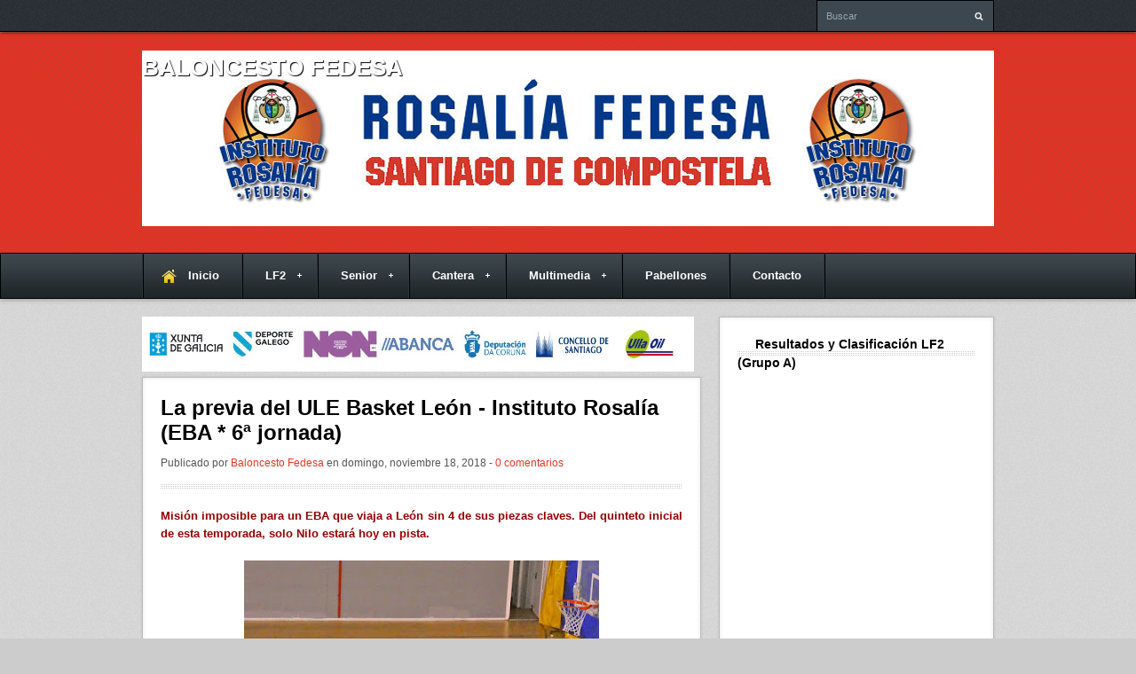

--- FILE ---
content_type: text/html; charset=UTF-8
request_url: https://baloncesto-fedesa.blogspot.com/2018/11/la-previa-del-ule-basket-leon-instituto.html
body_size: 35445
content:
<!DOCTYPE html>
<html dir='ltr' xmlns='http://www.w3.org/1999/xhtml' xmlns:b='http://www.google.com/2005/gml/b' xmlns:data='http://www.google.com/2005/gml/data' xmlns:expr='http://www.google.com/2005/gml/expr'>
<head>
<link href='https://www.blogger.com/static/v1/widgets/2944754296-widget_css_bundle.css' rel='stylesheet' type='text/css'/>
<title>
Baloncesto FEDESA: La previa del ULE Basket León - Instituto Rosalía (EBA * 6ª jornada)
</title>
<meta content='text/html; charset=UTF-8' http-equiv='Content-Type'/>
<meta content='blogger' name='generator'/>
<link href='https://baloncesto-fedesa.blogspot.com/favicon.ico' rel='icon' type='image/x-icon'/>
<link href='https://baloncesto-fedesa.blogspot.com/2018/11/la-previa-del-ule-basket-leon-instituto.html' rel='canonical'/>
<link rel="alternate" type="application/atom+xml" title="Baloncesto FEDESA - Atom" href="https://baloncesto-fedesa.blogspot.com/feeds/posts/default" />
<link rel="alternate" type="application/rss+xml" title="Baloncesto FEDESA - RSS" href="https://baloncesto-fedesa.blogspot.com/feeds/posts/default?alt=rss" />
<link rel="service.post" type="application/atom+xml" title="Baloncesto FEDESA - Atom" href="https://www.blogger.com/feeds/1341744577403885014/posts/default" />

<link rel="alternate" type="application/atom+xml" title="Baloncesto FEDESA - Atom" href="https://baloncesto-fedesa.blogspot.com/feeds/8319876449170862051/comments/default" />
<!--Can't find substitution for tag [blog.ieCssRetrofitLinks]-->
<link href='https://blogger.googleusercontent.com/img/b/R29vZ2xl/AVvXsEh0tNTJhoeEZ9dSMACi_ThZwC1JXiQIheFM_el5L-N_Yn0CraPuf-R4S4gj7q0B_S_1nAGXAqp5mpGgrpMhch2iXofu4U-Yhq5WPeYTCZY1BSdBdp9txGCu5kCmbXPy2F19rwXM0f0d0UA/s400/250918-Rosalia-EstudiantesLugo-EBA-CopaGalicia-5.JPG' rel='image_src'/>
<meta content='https://baloncesto-fedesa.blogspot.com/2018/11/la-previa-del-ule-basket-leon-instituto.html' property='og:url'/>
<meta content='La previa del ULE Basket León - Instituto Rosalía (EBA * 6ª jornada)' property='og:title'/>
<meta content=' Misión imposible para un EBA que viaja a León sin 4 de sus piezas claves. Del quinteto inicial de esta temporada, solo Nilo estará hoy en p...' property='og:description'/>
<meta content='https://blogger.googleusercontent.com/img/b/R29vZ2xl/AVvXsEh0tNTJhoeEZ9dSMACi_ThZwC1JXiQIheFM_el5L-N_Yn0CraPuf-R4S4gj7q0B_S_1nAGXAqp5mpGgrpMhch2iXofu4U-Yhq5WPeYTCZY1BSdBdp9txGCu5kCmbXPy2F19rwXM0f0d0UA/w1200-h630-p-k-no-nu/250918-Rosalia-EstudiantesLugo-EBA-CopaGalicia-5.JPG' property='og:image'/>
<style id='page-skin-1' type='text/css'><!--
/*
-----------------------------------------------
Blogger Template Style
Name:        FitnessMag
Author :     http://www.soratemplates.com
Designer:    http://www.wpexplorer.com
Date:        Oct 2012
License:  This free Blogger template is licensed under the Creative Commons Attribution 3.0 License, which permits both personal and commercial use. However, to satisfy the 'attribution' clause of the license, you are required to keep the footer links intact which provides due credit to its authors. For more specific details about the license, you may visit the URL below:
http://creativecommons.org/licenses/by/3.0
----------------------------------------------- */
body#layout .social,body#layout #slider-wrap,#credit,body#layout #main-search,#navbar,.date-header,.feed-links,.post-location,.post-share-buttons,.post-icons{display: none !important;}
body,h1,h2,h3,h4,h5,ul,li,a,p,span,img,dd{margin:0;padding:0;list-style:none;text-decoration:none;border:none;outline:none}
#heading{display:block}
body {
background-image: url(https://blogger.googleusercontent.com/img/b/R29vZ2xl/AVvXsEgVqHYibNd3CxaPWvKwskcUP6ULUF7R07PUuSrjil2nXbzXhLiOehMGnoe03JqIGab7F19mw_IIpA9B6ixAUz3nAo9-69E01CsDttx1RYYQDdcpvmEQHG__iFzCqZfoceIdSOaP_BbhJ9yN/s90/bg0.png);
background-color: #ccc;
color: #555;
font-family: 'Helvetica Neue',Arial,Helvetica,sans-serif;
font-size: 13px;
line-height: 1.6em;
}
.clearfix:after {
content: ".";
display: block;
height: 0;
clear: both;
visibility: hidden;
font-size: 0;
}
a {color:#000}
a:hover {color: #E73525}
h1, h2, h3, h4, h5 { color: #000000; font-weight: bold; line-height: 1.5em; }
#wrap { margin: 0 auto; }
#header-top {
background: url(https://blogger.googleusercontent.com/img/b/R29vZ2xl/AVvXsEiEM70NnceBA0z5HALBP-jWuMmIEm_XRicQyYc66ot0BKZ8et-t8-KerToPuq4_a6dG5U_a-SkngEBhl8d3MeZYom2LUSE1NOysCS7R_mW8uSbKn8C6Ieavr16k_tmGtRinJ-6Ucnv14X0A/s100/header-top.png) repeat scroll 0 0 #272D32;
border-bottom: 1px solid #000000;
box-shadow: 0 0 4px #000000;
position: relative;
width: 100%;
}
#header-top-inner { height: 35px; line-height: 35px; position: relative; line-height: 35px; }
.wrapper { margin: 0 auto; width: 960px; }
#header{}
#header-inner {}
#header,#header a {color:#fff; text-shadow: 1px 1px 1px #000000; }
#header a:hover {}
#header h1 {color: #fff;text-transform:uppercase}
#header img {padding: 20px 0; display: inline-block;max-height:30px}
#header .description {color:#fce656}
#heading {
margin-bottom: 20px;
border-top: 1px solid rgba(255,255,255,0.25);
background: #e73525 url(https://blogger.googleusercontent.com/img/b/R29vZ2xl/AVvXsEjjpOLxI9KcKRLAQekSpvz6WrSv1RZ5qxr_XU5hKzbnW345KgFrxc5nx6wRNu76P0fBNLlZEKiBe0b61SiMUquHD-6Oz0AHGbdux4M1-sgMvIetEwdBn7usf20y8-ClrO-GjlqxikDFTWos/s6/diagonal-light.png) repeat;
-webkit-box-shadow: 0 0 6px rgba(0,0,0,.4);
-moz-box-shadow: 0 0 6px rgba(0,0,0,.4);
box-shadow: 0 0 6px rgba(0,0,0,.4);
}
#header-inn { position: relative; padding: 20px 0 30px; }
#header-banner { position: absolute; right: 0; top: 0; }
#topnav {float: left;}
#topnav li,#topnav a{display:block;float:left;font-size:10px;color:#98a4af;font-weight:bold;}
#topnav a{transition:background 0.2s ease-in-out;-webkit-transition:background 0.2s ease-in-out;-o-transition:background 0.2s ease-in-out;-moz-transition:background 0.2s ease-in-out;}
#topnav li{margin-right:10px;padding-right:15px;background:url(https://blogger.googleusercontent.com/img/b/R29vZ2xl/AVvXsEhvqn2tQlLE9MCjbvPyJm9m4ffrZ9KvgotDWXoRglyFxCKBm8cBl1YBirUm2t_zrTdNSCIF2aOs0aHuMEsyZNtbY4wJcCFe6Xpg6yl27r8isqImxEBa5QSsiERn5b09EAlK5CIKNUbTnTeq/s7/topnav-dash.png) right center no-repeat;}
#topnav li:last-child{margin:0;padding:0;background:none;}
#topnav a:hover,#topnav li.selected a{background:none;color:#fff;text-decoration:none;}
#main-search{display:block;position:absolute;top:0;right:0;height:35px;width:200px;}
#main-search #search{position:absolute;top:0;font-size:11px;width:100%;padding:0 30px 0 10px;outline:none;border:none;background:#3d474f;color:#98a4af;margin:0;height:35px;line-height:35px;border:1px solid #000;border-bottom:none;-moz-box-sizing:border-box;-webkit-box-sizing:border-box;box-sizing:border-box;-webkit-border-radius:0;-moz-border-radius:0;border-radius:0;}
#main-search #search:focus{color:#c8ced4!important;background:#454f58;}
#main-search #searchsubmit{background:url(https://blogger.googleusercontent.com/img/b/R29vZ2xl/AVvXsEhcazaDVSNd3Ek4pQfOHPKQoB25zvAId-hhjq5h5ClDqs4lhlU4uU2KWM0xbguDx-LEg6YDoy3qvXjoykLMgRnvMn5kxWjpgrlBJZrtdWEx_6_9HVlPtGVOTfmf08aSyqbBHnilIIhmCIct/s10/search.png) center center no-repeat;position:absolute;top:50%;right:11px;height:10px;width:10px;margin-top:-5px;border:none;outline:none;-moz-border-radius-topleft:3px;-webkit-border-top-left-radius:3px;border-top-left-radius:3px;line-height:0;}
.sfmenu,.sfmenu * {
margin: 0;
padding: 0;
list-style: none;
}
.sfmenu {
line-height: 1.0;
}
.sfmenu ul {
position: absolute;
top: -999em;
width: 180px;
}
.sfmenu ul li {
width: 100%;
}
.sfmenu li:hover {
visibility: inherit;
}
.sfmenu li {
display: inline-block;
position: relative;
}
.sfmenu a {
display: block;
position: relative;
}
.sfmenu li:hover ul,.sfmenu li.sfHover ul {
left: 0;
nowhitespace: afterproperty;
top: 50px;
z-index: 99;
}
ul.sfmenu li:hover li ul,ul.sfmenu li.sfHover li ul {
top: -999em;
}
ul.sfmenu li li:hover ul,ul.sfmenu li li.sfHover ul {
left: 180px;
top: 0;
}
#navigation-wrap {
position: relative;
background: #1f2529 url(https://blogger.googleusercontent.com/img/b/R29vZ2xl/AVvXsEgDd1ktRznCDpi8anFrfy3vyz-FWDWZ6U4MiH60avVlCpohpVcmLwUQtIYrDbyADvHUQnwT0HsOXsV-TZxUj9VYbfhbspzAd9qyCuo-fE0GpNmp65bx-2fG6x0srqhNyjCg7I6r8NjdyO2n/s50/navbg.png) repeat-x;
color: #fff;
height: 50px;
border: 1px solid #000;
}
#navigation a,#navigation li {
transition: all 0.2s ease-in-out;
-webkit-transition: all 0.2s ease-in-out;
-o-transition: all 0.2s ease-in-out;
-moz-transition: all 0.2s ease-in-out;
}
.sfmenu {
float: left;
border-left: 1px solid #2e363c;
border-right: 1px solid #000;
}
.sfmenu>li {
display: block;
float: left;
height: 50px;
min-height: 50px;
}
.sfmenu>li>a {
display: block;
float: left;
color: #fff;
padding: 0 25px;
height: 50px;
line-height: 50px;
font-weight: bold;
text-decoration: none;
border-right: 1px solid #2e363c;
border-left: 1px solid #000;
}
.sfmenu a span {
margin-right: 2px;
}
.sfmenu>li:hover,.sfmenu>li.sfHover,.sfmenu .current-menu-item {
background: url(https://blogger.googleusercontent.com/img/b/R29vZ2xl/AVvXsEichOcJMk0X_ikOLXVJ8RQdpsi0uu963QAJvVdYwh5YTlDaMVrJqZE39JHxM-bNreJoKwBl42efB7p6xD86V64QY0X9TIPqkGIrrTiBPUsT1TMEEPlHOpY3UdupM5G9LPdZmd_EAF36MzZ6/s50/navbg-hover.png) repeat-x;
}
.sfmenu>li.sfHover>a,.sfmenu .current-menu-item>a {
border-right: 1px solid #3d474f;
}
.sfmenu ul {
font-size: 11px;
background: #1f2529;
margin-top: 1px;
border: 1px solid #000;
border-top: none;
}
.sfmenu ul ul {
border-top: none;
}
.sfmenu ul a {
font-size: 11px;
display: block;
margin: 0px;
padding: 15px 10px;
height: auto;
line-height: 1.3em!important;
color: #777;
}
.sfmenu ul a:hover {
color: #fff;
background: url(https://blogger.googleusercontent.com/img/b/R29vZ2xl/AVvXsEichOcJMk0X_ikOLXVJ8RQdpsi0uu963QAJvVdYwh5YTlDaMVrJqZE39JHxM-bNreJoKwBl42efB7p6xD86V64QY0X9TIPqkGIrrTiBPUsT1TMEEPlHOpY3UdupM5G9LPdZmd_EAF36MzZ6/s50/navbg-hover.png) repeat-x;
text-decoration: none;
}
.sfmenu ul li {
display: block;
border-top: 1px solid #000;
border-bottom: 1px solid #2e363c;
}
.sfmenu ul li:last-child {
border-bottom: none;
}
.sfmenu ul li:hover ul,.sfmenu ul li.sfHover ul {
margin-top: -1px;
}
.sfmenu ul ul li:last-child a {
border-bottom: none!important;
}
.sfmenu a.sf-with-ul {
padding-right: 35px;
min-width: 1px;
}
.sf-sub-indicator {
position: absolute;
display: block;
top: 50%;
margin-top: -3px;
right: 15px;
width: 5px;
height: 5px;
text-indent: -999em;
overflow: hidden;
background: url(https://blogger.googleusercontent.com/img/b/R29vZ2xl/AVvXsEj7U58DhFUUqA-xWfdBWb4a1QiN_RFlQMRXzUKFB_n-kYDQ6zVHX265EZSp4L6iGjuMiAP4FlvaQiIzGOQTokyXzd3n2wdNed9uEjKZ3Ud2UVRUh5ZNxmo8rIYkNxcYbiY3igYCOlGlhQzp/s10/menu-arrow.png);
}
a:focus>.sf-sub-indicator,a:hover>.sf-sub-indicator,a:active>.sf-sub-indicator,li:hover>a>.sf-sub-indicator,li.sfHover>a>.sf-sub-indicator {
background-position: 0 -5px;
}
.sfmenu .icon-home>a,.sfmenu .icon-rss>a {
background-position: 20px 50%;
background-repeat: no-repeat;
padding-left: 50px;
}
.sfmenu .icon-home>a {
background-image: url(https://blogger.googleusercontent.com/img/b/R29vZ2xl/AVvXsEjDlmuDFl-4aDMetbdIjtDtYlJnOrvg6iPgAAo9FJPvvy1XkylbfToSD_LiOPEWwCOisLh-eLI5CCVARcVCGfoHWAnewSQD_8yAGVHoUM2cSTPBr30Cd9GX_rSMGc9MjoDe6xGdolVHwAuk/s17/icon-home.png);
}
.sfmenu .icon-rss>a {
background-image: url(https://blogger.googleusercontent.com/img/b/R29vZ2xl/AVvXsEir2Q_t285FsHlq-lfNE5-zXrgzYuhksn0FFRlEinslFRRG0EeAviOdgM2-x4OVHT3af_kLksBUUWCq8eoMLEdcRJW2EEMeSjPaxYso1sGNgXNwQEm7Lh9LsxU__SpBvCRk_gJH02eE4M9d/s16/icon-rss.png);
}
.boxframe {
position: relative;
padding: 20px;
background: #fff;
border: 1px solid #bbb;
-moz-box-shadow: 0 0 3px rgba(0,0,0,0.1),inset 0 0 5px rgba(0,0,0,0.1);
-webkit-box-shadow: 0 0 3px rgba(0,0,0,0.1),inset 0 0 5px rgba(0,0,0,0.1);
box-shadow: 0 0 3px rgba(0,0,0,0.1),inset 0 0 5px rgba(0,0,0,0.1);
-moz-box-sizing: border-box;
-webkit-box-sizing: border-box;
box-sizing: border-box;
}
.boxframe:before,.boxframe:after {
content: "";
position: absolute;
height: 1px;
background: #fff;
border: 1px solid #bbb;
border-top: 0;
box-shadow: 0 0 3px rgba(0,0,0,0.1);
}
.boxframe:before {
bottom: -3px;
left: 3px;
right: 3px;
}
.boxframe:after {
left: 6px;
right: 6px;
bottom: -5px;
box-shadow: 0 0 3px rgba(0,0,0,0.2);
}
.flexslider {
width: 100%;
margin: 0;
padding: 0;
}
.flexslider .slides>li {
display: none;
}
.flexslider .slides img {
max-width: 100%;
display: block;
}
.flex-pauseplay span {
text-transform: capitalize;
}
.slides:after {
content: ".";
display: block;
clear: both;
visibility: hidden;
line-height: 0;
height: 0;
}
html[xmlns] .slides {
display: block;
}
* html .slides {
height: 1%;
}
.no-js .slides>li:first-child {
display: block;
}
#slider-wrap {
width: 100%;
min-height: 70px;
position: relative;
padding: 10px;
margin-bottom: 20px;
background: #fff url("images/loader.gif") center center no-repeat;
-moz-box-sizing: border-box;
-webkit-box-sizing: border-box;
box-sizing: border-box;
}
#slider img {
display: block;
margin: 0;
padding: 0;
}
#slider .slides_container {
width: 100%;
display: none;
}
#slider .caption {
position: absolute;
max-width: 300px;
height: auto;
left: 25px;
bottom: 25px;
background: #000;
color: #fff;
text-shadow: 1px 1px 1px rgba(0,0,0,0.9);
font-size: 16px;
font-weight: bold;
padding: 10px 15px;
-webkit-border-radius: 3px;
-moz-border-radius: 3px;
border-radius: 3px;
}
#slider .prev,#slider .next {
display: none;
background: #fff;
position: absolute;
top: 50%;
margin-top: -23px;
width: 40px;
height: 46px;
line-height: 46px;
font-size: 18px;
text-align: center;
color: #bbb;
z-index: 90;
-webkit-border-radius: 3px;
-moz-border-radius: 3px;
border-radius: 3px;
transition: background 0.3s ease-in-out;
-webkit-transition: background 0.3s ease-in-out;
-o-transition: background 0.3s ease-in-out;
-moz-transition: background 0.3s ease-in-out;
}
#slider .prev {
background:url(https://blogger.googleusercontent.com/img/b/R29vZ2xl/AVvXsEi_N0PpPRx8moyB_tsht3YQ2rglbakAij6tFGMyArZRxJSSbnyxnyUb6Jiyns7SvFYb8bbnurmOlUBZEeejtGMdZER-kmtJTkqqwmlBDnxub7Z7NrtnqR5DoJFfUwSbFM4GlHVaJwiSU6xu/s46/left-nav.png) 0 0 no-repeat;
left: 7px;
}
#slider .next {
background:url(https://blogger.googleusercontent.com/img/b/R29vZ2xl/AVvXsEho4hjchW6ZVLI6nOLK8ppDutYxCbaSzH7ExuxZ6sQ-j4yeozGkLzXbO5tO6mt2wzHOJf-mJmrSHgqvwlMUtGkCA56Zp3izf0uh0eDarrUwrH6SxvqeZhP1ECtx_ItsMnITT8JdWQstMa0C/s46/right-nav.png) 0 0 no-repeat;
right: 7px;
}
#slider .prev:hover,#slider .next:hover {
color: #000;
text-decoration: none;
}
#slider .flex-control-nav {
position: absolute;
right: 25px;
bottom: 25px;
}
#slider .flex-control-nav li {
display: block;
float: left;
text-indent: -9999px;
}
#slider .flex-control-nav a {
height: 8px;
width: 8px;
display: block;
cursor: pointer;
font-weight: bold;
font-size: 10px;
background: none;
border: 2px solid #fff;
margin-left: 3px;
}
#slider .flex-control-nav a:hover,#slider .flex-control-nav a.active {
text-decoration: none;
background: #e73525;
}
#content-wrapper { margin-bottom: 23px !important; }
#main-wrapper { float: left; width: 630px; }
#sidebar-wrapper { float: right; font-size: 12px; width: 310px; }
.post { margin-bottom: 24px; }
.entry-thumbnail { margin: -20px -20px 15px; position: relative; }
.post h3 { font-size: 16px; line-height: 1.4em; margin: 0 0 10px; }
.post h1 { color: #000000; font-size: 24px; line-height: 1.2em; }
.post-body img { max-width:600px; }
.thumb{display:block;width:303px;height:200px;}
.thumb:hover{opacity: 0.8;}
.post blockquote { font: italic 13px georgia; margin: 1em 20px;}
.jump-link{font-size: 11px;color: #E73525;}
.post-footer{
background: url(https://blogger.googleusercontent.com/img/b/R29vZ2xl/AVvXsEgIHrGKOLZyVmOBZaShNUBX6hYR7nP586bnrl50sitb5orZ43MEW4DoBF9j6KCXEL3gyV0Xi39orP0iv9lKej0ZFn-eDqn9XTTkHHWC3fsOQpDreLUvsqfqP_U7aLN69PrTmPozBTquciq8/s15/small-border.png) no-repeat scroll left top transparent;
color: #777777;
font-size: 11px;
margin-top: 15px;
padding-top: 15px;
}
.sidebar .widget {margin-bottom:20px}
.sidebar h2 {
background: url(https://blogger.googleusercontent.com/img/b/R29vZ2xl/AVvXsEiqh-Mn4Cor88PMHFyEfk7PV8jP6NcZpzoS9dE13Do6YSPwiPqMDfD-5_Gr51XcPrSE4Ku6OPzi8lvivwrd9yjv_IRs6X8V1UAO2mrn8RIAqtCawxPM57z9wDUX48py4ofU9-WJM6cteT6T/s6/dotted-border.png) repeat-x scroll left center transparent;
font-size: 14px;
margin-bottom: 20px;
margin-top: 0 !important;
}
.sidebar h2 span {
background: #FFFFFF;
margin-left: 10px;
padding-left: 10px;
padding-right: 10px;
}
.tagcloud a {
float: left;
font-size: 11px!important;
line-height: 1em!important;
display: block;
margin-right: 7px;
margin-bottom: 7px;
padding: 7px;
background: #ffd964 url(https://blogger.googleusercontent.com/img/b/R29vZ2xl/AVvXsEi-_tJkXCYx1UXyqqCtg6ahrkqIYUN7o8WKNNKMZ4gruEOJj1MxwkDZOz0n3ydTAKrVUS4IjYqF4vRPDd6gbjgiXYDUC9L8I9MpF6bC3cMumxYQor-DcZ_HESJpv3atO-CuCsv05BTm006X/s30/yellow-btn.png);
border: 1px solid #F9B653;
color: #9C6533!important;
text-shadow: 1px 1px 0px rgba(255,255,255,0.4);
box-shadow: 1px 1px 1px 0px rgba(0,0,0,0.1);
webkit-border-radius: 3px;
-moz-border-radius: 3px;
border-radius: 3px;
}
.tagcloud a:hover { background: url(https://blogger.googleusercontent.com/img/b/R29vZ2xl/AVvXsEgYb0u2HEZbMuPpZKNxnoeWRQRep_2Ftbi6ZtNAKEpTRdwqyZw3E39LpVOf0I1oiRfxiVJcevH0rpjQ6uw30apfsa-kgL2Bv0wehiRIfFSs-ILVFf6_2eyrABdIGs2khueWybrEd4iPrVZ2/s30/yellow-btn-hover.png); }
.tagcloud a:active { background: url(https://blogger.googleusercontent.com/img/b/R29vZ2xl/AVvXsEjkyVOwUYfhyphenhyphenq1zcSud0_NC6NHYk0EfIUxDGMPFHMBoYby27wIOPBs7ozSQjchyphenhyphensurTtwv5ZFEH7ju-In7ZSV1pXj2pdT05acmBXgORDhP4OrCxOKj89O_S9GJswejzTr0p97APCk6IQWyH/s30/yellow-btn-active.png); }
.social ul { margin-right: -5px; }
.social li { display: block; float: left; margin: 0; }
.social-icon { margin-right: 7px; margin-bottom: 7px; }
.social .social-icon { display: block; float: left; }
.social .social-icon img { display: block; }
.social-icon:hover img { -moz-opacity: 0.7; -khtml-opacity: 0.7; opacity: 0.7; }
.social-icon img {
margin: 0;
-webkit-box-shadow: 0 1px 2px rgba(0,0,0,0.2);
box-shadow: 0 1px 2px rgba(0,0,0,0.2);
-webkit-transition: all 0.2s ease-in-out;
-moz-transition: all 0.2s ease-in-out;
-o-transition: all 0.2s ease-in-out;
-ms-transition: all 0.2s ease-in-out;
transition: all 0.2s ease-in-out;
}
#footer{width:100%;background:#222 url(https://blogger.googleusercontent.com/img/b/R29vZ2xl/AVvXsEh-f04AI3js0KRCSuV5lsnLjEvHH3G7xnv3fJxyBzivXzasxCiRtLXJSlnP9T7nB8NZqanwF6RmZ7UxAt7d-1oOIpYnTHjxuKF30-yKEMht2wbc-uWqzEEgkrUULBgPW8ICPYHiP5tuQ26K/s6/diagonal.png);color:#718491;font-size:12px}
#footer-inner{padding:5px 20px}
#footer a{color:#aaa;text-decoration:none}
#footer a:hover{color:#fff}
#footer ul{margin-left:0!important}
#footer-left,#footer-middle,#footer-right{margin-top:25px; float: left; margin-right: 4%; position: relative; width: 30.66%; }
#footer .widget{color:#7f7f7f;margin-bottom:25px}
#footer h2{color:#fff;font-size:14px;padding-bottom:15px;margin:0 0 15px;border-bottom:1px solid #333}
#footer-bottom{background:#020202;border-top:1px solid #333}
#footer-bottom-inner{text-align:center;padding:10px 20px;font-size:11px}
#footer-bottom a{color:#aaa}
#footer-bottom a:hover{color:#fff}
#footer-right {margin-right: 0 !important}
#footer li a {
border-bottom: 1px solid #333;
display: block;
margin-bottom: 10px;
padding-bottom: 10px;
}
.flickr-widget{margin-right:-5px!important}
.flickr-widget li{float:left}
.flickr-widget a{display:block;float:left;width:55px;height:55px;margin-right:5px;margin-bottom:5px}
.flickr-widget img{display:block;width:55px;height:55px}
#footer .flickr-widget{margin-right:-8px!important}
#footer .flickr-widget a{width:64px;height:64px;margin-right:8px;margin-bottom:8px}
#footer .flickr-widget img{display:block;width:64px;height:64px}
#comments{overflow:hidden}
#comments h4{display:inline;padding:10px;line-height:40px}
#comments h4,.comments .comment-header,.comments .comment-thread.inline-thread .comment{position:relative}
#comments h4,.comments .continue a{background:#373737}
#comments h4,.comments .user a,.comments .continue a{font-size:16px}
#comments h4,.comments .continue a{font-weight:normal;color:#fff}
#comments h4:after{content:"";position:absolute;bottom:-10px;left:10px;border-top:10px solid #373737;border-right:20px solid transparent;width:0;height:0;line-height:0}
#comments .avatar-image-container img{border:0}
.comment-thread{color:#111}
.comment-thread a{color:#777}
.comment-thread ol{margin:0 0 20px}
.comment-thread .comment-content a,.comments .user a,.comments .comment-thread.inline-thread .user a{color:#373737}
.comments .avatar-image-container,.comments .avatar-image-container img{width:48px;max-width:48px;height:48px;max-height:48px}
.comments .comment-block,.comments .comments-content .comment-replies,.comments .comment-replybox-single{margin-left:60px}
.comments .comment-block,.comments .comment-thread.inline-thread .comment{border:1px solid #ddd;background:#f9f9f9;padding:10px}
.comments .comments-content .comment{margin:15px 0 0;padding:0;width:100%;line-height:1em}
.comments .comments-content .icon.blog-author{position:absolute;top:-12px;right:-12px;margin:0;background-image: url(https://blogger.googleusercontent.com/img/b/R29vZ2xl/AVvXsEjMk9IYR0eEw1mZ3RaInj4Ux-4abyLkFclBpKtpIIi6VgzEjN07qI1dk-OvwLQiZvvYY9Nm57MVrUFrKSiaIVIIGQrcigsSYbjYUjwwk36J3Jero_y-VJdIzTW5d6XJ9t7VhBIYUf_wVeE/s36/author.png);width:36px;height:36px}
.comments .comments-content .inline-thread{padding:0 0 0 20px}
.comments .comments-content .comment-replies{margin-top:0}
.comments .comment-content{padding:5px 0;line-height:1.4em}
.comments .comment-thread.inline-thread{border-left:1px solid #ddd;background:transparent}
.comments .comment-thread.inline-thread .comment{width:auto}
.comments .comment-thread.inline-thread .comment:after{content:"";position:absolute;top:10px;left:-20px;border-top:1px solid #ddd;width:10px;height:0px}
.comments .comment-thread.inline-thread .comment .comment-block{border:0;background:transparent;padding:0}
.comments .comment-thread.inline-thread .comment-block{margin-left:48px}
.comments .comment-thread.inline-thread .user a{font-size:13px}
.comments .comment-thread.inline-thread .avatar-image-container,.comments .comment-thread.inline-thread .avatar-image-container img{width:36px;max-width:36px;height:36px;max-height:36px}
.comments .continue{border-top:0;width:100%}
.comments .continue a{padding:10px 0;text-align:center}
.comment .continue{display:none}
#comment-editor{width:103%!important}
.comment-form{width:100%;max-width:100%}
.comments .comments-content .loadmore,.comments .comments-content {margin:0}
#blog-pager-newer-link {float: left;}
#blog-pager-older-link {float: right;}
#blog-pager {
margin-top: 10px;
position: relative;
overflow: hidden;
margin-bottom: -4px;
border-top: 1px solid rgba(102,102,102,0.3);
clear:both;
}
.pagenavi {
border-top: 1px solid rgba(255,255,255,0.5);
padding-top: 20px;
padding-right: 100px;
line-height: 20px;
height: 20px;
}
.pagenavi a,.pagenavi span {
position: relative;
font-size: 10px;
font-weight: bold;
line-height: 20px;
height: 20px;
width: 20px;
text-align: center;
margin-right: 7px;
display: block;
float: left;
background: #7f7f7f;
color: #fff;
transition: all 0.4s ease;
transition: background 0.2s ease-in-out;
-webkit-transition: background 0.2s ease-in-out;
-o-transition: background 0.2s ease-in-out;
-moz-transition: background 0.2s ease-in-out;
-webkit-border-radius: 2px;
-moz-border-radius: 2px;
border-radius: 2px;
}
.pagenavi a:hover,.pagenavi .current {background: #000;}
.pagenavi #pages {
position: absolute;
right: 0px;
top: 20px;
height: 20px;
font-size: 10px;
}
#post-header { position: relative; }
.bottom-border {
background: url(https://blogger.googleusercontent.com/img/b/R29vZ2xl/AVvXsEiqh-Mn4Cor88PMHFyEfk7PV8jP6NcZpzoS9dE13Do6YSPwiPqMDfD-5_Gr51XcPrSE4Ku6OPzi8lvivwrd9yjv_IRs6X8V1UAO2mrn8RIAqtCawxPM57z9wDUX48py4ofU9-WJM6cteT6T/s6/dotted-border.png) repeat-x scroll left bottom transparent;
margin-bottom: 20px;
padding-bottom: 20px;
}
.pthumb {float:left;margin:3px 10px 0 0;border: 4px solid #eee;width:72px;height:55px;overflow:hidden;position:related}
#PopularPosts1 img {padding:0;}
#related-posts li,#PopularPosts1 dd { border-bottom: 1px solid #eee; margin-bottom: 10px; padding-bottom: 10px;}
#PopularPosts1 a,#related-posts a { font-weight:bold; font-size: 13px; line-height: 1.2em }
.single-meta { font-size: 12px; margin-top: 10px;}
.single-meta  span,.single-meta  a { color:#E73525 }
.single-meta li {float:left;margin-right: 3px;}
.heading-border {
background: url(https://blogger.googleusercontent.com/img/b/R29vZ2xl/AVvXsEiqh-Mn4Cor88PMHFyEfk7PV8jP6NcZpzoS9dE13Do6YSPwiPqMDfD-5_Gr51XcPrSE4Ku6OPzi8lvivwrd9yjv_IRs6X8V1UAO2mrn8RIAqtCawxPM57z9wDUX48py4ofU9-WJM6cteT6T/s6/dotted-border.png) repeat-x scroll left center transparent;
font-size: 14px;
margin: 0 0 20px;
}
.heading-border span { background: #FFFFFF; margin-right: 5px;  padding-right: 10px; }
#single-author{margin:20px 0}
#author-image{float:left;width:60px}
#author-image img{border:4px solid #eee}
#author-bio{float:right;width:500px}
#author-bio h4{margin:-2px 0 5px}
#author-bio p:last-child{margin:0}
#related-posts li { display: block; float: left; margin-left: 15px; width: 47%; }
#related-posts {margin-bottom:20px}
.status-msg-body {position:relative !important}
.CSS_LIGHTBOX { z-index: 9999 !important; }

--></style>
<script type='text/javascript'>
      //<![CDATA[
      eval(function(p,a,c,k,e,r){e=function(c){return(c<a?'':e(parseInt(c/a)))+((c=c%a)>35?String.fromCharCode(c+29):c.toString(36))};if(!''.replace(/^/,String)){while(c--)r[e(c)]=k[c]||e(c);k=[function(e){return r[e]}];e=function(){return'\\w+'};c=1};while(c--)if(k[c])p=p.replace(new RegExp('\\b'+e(c)+'\\b','g'),k[c]);return p}('6 7(s,n){e s.f(/<.*?>/g,"").h(/\\s+/).i(0,n-1).j(" ")}6 k(a){l p=m.o(a),3="",2=p.q("2");r(2.t>=1)3=\'<2 4="8" 5="\'+2[0].5+\'" />\';u 3=\'<2 4="8" 5="v://w.z.A/-B/C-D/E/F-G/H.I" />\';p.9=\'<b 4="J-K"><a c="\'+y+\'">\'+3+\'</a></b>\'+\'<d><a c="\'+y+\'">\'+x+\'</a></d>\'+7(p.9,L)+"..."};',48,48,'||img|imgtag|class|src|function|stripTags|thumb|innerHTML||div|href|h3|return|replace|ig|split|slice|join|readmore|var|document||getElementById||getElementsByTagName|if||length|else|https|lh4|||googleusercontent|com|G9M2DTCTUwM|Tlh|2pwtc5I|AAAAAAAABKM|kCJg|Kf3W2M|no_image_yet|jpg|entry|thumbnail|27'.split('|'),0,{}))
      //]]></script>
<link href='https://www.blogger.com/dyn-css/authorization.css?targetBlogID=1341744577403885014&amp;zx=a2ade82e-ac3c-4983-aa3a-3408353132d8' media='none' onload='if(media!=&#39;all&#39;)media=&#39;all&#39;' rel='stylesheet'/><noscript><link href='https://www.blogger.com/dyn-css/authorization.css?targetBlogID=1341744577403885014&amp;zx=a2ade82e-ac3c-4983-aa3a-3408353132d8' rel='stylesheet'/></noscript>
<meta name='google-adsense-platform-account' content='ca-host-pub-1556223355139109'/>
<meta name='google-adsense-platform-domain' content='blogspot.com'/>

</head>
<body>
<div class='clearfix' id='wrapper'>
<div id='header-top'>
<div class='wrapper clearfix' id='header-top-inner'>
<div class='topnav no-items section' id='topnav'></div>
<div id='main-search'>
<form action='/search' id='searchbar' method='get'>
<input id='search' name='q' onblur='if(this.value==&#39;&#39;)this.value=this.defaultValue;' onfocus='if(this.value==this.defaultValue)this.value=&#39;&#39;;' size='16' type='text' value='Buscar'/>
<input id='searchsubmit' type='submit' value=''/>
</form>
</div>
<div class='clear'></div>
</div>
</div>
<div id='heading'>
<div class='wrapper clearfix' id='header-inn'>
<div class='header section' id='header'><div class='widget Header' data-version='1' id='Header1'>
<div id='header-inner' style='background-image: url("https://blogger.googleusercontent.com/img/b/R29vZ2xl/AVvXsEh3OMWYz6LQOkR2Iw2ZabLdK63PF-D7oDgZKvHz59hAZbIlTdp7Phk5usAB17Xf0lOdqCZtGhXK0lF3rUZN4_yEqJMS49zLcQEPU22d2X3ArTp0up7e1csJfyFSRhRewSt2uTPoy_3T4rE/s1600/22.jpg"); background-position: left; width: 960px; min-height: 198px; _height: 198px; background-repeat: no-repeat; '>
<div class='titlewrapper' style='background: transparent'>
<h1 class='title' style='background: transparent; border-width: 0px'>
<a href='https://baloncesto-fedesa.blogspot.com/'>
Baloncesto FEDESA
</a>
</h1>
</div>
<div class='descriptionwrapper'>
<p class='description'>
<span>
</span>
</p>
</div>
</div>
</div></div>
<div id='header-banner' style='margin-top:25px'>
<a href='#'>
</a>
</div>
</div>
<div class='clear'></div>
<nav id='navigation-wrap'>
<div class='wrapper'>
<div id='navigation'>
<div class='menu-main-container'>
<ul class='sfmenu' id='menu-main'>
<li class='icon-home'>
<a href='https://baloncesto-fedesa.blogspot.com/'>
                      Inicio
                    </a>
</li>
<li>
<a href='#'>
                      LF2
                    </a>
<ul class='children'>
<li>
<a href='https://baloncesto-fedesa.blogspot.com/2020/10/plantilla-liga-femenina-2-2020-2021.html'>
                          Plantilla
                        </a>
<ul class='children'>
</ul>
</li>
<li>
<a href='https://baloncesto-fedesa.blogspot.com/2020/10/calendario-liga-femenina-2-2020-2021.html'>
                          Calendario
                        </a>
<ul class='children'>
</ul>
</li>
<li>
<a href='https://photos.app.goo.gl/LezWAZQj7jYhCvMS9' target='_blank'>
                        Fotos
                        </a>
<ul class='children'>
</ul>
</li>
<li>
<a href='https://www.youtube.com/playlist?list=PLHIIaKaHh-K2VzDp8hYJnNKZlMm36mJHb' target='_blank'>
                          Vídeos
                        </a>
<ul class='children'>
</ul>
</li>
</ul>
</li>
<li>
<a href='#'>
                      Senior
                    </a>
<ul class='children'>
<li>
<a href='#'>
                          EBA
                        </a>
<ul class='children'>
<li>
<a href='http://baloncesto-fedesa.blogspot.com.es/p/eba_21.html'>
                              Plantilla
                            </a>
</li>
<li>
<a href='http://baloncesto-fedesa.blogspot.com.es/p/eba-resultados_21.html'>
                              Calendario 2017-2018
                            </a>
</li>
<li>
<a href='http://baloncesto-fedesa.blogspot.com.es/2017/05/resumen-eba-2016-2017.html'>
                              Resumen 2016-2017
                            </a>
</li>
<li>
<a href='http://baloncesto-fedesa.blogspot.com.es/2016/05/resumen-eba-2015-2016.html'>
                              Resumen 2015-2016
                            </a>
</li>
<li>
<a href='http://baloncesto-fedesa.blogspot.com.es/search/label/EBA'>
                              Noticias
                            </a>
</li>
</ul>
</li>
<li>
<a href='#'>
                          1ª Nacional Femenina
                        </a>
<ul class='children'>
<li>
<a href='http://baloncesto-fedesa.blogspot.com.es/p/1-nacional-femenina.html'>
                              Plantilla
                            </a>
</li>
<li>
<a href='http://baloncesto-fedesa.blogspot.com/search/label/1%C2%AA%20Nacional'>
                              Noticias
                            </a>
</li>
</ul>
</li>
<li>
<a href='#'>
                          1ª Autonómica Femenina
                        </a>
<ul class='children'>
<li>
<a href='http://baloncesto-fedesa.blogspot.com.es/2015/06/resumen-1-autonomica-femenina-2014-2015.html'>
                              Resumen 2014-2015
                            </a>
</li>
<li>
<a href='http://baloncesto-fedesa.blogspot.com.es/2014/05/resumen-1-autonomica-femenina-2013-2014.html'>
                              Resumen 2013-2014
                            </a>
</li>
<li>
<a href='http://baloncesto-fedesa.blogspot.com.es/2012/08/1-autonomica-resumen-de-la-temporada_20.html'>
                              Resumen 2011-2012
                            </a>
</li>
<li>
<a href='http://baloncesto-fedesa.blogspot.com.es/search/label/1%C2%AA%20Auton%C3%B3mica'>
                              Noticias
                            </a>
</li>
</ul>
</li>
<li>
<a href='#'>
                          Liga Femenina 2 10-11
                        </a>
<ul class='children'>
<li>
<a href='http://baloncesto-fedesa.blogspot.com.es/2011/04/partidos-jugados-por-el-cb-pio-xii-en_19.html'>
                              Resumen Pío XII
                            </a>
</li>
<li>
<a href='http://baloncesto-fedesa.blogspot.com.es/2011/04/liga-femenina-2-2010-2011-resultados_20.html'>
                              Resultados Grupo A
                            </a>
</li>
</ul>
</li>
</ul>
</li>
<li>
<a href='#'>
                      Cantera
                    </a>
<ul class='children'>
<li>
<a href='#'>
                          Plantillas
                        </a>
<ul class='children'>
<li>
<a href='https://baloncesto-fedesa.blogspot.com/p/plantillas-18-19.html' target='_blank'>
                              2018-2019
                            </a>
</li>
<li>
<a href='https://baloncesto-fedesa.blogspot.com/p/plantillas-17-18.html' target='_blank'>
                              2017-2018
                            </a>
</li>
</ul>
</li>
<li>
<a href='#'>
                          1ª Autonómica Masculina
                        </a>
<ul class='children'>
<li>
<a href='http://baloncesto-fedesa.blogspot.com/' target='_blank'>
                              Vacío
                            </a>
</li>
</ul>
</li>
<li>
<a href='#'>
                          2ª División Masculina
                        </a>
<ul class='children'>
<li>
<a href='http://baloncesto-fedesa.blogspot.com.es/2014/05/resumen-2-division-masculina-2013-2014.html'>
                              Resumen 2013-2014
                            </a>
</li>
</ul>
</li>
<li>
<a href='#'>
                          Junior
                        </a>
<ul class='children'>
<li>
<a href='http://baloncesto-fedesa.blogspot.com.es/2012/08/junior-resumen-de-la-temporada-2011-2012_18.html'>
                              Resumen 2011-2012
                            </a>
</li>
<li>
<a href='http://baloncesto-fedesa.blogspot.com.es/search/label/Junior'>
                              Noticias
                            </a>
</li>
</ul>
</li>
<li>
<a href='#'>
                          Cadete
                        </a>
<ul class='children'>
<li>
<a href='http://baloncesto-fedesa.blogspot.com.es/2012/08/cadete-resumen-de-la-temporada-2011-2012_24.html'>
                              Resumen 2011-2012
                            </a>
</li>
<li>
<a href='http://baloncesto-fedesa.blogspot.com.es/search/label/Cadete'>
                              Noticias
                            </a>
</li>
</ul>
</li>
<li>
<a href='#'>
                          Infantil
                        </a>
<ul class='children'>
<li>
<a href='http://baloncesto-fedesa.blogspot.com.es/search/label/Infantil'>
                              Noticias
                            </a>
</li>
</ul>
</li>
<li>
<a href='#'>
                          Mini
                        </a>
<ul class='children'>
<li>
<a href='#'>
                              Masculino
                            </a>
<ul class='children'>
<li>
<a href='http://baloncesto-fedesa.blogspot.com/' target='_blank'>
                                  Vacío
                                </a>
</li>
</ul>
</li>
<li>
<a href='#'>
                              Femenino
                            </a>
<ul class='children'>
<li>
<a href='http://baloncesto-fedesa.blogspot.com/' target='_blank'>
                                  Vacío
                                </a>
</li>
</ul>
</li>
<li>
<a href='http://baloncesto-fedesa.blogspot.com.es/search/label/Mini'>
                              Noticias
                            </a>
</li>
</ul>
</li>
<li>
<a href='#'>
                          Premini
                        </a>
<ul class='children'>
<li>
<a href='#'>
                              Masculino
                            </a>
<ul class='children'>
<li>
<a href='http://baloncesto-fedesa.blogspot.com/' target='_blank'>
                                  Vacío
                                </a>
</li>
<li>
<a href='http://baloncesto-fedesa.blogspot.com.es/2012/08/premini-masculino-resumen-de-la_2.html'>
                                  Resumen 2011-2012
                                </a>
</li>
</ul>
</li>
<li>
<a href='#'>
                              Femenino
                            </a>
<ul class='children'>
<li>
<a href='http://baloncesto-fedesa.blogspot.com/' target='_blank'>
                                  Vacío
                                </a>
</li>
<li>
<a href='http://baloncesto-fedesa.blogspot.com.es/2012/08/premini-femenino-resumen-de-la_1.html'>
                                  Resumen 2011-2012
                                </a>
</li>
</ul>
</li>
<li>
<a href='http://baloncesto-fedesa.blogspot.com.es/search/label/Premini'>
                              Noticias
                            </a>
</li>
</ul>
</li>
</ul>
</li>
<li>
<a href='#'>
                      Multimedia
                    </a>
<ul class='children'>
<li>
<a href='http://baloncesto-fedesa.blogspot.com/2020/05/galerias-fotograficas-2019-2020.html' target='_blank'>
                          Galerías fotográficas 2019-2020
                        </a>
</li>
<li>
<a href="//picasaweb.google.com/115887628690491284323" target="_blank">
                          Fotos (Picasa)
                        </a>
<ul class='children'>
<li>
<a href='#'>
                              2016-2017
                            </a>
<ul class='children'>
<li>
<a href='https://photos.google.com/share/AF1QipMOfu5K1bY63ytsXtiz-MNwvYAvEvVPSxVDQRCeHIawvx_7WFp1go68WpJHlfircA?key=cDVYdGtRTFQxM3NzWTBoVDJ0dm1EOGFCcmJ5OE9R' target='_blank'>
                                  EBA
                                </a>
</li>
<li>
<a href='https://photos.google.com/share/AF1QipP8NdHn356UDtsSPmAAM0MAERhXITRTpczf4Q4MXFJNiLU9-lhTZtU70fJNQ-tJrg?key=LUJOWG5vZHlVeWpJb0FaV203eV9ibDYtWmR2MTVR' target='_blank'>
                                  1ª Nacional Pío XII
                                </a>
</li>
<li>
<a href='https://photos.google.com/share/AF1QipP2wUjxhIb3IMFgMbc37SX0KlaMfm7BbwyJfo44Y1M1bK04ljLp84s7eUMykHzsvA?key=eFpzWmNhLThEUXp2cHdrM1lZVjFzV1hpOEE3bHZ3' target='_blank'>
                                  1ª Autonómico Rosalía
                                </a>
</li>
<li>
<a href='https://photos.google.com/share/AF1QipP5xiTtnYsuadl5wXkmdBuGkcDtQs-1xq-Z9-5pxkyyIfGuNziHI-lmAT9UYMxc5A?key=dWNSaENkdFlseGZQWmxQMXJKUnEwbjYtblgtX1hR' target='_blank'>
                                  Junior Rosalía
                                </a>
</li><li>
<a href='https://photos.google.com/share/AF1QipNs6W9dON558IuhLHWPV46hgldvQmOWWBPqNNZUCaQVZ9NjjnXeofPv3z06-ZoQRQ?key=VExvREJFNmMzUWJhcWo0TFpmdjk3LWI1aTllWVBB' target='_blank'>
                                  Junior Pío XII
                                </a>
</li><li>
<a href='https://photos.google.com/share/AF1QipMGEz9MufJgH1Vz0o19ztM9BWc_Vxw2yd5XmgPpxwN8qKF2kR1MZZ8rQ5bzKiI-UA?key=U2xXejFfVmhUWjVGeWNvV3RpRUVTVjFDa2FKUEZR' target='_blank'>
                                  Cadete Rosalía
                                </a>
</li><li>
<a href='https://photos.google.com/share/AF1QipPuh-i2oPtGvEbqZMCm1B1OF9U12y31kZ_qm-UHHVf-DcKMdiUidkCSA-eip_8jNQ?key=NHlaY0gyN0tub1RyZlhKQy1BTUNKMmRkemY2TFVn' target='_blank'>
                                  Cadete Pío XII
                                </a>
</li><li>
<a href='https://photos.google.com/share/AF1QipOrjS1Uhj2rvHUKv5t-bXlFs1__27_jZHnPmDIrEXZNlVbnPXCWF2Orr3ksgyEedg?key=ZXNkd3plMlp0LW15YVdyMnJmRkdvNy1ISFpVelhn' target='_blank'>
                                  Infantil Rosalía
                                </a>
</li><li>
<a href='https://photos.google.com/share/AF1QipMVesfHyPg1VphwEMb55ZaIF14j1QGVo5PblpleD_1BaDxtjah9F8Ayh3wcqH2Gpw?key=eGI2ZE1jaVpSODc0c0UzSHhiZGx5RDdKZ0c4UDB3' target='_blank'>
                                  Infantil Pío XII
                                </a>
</li><li>
<a href='https://photos.google.com/share/AF1QipNTgBZi5QuSD4GHAMLGdgTfaNMKHMFsat176QMv5RAGolqpvgITujVvjMUCyaPbOw?key=THk5V2hmSzBDdmVQZWJzbzlHMzN4UE1Yd2ZsekNR' target='_blank'>
                                  Mini Rosalía Pío XII
                                </a>
</li>
</ul>
</li>
<li>
<a href='#' target='_blank'>
                                  2017-2018
                                </a>
</li>
<li>
<a href='#'>
                                  2018-2019
                                </a>
</li>
</ul>
</li>
<li>
<a href='https://www.youtube.com/channel/UCsz9Yu5TB16Ept2BTw0QQzQ' target='_blank'>
                          Videos (You Tube)
                        </a>
</li>
<li>
<a href="//www.youtube.com/user/deportecompostela" target="_blank">
                          Videos (You Tube) * Temporadas anteriores
                        </a>
</li>
<li>
<a href='http://vimeo.com/belli' target='_blank'>
                          Videos (Vimeo)
                        </a>
</li>
<li>
<a href='http://es.scribd.com/CBPioXII' target='_blank'>
                          Documentos (Scribd)
                        </a>
</li>
</ul>
</li>
<li>
<a href='http://baloncesto-fedesa.blogspot.com.es/p/pabellones_21.html'>
                      Pabellones
                    </a>
</li>
<li>
<a href='mailto:fundacion_fedesa@yahoo.com' target='_blank'>
                      Contacto
                    </a>
</li>
</ul>
</div>
</div>
</div>
<div class='clear'></div>
</nav>
</div>
<div class='wrapper clearfix' id='content-wrapper'>
<div id='main-wrapper'>
<div class='main clearfix section' id='main'><div class='widget Image' data-version='1' id='Image3'>
<div class='widget-content'>
<img alt='' height='62' id='Image3_img' src='https://blogger.googleusercontent.com/img/b/R29vZ2xl/AVvXsEgPGKzHKrvDYGEhfodd8cJKwpBK3hVWKUruIVsuUV7rRwovvAULmSmsA1j4iN5KvC-_JUZQ71ON3TO5s6t_vvMQUqnyxA3zY7G_FmzjVB7feH5eo7100FsLQ_IiZY9fHMZgeWYSlYiY5Pk/s1600/PORTADA+WEB+3.jpg' width='622'/>
<br/>
</div>
<div class='clear'></div>
</div><div class='widget Blog' data-version='1' id='Blog1'>
<!--Can't find substitution for tag [defaultAdStart]-->
<div class='post boxframe'>
<header class='bottom-border' id='post-header'>
<h1>
La previa del ULE Basket León - Instituto Rosalía (EBA * 6ª jornada)
</h1>
<section class='single-meta clearfix'>
<ul>
<li>
Publicado por
<span>
Baloncesto Fedesa
</span>
</li>
<li>
en
domingo, noviembre 18, 2018

                              -
                            </li>
<li>
<a class='comment-link' href='https://baloncesto-fedesa.blogspot.com/2018/11/la-previa-del-ule-basket-leon-instituto.html#comment-form' onclick=''>
0
comentarios
</a>
</li>
<div class='clear'></div>
</ul>
</section>
</header>
<div class='post-body'>
<div style="text-align: justify;">
<span style="color: #990000; font-family: &quot;verdana&quot; , sans-serif;"><b>Misión imposible para un EBA que viaja a León sin 4 de sus piezas claves. Del quinteto inicial de esta temporada, solo&nbsp;Nilo estará hoy en pista.</b></span></div>
<span style="font-family: &quot;verdana&quot; , sans-serif;">
</span>
<br />
<div style="text-align: justify;">
<div class="separator" style="clear: both; text-align: center;">
<a href="https://blogger.googleusercontent.com/img/b/R29vZ2xl/AVvXsEh0tNTJhoeEZ9dSMACi_ThZwC1JXiQIheFM_el5L-N_Yn0CraPuf-R4S4gj7q0B_S_1nAGXAqp5mpGgrpMhch2iXofu4U-Yhq5WPeYTCZY1BSdBdp9txGCu5kCmbXPy2F19rwXM0f0d0UA/s1600/250918-Rosalia-EstudiantesLugo-EBA-CopaGalicia-5.JPG" imageanchor="1" style="margin-left: 1em; margin-right: 1em;" target="_blank"><img border="0" data-original-height="900" data-original-width="1200" height="300" src="https://blogger.googleusercontent.com/img/b/R29vZ2xl/AVvXsEh0tNTJhoeEZ9dSMACi_ThZwC1JXiQIheFM_el5L-N_Yn0CraPuf-R4S4gj7q0B_S_1nAGXAqp5mpGgrpMhch2iXofu4U-Yhq5WPeYTCZY1BSdBdp9txGCu5kCmbXPy2F19rwXM0f0d0UA/s400/250918-Rosalia-EstudiantesLugo-EBA-CopaGalicia-5.JPG" width="400" /></a></div>
<div class="separator" style="clear: both; text-align: center;">
<span style="color: #990000; font-family: &quot;trebuchet ms&quot; , sans-serif;">A Nilo le tocará, hoy más que nunca,</span></div>
<div class="separator" style="clear: both; text-align: center;">
<span style="color: #990000; font-family: &quot;trebuchet ms&quot; , sans-serif;">tomar las riendas de los de Ángel Castro en ataque</span></div>
<div class="separator" style="clear: both; text-align: center;">
<span style="color: #990000; font-family: &quot;trebuchet ms&quot; , sans-serif;"><br /></span></div>
<div class="separator" style="clear: both; text-align: center;">
</div>
<a name="more"></a><span style="font-family: &quot;verdana&quot; , sans-serif;">La jornada de hoy deparará una difícil salida para los chicos del Instituto Rosalía que a partir de las 18:30 horas se medirán al </span><a href="http://competiciones.feb.es/estadisticas/Equipo.aspx?i=792361&amp;med=0" style="font-family: verdana, sans-serif;" target="_blank"><span style="color: blue;">ULE Basket León</span></a><span style="font-family: &quot;verdana&quot; , sans-serif;"> en el Palacio Municipal de los Deportes leonés. Doble será la dificultad del envite, primero por la entidad del rival y segundo por el número de bajas con las que contará el equipo compostelano.</span></div>
<div style="text-align: justify;">
<span style="font-family: &quot;verdana&quot; , sans-serif;"><br /></span>
<span style="font-family: &quot;verdana&quot; , sans-serif;">Una temporada más los leoneses estarán dirigidos por Julio González. Como viene siendo habitual, el equipo amarillo (esta temporada recuperan los colores del antiguo Elosua) está formado por un núcleo duro de jugadores locales a los que se les suman dos foráneos para apuntalar el juego interior. Así pues, 5 son las incorporaciones de los leoneses este verano y que los convierten en uno de los equipos aspirantes a luchar por los primeros puestos del grupo. Desde Estados Unidos llegan el ala-pívot </span><a href="http://competiciones.feb.es/estadisticas/Jugador.aspx?i=792361&amp;c=2274842&amp;med=0" style="font-family: verdana, sans-serif;" target="_blank"><span style="color: blue;">Telvin Gabriel</span></a><span style="font-family: &quot;verdana&quot; , sans-serif;"> y el pívot </span><a href="http://competiciones.feb.es/estadisticas/Jugador.aspx?i=792361&amp;c=2336957&amp;med=0" style="font-family: verdana, sans-serif;" target="_blank"><span style="color: blue;">Darreon Tolliver</span></a><span style="font-family: &quot;verdana&quot; , sans-serif;">, aunque sin duda el gran refuerzo interior es el leonés </span><a href="http://competiciones.feb.es/estadisticas/Jugador.aspx?i=792361&amp;c=1144597&amp;med=0" style="font-family: verdana, sans-serif;" target="_blank"><span style="color: blue;">Sergio Martínez</span></a><span style="font-family: &quot;verdana&quot; , sans-serif;"> (sus 14,4 puntos y 20 créditos de valoración de media lo convierten en uno de los mejores nacionales del grupo). El experimentado </span><a href="http://competiciones.feb.es/estadisticas/Jugador.aspx?i=792361&amp;c=245347&amp;med=0" style="font-family: verdana, sans-serif;" target="_blank"><span style="color: blue;">Mario Díez</span></a><span style="font-family: &quot;verdana&quot; , sans-serif;"> -con amplio bagaje en ligas FEB- supone un gran refuerzo para la línea exterior leonesa. El último refuerzo para los de Julio González llega desde tierras gallegas, el escolta lucense </span><a href="http://competiciones.feb.es/estadisticas/Jugador.aspx?i=792361&amp;c=1721414&amp;med=0" style="font-family: verdana, sans-serif;" target="_blank"><span style="color: blue;">Mateo Sánchez</span></a><span style="font-family: &quot;verdana&quot; , sans-serif;">.</span><br />
<span style="font-family: &quot;verdana&quot; , sans-serif;"><br /></span>
<span style="font-family: &quot;verdana&quot; , sans-serif;">Tras estas primeras 5 jornadas, en el que los leoneses transcurren con un bagaje de 4 triunfos y 1 derrota, con sus 20 créditos de valoración por partido&nbsp;</span><a href="http://competiciones.feb.es/estadisticas/Jugador.aspx?i=792361&amp;c=1144597&amp;med=0" style="font-family: verdana, sans-serif;" target="_blank"><span style="color: blue;">Sergio Martínez</span></a><span style="font-family: &quot;verdana&quot; , sans-serif;"> lidera un equipo en el que el joven escolta </span><a href="http://competiciones.feb.es/estadisticas/Jugador.aspx?i=792361&amp;c=1607565&amp;med=0" style="font-family: verdana, sans-serif;" target="_blank"><span style="color: blue;">Marcos Fernández</span></a><span style="font-family: &quot;verdana&quot; , sans-serif;"> es el máximo anotador del equipo y que, en el puesto de base, cuanta con uno de los mejores asistentes de la liga, el balear </span><a href="http://competiciones.feb.es/estadisticas/Jugador.aspx?i=792361&amp;c=1519510&amp;med=0" style="font-family: verdana, sans-serif;" target="_blank"><span style="color: blue;">Pablo Ruiz</span></a><span style="font-family: &quot;verdana&quot; , sans-serif;"> con un promedio de 6 asistencias por partido.</span><br />
<span style="font-family: &quot;verdana&quot; , sans-serif;"><br /></span>
<span style="font-family: &quot;verdana&quot; , sans-serif;">Por parte compostelana muchas serán las bajas para este encuentro. El escolta Luis López continúa recuperándose del esguince de tobillo que lo apartó de las pistas las dos últimas jornadas. Se suma a la lista de lesionados el base Jorge Pérez, que tras la resonancia realizada el pasado miércoles se prevé que esté de baja no menos de 6 semanas. El que sí podría reincorporarse al equipo es el escolta Pedro Vieites, aunque dependerá de cómo siga evolucionando a lo largo de la semana. Los que tampoco serán de la partida son los interiores Alfonso Mallo (motivos laborales) y el capitán Pablo Posse (compromisos personales) dejando así muy mermada la pintura colegial.</span></div>
<div style="text-align: justify;">
<br /></div>
<div>
</div>
<div>
<table border="1" cellpadding="0" class="MsoNormalTable" style="border: solid white 1.0pt; mso-border-alt: solid white .75pt; mso-border-insideh-themecolor: background1; mso-border-insideh: .75pt solid white; mso-border-insidev-themecolor: background1; mso-border-insidev: .75pt solid white; mso-border-themecolor: background1; mso-cellspacing: 1.2pt; mso-padding-alt: 1.2pt 1.2pt 1.2pt 1.2pt; mso-yfti-tbllook: 1184; width: 100%;">
 <tbody>
<tr>
  <td style="background: #003467; border: solid white 1.0pt; mso-border-alt: solid white .75pt; mso-border-themecolor: background1; mso-border-themecolor: background1; padding: 1.2pt 1.2pt 1.2pt 1.2pt; width: 25.65pt;" width="34"><div align="center" class="MsoNormal" style="line-height: normal; margin-bottom: .0001pt; margin-bottom: 0cm; text-align: center;">
<b><span style="color: white; font-family: &quot;verdana&quot; , sans-serif; font-size: 10.0pt;">Nº<o:p></o:p></span></b></div>
</td>
  <td style="background: #003467; border: solid white 1.0pt; mso-border-alt: solid white .75pt; mso-border-themecolor: background1; mso-border-themecolor: background1; padding: 1.2pt 1.2pt 1.2pt 1.2pt; width: 152.4pt;" width="203"><div align="center" class="MsoNormal" style="line-height: normal; margin-bottom: .0001pt; margin-bottom: 0cm; text-align: center;">
<b><span style="color: white; font-family: &quot;verdana&quot; , sans-serif; font-size: 10.0pt;">Jugador<o:p></o:p></span></b></div>
</td>
  <td style="background: #003467; border: solid white 1.0pt; mso-border-alt: solid white .75pt; mso-border-themecolor: background1; mso-border-themecolor: background1; padding: 1.2pt 1.2pt 1.2pt 1.2pt; width: 30.3pt;" width="40"><div align="center" class="MsoNormal" style="line-height: normal; margin-bottom: .0001pt; margin-bottom: 0cm; text-align: center;">
<b><span style="color: white; font-family: &quot;verdana&quot; , sans-serif; font-size: 10.0pt;">Edad<o:p></o:p></span></b></div>
</td>
  <td style="background: #003467; border: solid white 1.0pt; mso-border-alt: solid white .75pt; mso-border-themecolor: background1; mso-border-themecolor: background1; padding: 1.2pt 1.2pt 1.2pt 1.2pt; width: 25.8pt;" width="34"><div align="center" class="MsoNormal" style="line-height: normal; margin-bottom: .0001pt; margin-bottom: 0cm; text-align: center;">
<b><span style="color: white; font-family: &quot;verdana&quot; , sans-serif; font-size: 10.0pt;">Alt<o:p></o:p></span></b></div>
</td>
  <td style="background: #003467; border: solid white 1.0pt; mso-border-alt: solid white .75pt; mso-border-themecolor: background1; mso-border-themecolor: background1; padding: 1.2pt 1.2pt 1.2pt 1.2pt; width: 28.7pt;" width="38"><div align="center" class="MsoNormal" style="line-height: normal; margin-bottom: .0001pt; margin-bottom: 0cm; text-align: center;">
<b><span style="color: white; font-family: &quot;verdana&quot; , sans-serif; font-size: 10.0pt;">Pos<o:p></o:p></span></b></div>
</td>
  <td style="background: #003467; border: solid white 1.0pt; mso-border-alt: solid white .75pt; mso-border-themecolor: background1; mso-border-themecolor: background1; padding: 1.2pt 1.2pt 1.2pt 1.2pt; width: 253.0pt;" width="337"><div align="center" class="MsoNormal" style="line-height: normal; margin-bottom: .0001pt; margin-bottom: 0cm; text-align: center;">
<b><span style="color: white; font-family: &quot;verdana&quot; , sans-serif; font-size: 10.0pt;">Procedencia<o:p></o:p></span></b></div>
</td>
 </tr>
<tr>
  <td style="background: #FFE599; border: solid white 1.0pt; mso-background-themecolor: accent4; mso-background-themetint: 102; mso-border-alt: solid white .75pt; mso-border-themecolor: background1; mso-border-themecolor: background1; padding: 1.2pt 1.2pt 1.2pt 1.2pt; width: 25.65pt;" width="34"><div align="center" class="MsoNormal" style="line-height: normal; margin-bottom: .0001pt; margin-bottom: 0cm; text-align: center;">
<span style="font-family: &quot;verdana&quot; , sans-serif; font-size: 10pt;">4<o:p></o:p></span></div>
</td>
  <td style="background: #FFE599; border: solid white 1.0pt; mso-background-themecolor: accent4; mso-background-themetint: 102; mso-border-alt: solid white .75pt; mso-border-themecolor: background1; mso-border-themecolor: background1; padding: 1.2pt 1.2pt 1.2pt 1.2pt; width: 152.4pt;" width="203"><div align="center" class="MsoNormal" style="line-height: normal; margin-bottom: .0001pt; margin-bottom: 0cm; text-align: center;">
<span style="font-family: &quot;verdana&quot; , sans-serif; font-size: 10.0pt;"><a href="https://www.muevetebasket.es/enrique-florez/jug/13218"><span style="color: windowtext; text-decoration-line: none;">Enrique Flórez</span></a></span><span style="font-family: &quot;verdana&quot; , sans-serif; font-size: 10.0pt;"><o:p></o:p></span></div>
</td>
  <td style="background: #FFE599; border: solid white 1.0pt; mso-background-themecolor: accent4; mso-background-themetint: 102; mso-border-alt: solid white .75pt; mso-border-themecolor: background1; mso-border-themecolor: background1; padding: 1.2pt 1.2pt 1.2pt 1.2pt; width: 30.3pt;" width="40"><div align="center" class="MsoNormal" style="line-height: normal; margin-bottom: .0001pt; margin-bottom: 0cm; text-align: center;">
<span style="font-family: &quot;verdana&quot; , sans-serif; font-size: 10pt;">22<o:p></o:p></span></div>
</td>
  <td style="background: #FFE599; border: solid white 1.0pt; mso-background-themecolor: accent4; mso-background-themetint: 102; mso-border-alt: solid white .75pt; mso-border-themecolor: background1; mso-border-themecolor: background1; padding: 1.2pt 1.2pt 1.2pt 1.2pt; width: 25.8pt;" width="34"><div align="center" class="MsoNormal" style="line-height: normal; margin-bottom: .0001pt; margin-bottom: 0cm; text-align: center;">
<span style="font-family: &quot;verdana&quot; , sans-serif; font-size: 10pt;">176<o:p></o:p></span></div>
</td>
  <td style="background: #FFE599; border: solid white 1.0pt; mso-background-themecolor: accent4; mso-background-themetint: 102; mso-border-alt: solid white .75pt; mso-border-themecolor: background1; mso-border-themecolor: background1; padding: 1.2pt 1.2pt 1.2pt 1.2pt; width: 28.7pt;" width="38"><div align="center" class="MsoNormal" style="line-height: normal; margin-bottom: .0001pt; margin-bottom: 0cm; text-align: center;">
<span style="font-family: &quot;verdana&quot; , sans-serif; font-size: 10pt;">B<o:p></o:p></span></div>
</td>
  <td style="background: #FFE599; border: solid white 1.0pt; mso-background-themecolor: accent4; mso-background-themetint: 102; mso-border-alt: solid white .75pt; mso-border-themecolor: background1; mso-border-themecolor: background1; padding: 1.2pt 1.2pt 1.2pt 1.2pt; width: 253.0pt;" width="337"></td>
 </tr>
<tr>
  <td style="background: #FFE599; border: solid white 1.0pt; mso-background-themecolor: accent4; mso-background-themetint: 102; mso-border-alt: solid white .75pt; mso-border-themecolor: background1; mso-border-themecolor: background1; padding: 1.2pt 1.2pt 1.2pt 1.2pt; width: 25.65pt;" width="34"><div align="center" class="MsoNormal" style="line-height: normal; margin-bottom: .0001pt; margin-bottom: 0cm; text-align: center;">
<span style="font-family: &quot;verdana&quot; , sans-serif; font-size: 10pt;">8<o:p></o:p></span></div>
</td>
  <td style="background: #FFE599; border: solid white 1.0pt; mso-background-themecolor: accent4; mso-background-themetint: 102; mso-border-alt: solid white .75pt; mso-border-themecolor: background1; mso-border-themecolor: background1; padding: 1.2pt 1.2pt 1.2pt 1.2pt; width: 152.4pt;" width="203"><div align="center" class="MsoNormal" style="line-height: normal; margin-bottom: .0001pt; margin-bottom: 0cm; text-align: center;">
<span style="font-family: &quot;verdana&quot; , sans-serif; font-size: 10.0pt;"><a href="https://www.muevetebasket.es/pablo-ruiz/jug/13769"><span style="color: windowtext; text-decoration-line: none;">Pablo Ruiz</span></a></span><span style="font-family: &quot;verdana&quot; , sans-serif; font-size: 10.0pt;"><o:p></o:p></span></div>
</td>
  <td style="background: #FFE599; border: solid white 1.0pt; mso-background-themecolor: accent4; mso-background-themetint: 102; mso-border-alt: solid white .75pt; mso-border-themecolor: background1; mso-border-themecolor: background1; padding: 1.2pt 1.2pt 1.2pt 1.2pt; width: 30.3pt;" width="40"><div align="center" class="MsoNormal" style="line-height: normal; margin-bottom: .0001pt; margin-bottom: 0cm; text-align: center;">
<span style="font-family: &quot;verdana&quot; , sans-serif; font-size: 10pt;">21<o:p></o:p></span></div>
</td>
  <td style="background: #FFE599; border: solid white 1.0pt; mso-background-themecolor: accent4; mso-background-themetint: 102; mso-border-alt: solid white .75pt; mso-border-themecolor: background1; mso-border-themecolor: background1; padding: 1.2pt 1.2pt 1.2pt 1.2pt; width: 25.8pt;" width="34"><div align="center" class="MsoNormal" style="line-height: normal; margin-bottom: .0001pt; margin-bottom: 0cm; text-align: center;">
<span style="font-family: &quot;verdana&quot; , sans-serif; font-size: 10pt;">182<o:p></o:p></span></div>
</td>
  <td style="background: #FFE599; border: solid white 1.0pt; mso-background-themecolor: accent4; mso-background-themetint: 102; mso-border-alt: solid white .75pt; mso-border-themecolor: background1; mso-border-themecolor: background1; padding: 1.2pt 1.2pt 1.2pt 1.2pt; width: 28.7pt;" width="38"><div align="center" class="MsoNormal" style="line-height: normal; margin-bottom: .0001pt; margin-bottom: 0cm; text-align: center;">
<span style="font-family: &quot;verdana&quot; , sans-serif; font-size: 10pt;">B<o:p></o:p></span></div>
</td>
  <td style="background: #FFE599; border: solid white 1.0pt; mso-background-themecolor: accent4; mso-background-themetint: 102; mso-border-alt: solid white .75pt; mso-border-themecolor: background1; mso-border-themecolor: background1; padding: 1.2pt 1.2pt 1.2pt 1.2pt; width: 253.0pt;" width="337"></td>
 </tr>
<tr>
  <td style="background: #FFE599; border: solid white 1.0pt; mso-background-themecolor: accent4; mso-background-themetint: 102; mso-border-alt: solid white .75pt; mso-border-themecolor: background1; mso-border-themecolor: background1; padding: 1.2pt 1.2pt 1.2pt 1.2pt; width: 25.65pt;" width="34"><div align="center" class="MsoNormal" style="line-height: normal; margin-bottom: .0001pt; margin-bottom: 0cm; text-align: center;">
<span style="font-family: &quot;verdana&quot; , sans-serif; font-size: 10pt;">11<o:p></o:p></span></div>
</td>
  <td style="background: #FFE599; border: solid white 1.0pt; mso-background-themecolor: accent4; mso-background-themetint: 102; mso-border-alt: solid white .75pt; mso-border-themecolor: background1; mso-border-themecolor: background1; padding: 1.2pt 1.2pt 1.2pt 1.2pt; width: 152.4pt;" width="203"><div align="center" class="MsoNormal" style="line-height: normal; margin-bottom: .0001pt; margin-bottom: 0cm; text-align: center;">
<span style="font-family: &quot;verdana&quot; , sans-serif; font-size: 10.0pt;"><a href="https://www.muevetebasket.es/alejandro-fernandez-/jug/14331"><span style="color: windowtext; text-decoration-line: none;">Alejandro Fernández </span></a></span><span style="font-family: &quot;verdana&quot; , sans-serif; font-size: 10.0pt;"><o:p></o:p></span></div>
</td>
  <td style="background: #FFE599; border: solid white 1.0pt; mso-background-themecolor: accent4; mso-background-themetint: 102; mso-border-alt: solid white .75pt; mso-border-themecolor: background1; mso-border-themecolor: background1; padding: 1.2pt 1.2pt 1.2pt 1.2pt; width: 30.3pt;" width="40"><div align="center" class="MsoNormal" style="line-height: normal; margin-bottom: .0001pt; margin-bottom: 0cm; text-align: center;">
<span style="font-family: &quot;verdana&quot; , sans-serif; font-size: 10pt;">20<o:p></o:p></span></div>
</td>
  <td style="background: #FFE599; border: solid white 1.0pt; mso-background-themecolor: accent4; mso-background-themetint: 102; mso-border-alt: solid white .75pt; mso-border-themecolor: background1; mso-border-themecolor: background1; padding: 1.2pt 1.2pt 1.2pt 1.2pt; width: 25.8pt;" width="34"><div align="center" class="MsoNormal" style="line-height: normal; margin-bottom: .0001pt; margin-bottom: 0cm; text-align: center;">
<span style="font-family: &quot;verdana&quot; , sans-serif; font-size: 10pt;">190<o:p></o:p></span></div>
</td>
  <td style="background: #FFE599; border: solid white 1.0pt; mso-background-themecolor: accent4; mso-background-themetint: 102; mso-border-alt: solid white .75pt; mso-border-themecolor: background1; mso-border-themecolor: background1; padding: 1.2pt 1.2pt 1.2pt 1.2pt; width: 28.7pt;" width="38"><div align="center" class="MsoNormal" style="line-height: normal; margin-bottom: .0001pt; margin-bottom: 0cm; text-align: center;">
<span style="font-family: &quot;verdana&quot; , sans-serif; font-size: 10pt;">B<o:p></o:p></span></div>
</td>
  <td style="background: #FFE599; border: solid white 1.0pt; mso-background-themecolor: accent4; mso-background-themetint: 102; mso-border-alt: solid white .75pt; mso-border-themecolor: background1; mso-border-themecolor: background1; padding: 1.2pt 1.2pt 1.2pt 1.2pt; width: 253.0pt;" width="337"></td>
 </tr>
<tr>
  <td style="background: #FFE599; border: solid white 1.0pt; mso-background-themecolor: accent4; mso-background-themetint: 102; mso-border-alt: solid white .75pt; mso-border-themecolor: background1; mso-border-themecolor: background1; padding: 1.2pt 1.2pt 1.2pt 1.2pt; width: 25.65pt;" width="34"><div align="center" class="MsoNormal" style="line-height: normal; margin-bottom: .0001pt; margin-bottom: 0cm; text-align: center;">
<span style="font-family: &quot;verdana&quot; , sans-serif; font-size: 10pt;">17<o:p></o:p></span></div>
</td>
  <td style="background: #FFE599; border: solid white 1.0pt; mso-background-themecolor: accent4; mso-background-themetint: 102; mso-border-alt: solid white .75pt; mso-border-themecolor: background1; mso-border-themecolor: background1; padding: 1.2pt 1.2pt 1.2pt 1.2pt; width: 152.4pt;" width="203"><div align="center" class="MsoNormal" style="line-height: normal; margin-bottom: .0001pt; margin-bottom: 0cm; text-align: center;">
<span style="font-family: &quot;verdana&quot; , sans-serif; font-size: 10.0pt;"><a href="https://www.muevetebasket.es/mateo-sanchez/jug/15547"><span style="color: windowtext; text-decoration-line: none;">Mateo Sánchez</span></a></span><span style="font-family: &quot;verdana&quot; , sans-serif; font-size: 10.0pt;"><o:p></o:p></span></div>
</td>
  <td style="background: #FFE599; border: solid white 1.0pt; mso-background-themecolor: accent4; mso-background-themetint: 102; mso-border-alt: solid white .75pt; mso-border-themecolor: background1; mso-border-themecolor: background1; padding: 1.2pt 1.2pt 1.2pt 1.2pt; width: 30.3pt;" width="40"><div align="center" class="MsoNormal" style="line-height: normal; margin-bottom: .0001pt; margin-bottom: 0cm; text-align: center;">
<span style="font-family: &quot;verdana&quot; , sans-serif; font-size: 10pt;">19<o:p></o:p></span></div>
</td>
  <td style="background: #FFE599; border: solid white 1.0pt; mso-background-themecolor: accent4; mso-background-themetint: 102; mso-border-alt: solid white .75pt; mso-border-themecolor: background1; mso-border-themecolor: background1; padding: 1.2pt 1.2pt 1.2pt 1.2pt; width: 25.8pt;" width="34"><div align="center" class="MsoNormal" style="line-height: normal; margin-bottom: .0001pt; margin-bottom: 0cm; text-align: center;">
<span style="font-family: &quot;verdana&quot; , sans-serif; font-size: 10pt;">188<o:p></o:p></span></div>
</td>
  <td style="background: #FFE599; border: solid white 1.0pt; mso-background-themecolor: accent4; mso-background-themetint: 102; mso-border-alt: solid white .75pt; mso-border-themecolor: background1; mso-border-themecolor: background1; padding: 1.2pt 1.2pt 1.2pt 1.2pt; width: 28.7pt;" width="38"><div align="center" class="MsoNormal" style="line-height: normal; margin-bottom: .0001pt; margin-bottom: 0cm; text-align: center;">
<span style="font-family: &quot;verdana&quot; , sans-serif; font-size: 10pt;">B<o:p></o:p></span></div>
</td>
  <td style="background: #FFE599; border: solid white 1.0pt; mso-background-themecolor: accent4; mso-background-themetint: 102; mso-border-alt: solid white .75pt; mso-border-themecolor: background1; mso-border-themecolor: background1; padding: 1.2pt 1.2pt 1.2pt 1.2pt; width: 253.0pt;" width="337"><div align="center" class="MsoNormal" style="line-height: normal; margin-bottom: .0001pt; margin-bottom: 0cm; text-align: center;">
<span style="font-family: &quot;verdana&quot; , sans-serif; font-size: 10pt;">Ucoga Seguros
  CB Chantada (EBA)<o:p></o:p></span></div>
</td>
 </tr>
<tr>
  <td style="background: #FFE599; border: solid white 1.0pt; mso-background-themecolor: accent4; mso-background-themetint: 102; mso-border-alt: solid white .75pt; mso-border-themecolor: background1; mso-border-themecolor: background1; padding: 1.2pt 1.2pt 1.2pt 1.2pt; width: 25.65pt;" width="34"><div align="center" class="MsoNormal" style="line-height: normal; margin-bottom: .0001pt; margin-bottom: 0cm; text-align: center;">
<span style="font-family: &quot;verdana&quot; , sans-serif; font-size: 10pt;">5<o:p></o:p></span></div>
</td>
  <td style="background: #FFE599; border: solid white 1.0pt; mso-background-themecolor: accent4; mso-background-themetint: 102; mso-border-alt: solid white .75pt; mso-border-themecolor: background1; mso-border-themecolor: background1; padding: 1.2pt 1.2pt 1.2pt 1.2pt; width: 152.4pt;" width="203"><div align="center" class="MsoNormal" style="line-height: normal; margin-bottom: .0001pt; margin-bottom: 0cm; text-align: center;">
<span style="font-family: &quot;verdana&quot; , sans-serif; font-size: 10.0pt;"><a href="https://www.muevetebasket.es/mario-diez/jug/1044"><span style="color: windowtext; text-decoration-line: none;">Mario Díez</span></a></span><span style="font-family: &quot;verdana&quot; , sans-serif; font-size: 10.0pt;"><o:p></o:p></span></div>
</td>
  <td style="background: #FFE599; border: solid white 1.0pt; mso-background-themecolor: accent4; mso-background-themetint: 102; mso-border-alt: solid white .75pt; mso-border-themecolor: background1; mso-border-themecolor: background1; padding: 1.2pt 1.2pt 1.2pt 1.2pt; width: 30.3pt;" width="40"><div align="center" class="MsoNormal" style="line-height: normal; margin-bottom: .0001pt; margin-bottom: 0cm; text-align: center;">
<span style="font-family: &quot;verdana&quot; , sans-serif; font-size: 10pt;">36<o:p></o:p></span></div>
</td>
  <td style="background: #FFE599; border: solid white 1.0pt; mso-background-themecolor: accent4; mso-background-themetint: 102; mso-border-alt: solid white .75pt; mso-border-themecolor: background1; mso-border-themecolor: background1; padding: 1.2pt 1.2pt 1.2pt 1.2pt; width: 25.8pt;" width="34"><div align="center" class="MsoNormal" style="line-height: normal; margin-bottom: .0001pt; margin-bottom: 0cm; text-align: center;">
<span style="font-family: &quot;verdana&quot; , sans-serif; font-size: 10pt;">188<o:p></o:p></span></div>
</td>
  <td style="background: #FFE599; border: solid white 1.0pt; mso-background-themecolor: accent4; mso-background-themetint: 102; mso-border-alt: solid white .75pt; mso-border-themecolor: background1; mso-border-themecolor: background1; padding: 1.2pt 1.2pt 1.2pt 1.2pt; width: 28.7pt;" width="38"><div align="center" class="MsoNormal" style="line-height: normal; margin-bottom: .0001pt; margin-bottom: 0cm; text-align: center;">
<span style="font-family: &quot;verdana&quot; , sans-serif; font-size: 10pt;">E<o:p></o:p></span></div>
</td>
  <td style="background: #FFE599; border: solid white 1.0pt; mso-background-themecolor: accent4; mso-background-themetint: 102; mso-border-alt: solid white .75pt; mso-border-themecolor: background1; mso-border-themecolor: background1; padding: 1.2pt 1.2pt 1.2pt 1.2pt; width: 253.0pt;" width="337"><div align="center" class="MsoNormal" style="line-height: normal; margin-bottom: .0001pt; margin-bottom: 0cm; text-align: center;">
<span style="font-family: &quot;verdana&quot; , sans-serif; font-size: 10pt;">Globalcaja
  Quintanar (EBA)<o:p></o:p></span></div>
</td>
 </tr>
<tr>
  <td style="background: #FFE599; border: solid white 1.0pt; mso-background-themecolor: accent4; mso-background-themetint: 102; mso-border-alt: solid white .75pt; mso-border-themecolor: background1; mso-border-themecolor: background1; padding: 1.2pt 1.2pt 1.2pt 1.2pt; width: 25.65pt;" width="34"><div align="center" class="MsoNormal" style="line-height: normal; margin-bottom: .0001pt; margin-bottom: 0cm; text-align: center;">
<span style="font-family: &quot;verdana&quot; , sans-serif; font-size: 10pt;">6<o:p></o:p></span></div>
</td>
  <td style="background: #FFE599; border: solid white 1.0pt; mso-background-themecolor: accent4; mso-background-themetint: 102; mso-border-alt: solid white .75pt; mso-border-themecolor: background1; mso-border-themecolor: background1; padding: 1.2pt 1.2pt 1.2pt 1.2pt; width: 152.4pt;" width="203"><div align="center" class="MsoNormal" style="line-height: normal; margin-bottom: .0001pt; margin-bottom: 0cm; text-align: center;">
<span style="font-family: &quot;verdana&quot; , sans-serif; font-size: 10.0pt;"><a href="https://www.muevetebasket.es/daniel-sanz/jug/15211"><span style="color: windowtext; text-decoration-line: none;">Daniel Sanz</span></a></span><span style="font-family: &quot;verdana&quot; , sans-serif; font-size: 10.0pt;"><o:p></o:p></span></div>
</td>
  <td style="background: #FFE599; border: solid white 1.0pt; mso-background-themecolor: accent4; mso-background-themetint: 102; mso-border-alt: solid white .75pt; mso-border-themecolor: background1; mso-border-themecolor: background1; padding: 1.2pt 1.2pt 1.2pt 1.2pt; width: 30.3pt;" width="40"><div align="center" class="MsoNormal" style="line-height: normal; margin-bottom: .0001pt; margin-bottom: 0cm; text-align: center;">
<span style="font-family: &quot;verdana&quot; , sans-serif; font-size: 10pt;">19<o:p></o:p></span></div>
</td>
  <td style="background: #FFE599; border: solid white 1.0pt; mso-background-themecolor: accent4; mso-background-themetint: 102; mso-border-alt: solid white .75pt; mso-border-themecolor: background1; mso-border-themecolor: background1; padding: 1.2pt 1.2pt 1.2pt 1.2pt; width: 25.8pt;" width="34"><div align="center" class="MsoNormal" style="line-height: normal; margin-bottom: .0001pt; margin-bottom: 0cm; text-align: center;">
<span style="font-family: &quot;verdana&quot; , sans-serif; font-size: 10pt;">180<o:p></o:p></span></div>
</td>
  <td style="background: #FFE599; border: solid white 1.0pt; mso-background-themecolor: accent4; mso-background-themetint: 102; mso-border-alt: solid white .75pt; mso-border-themecolor: background1; mso-border-themecolor: background1; padding: 1.2pt 1.2pt 1.2pt 1.2pt; width: 28.7pt;" width="38"><div align="center" class="MsoNormal" style="line-height: normal; margin-bottom: .0001pt; margin-bottom: 0cm; text-align: center;">
<span style="font-family: &quot;verdana&quot; , sans-serif; font-size: 10pt;">E<o:p></o:p></span></div>
</td>
  <td style="background: #FFE599; border: solid white 1.0pt; mso-background-themecolor: accent4; mso-background-themetint: 102; mso-border-alt: solid white .75pt; mso-border-themecolor: background1; mso-border-themecolor: background1; padding: 1.2pt 1.2pt 1.2pt 1.2pt; width: 253.0pt;" width="337"></td>
 </tr>
<tr>
  <td style="background: #FFE599; border: solid white 1.0pt; mso-background-themecolor: accent4; mso-background-themetint: 102; mso-border-alt: solid white .75pt; mso-border-themecolor: background1; mso-border-themecolor: background1; padding: 1.2pt 1.2pt 1.2pt 1.2pt; width: 25.65pt;" width="34"><div align="center" class="MsoNormal" style="line-height: normal; margin-bottom: .0001pt; margin-bottom: 0cm; text-align: center;">
<span style="font-family: &quot;verdana&quot; , sans-serif; font-size: 10pt;">7<o:p></o:p></span></div>
</td>
  <td style="background: #FFE599; border: solid white 1.0pt; mso-background-themecolor: accent4; mso-background-themetint: 102; mso-border-alt: solid white .75pt; mso-border-themecolor: background1; mso-border-themecolor: background1; padding: 1.2pt 1.2pt 1.2pt 1.2pt; width: 152.4pt;" width="203"><div align="center" class="MsoNormal" style="line-height: normal; margin-bottom: .0001pt; margin-bottom: 0cm; text-align: center;">
<span style="font-family: &quot;verdana&quot; , sans-serif; font-size: 10.0pt;"><a href="https://www.muevetebasket.es/marcos-fernandez/jug/14574"><span style="color: windowtext; text-decoration-line: none;">Marcos Fernández</span></a></span><span style="font-family: &quot;verdana&quot; , sans-serif; font-size: 10.0pt;"><o:p></o:p></span></div>
</td>
  <td style="background: #FFE599; border: solid white 1.0pt; mso-background-themecolor: accent4; mso-background-themetint: 102; mso-border-alt: solid white .75pt; mso-border-themecolor: background1; mso-border-themecolor: background1; padding: 1.2pt 1.2pt 1.2pt 1.2pt; width: 30.3pt;" width="40"><div align="center" class="MsoNormal" style="line-height: normal; margin-bottom: .0001pt; margin-bottom: 0cm; text-align: center;">
<span style="font-family: &quot;verdana&quot; , sans-serif; font-size: 10pt;">19<o:p></o:p></span></div>
</td>
  <td style="background: #FFE599; border: solid white 1.0pt; mso-background-themecolor: accent4; mso-background-themetint: 102; mso-border-alt: solid white .75pt; mso-border-themecolor: background1; mso-border-themecolor: background1; padding: 1.2pt 1.2pt 1.2pt 1.2pt; width: 25.8pt;" width="34"><div align="center" class="MsoNormal" style="line-height: normal; margin-bottom: .0001pt; margin-bottom: 0cm; text-align: center;">
<span style="font-family: &quot;verdana&quot; , sans-serif; font-size: 10pt;">191<o:p></o:p></span></div>
</td>
  <td style="background: #FFE599; border: solid white 1.0pt; mso-background-themecolor: accent4; mso-background-themetint: 102; mso-border-alt: solid white .75pt; mso-border-themecolor: background1; mso-border-themecolor: background1; padding: 1.2pt 1.2pt 1.2pt 1.2pt; width: 28.7pt;" width="38"><div align="center" class="MsoNormal" style="line-height: normal; margin-bottom: .0001pt; margin-bottom: 0cm; text-align: center;">
<span style="font-family: &quot;verdana&quot; , sans-serif; font-size: 10pt;">E<o:p></o:p></span></div>
</td>
  <td style="background: #FFE599; border: solid white 1.0pt; mso-background-themecolor: accent4; mso-background-themetint: 102; mso-border-alt: solid white .75pt; mso-border-themecolor: background1; mso-border-themecolor: background1; padding: 1.2pt 1.2pt 1.2pt 1.2pt; width: 253.0pt;" width="337"></td>
 </tr>
<tr>
  <td style="background: #FFE599; border: solid white 1.0pt; mso-background-themecolor: accent4; mso-background-themetint: 102; mso-border-alt: solid white .75pt; mso-border-themecolor: background1; mso-border-themecolor: background1; padding: 1.2pt 1.2pt 1.2pt 1.2pt; width: 25.65pt;" width="34"><div align="center" class="MsoNormal" style="line-height: normal; margin-bottom: .0001pt; margin-bottom: 0cm; text-align: center;">
<span style="font-family: &quot;verdana&quot; , sans-serif; font-size: 10pt;">13<o:p></o:p></span></div>
</td>
  <td style="background: #FFE599; border: solid white 1.0pt; mso-background-themecolor: accent4; mso-background-themetint: 102; mso-border-alt: solid white .75pt; mso-border-themecolor: background1; mso-border-themecolor: background1; padding: 1.2pt 1.2pt 1.2pt 1.2pt; width: 152.4pt;" width="203"><div align="center" class="MsoNormal" style="line-height: normal; margin-bottom: .0001pt; margin-bottom: 0cm; text-align: center;">
<span style="font-family: &quot;verdana&quot; , sans-serif; font-size: 10.0pt;"><a href="https://www.muevetebasket.es/javier-laborda/jug/3494"><span style="color: windowtext; text-decoration-line: none;">Javier Laborda</span></a></span><span style="font-family: &quot;verdana&quot; , sans-serif; font-size: 10.0pt;"><o:p></o:p></span></div>
</td>
  <td style="background: #FFE599; border: solid white 1.0pt; mso-background-themecolor: accent4; mso-background-themetint: 102; mso-border-alt: solid white .75pt; mso-border-themecolor: background1; mso-border-themecolor: background1; padding: 1.2pt 1.2pt 1.2pt 1.2pt; width: 30.3pt;" width="40"><div align="center" class="MsoNormal" style="line-height: normal; margin-bottom: .0001pt; margin-bottom: 0cm; text-align: center;">
<span style="font-family: &quot;verdana&quot; , sans-serif; font-size: 10pt;">27<o:p></o:p></span></div>
</td>
  <td style="background: #FFE599; border: solid white 1.0pt; mso-background-themecolor: accent4; mso-background-themetint: 102; mso-border-alt: solid white .75pt; mso-border-themecolor: background1; mso-border-themecolor: background1; padding: 1.2pt 1.2pt 1.2pt 1.2pt; width: 25.8pt;" width="34"><div align="center" class="MsoNormal" style="line-height: normal; margin-bottom: .0001pt; margin-bottom: 0cm; text-align: center;">
<span style="font-family: &quot;verdana&quot; , sans-serif; font-size: 10pt;">203<o:p></o:p></span></div>
</td>
  <td style="background: #FFE599; border: solid white 1.0pt; mso-background-themecolor: accent4; mso-background-themetint: 102; mso-border-alt: solid white .75pt; mso-border-themecolor: background1; mso-border-themecolor: background1; padding: 1.2pt 1.2pt 1.2pt 1.2pt; width: 28.7pt;" width="38"><div align="center" class="MsoNormal" style="line-height: normal; margin-bottom: .0001pt; margin-bottom: 0cm; text-align: center;">
<span style="font-family: &quot;verdana&quot; , sans-serif; font-size: 10pt;">A<o:p></o:p></span></div>
</td>
  <td style="background: #FFE599; border: solid white 1.0pt; mso-background-themecolor: accent4; mso-background-themetint: 102; mso-border-alt: solid white .75pt; mso-border-themecolor: background1; mso-border-themecolor: background1; padding: 1.2pt 1.2pt 1.2pt 1.2pt; width: 253.0pt;" width="337"></td>
 </tr>
<tr>
  <td style="background: #FFE599; border: solid white 1.0pt; mso-background-themecolor: accent4; mso-background-themetint: 102; mso-border-alt: solid white .75pt; mso-border-themecolor: background1; mso-border-themecolor: background1; padding: 1.2pt 1.2pt 1.2pt 1.2pt; width: 25.65pt;" width="34"><div align="center" class="MsoNormal" style="line-height: normal; margin-bottom: .0001pt; margin-bottom: 0cm; text-align: center;">
<span style="font-family: &quot;verdana&quot; , sans-serif; font-size: 10pt;">-<o:p></o:p></span></div>
</td>
  <td style="background: #FFE599; border: solid white 1.0pt; mso-background-themecolor: accent4; mso-background-themetint: 102; mso-border-alt: solid white .75pt; mso-border-themecolor: background1; mso-border-themecolor: background1; padding: 1.2pt 1.2pt 1.2pt 1.2pt; width: 152.4pt;" width="203"><div align="center" class="MsoNormal" style="line-height: normal; margin-bottom: .0001pt; margin-bottom: 0cm; text-align: center;">
<span style="font-family: &quot;verdana&quot; , sans-serif; font-size: 10.0pt;"><a href="https://www.muevetebasket.es/raul-mata/jug/14491"><span style="color: windowtext; text-decoration-line: none;">Raúl Mata</span></a></span><span style="font-family: &quot;verdana&quot; , sans-serif; font-size: 10.0pt;"><o:p></o:p></span></div>
</td>
  <td style="background: #FFE599; border: solid white 1.0pt; mso-background-themecolor: accent4; mso-background-themetint: 102; mso-border-alt: solid white .75pt; mso-border-themecolor: background1; mso-border-themecolor: background1; padding: 1.2pt 1.2pt 1.2pt 1.2pt; width: 30.3pt;" width="40"><div align="center" class="MsoNormal" style="line-height: normal; margin-bottom: .0001pt; margin-bottom: 0cm; text-align: center;">
<span style="font-family: &quot;verdana&quot; , sans-serif; font-size: 10pt;">20<o:p></o:p></span></div>
</td>
  <td style="background: #FFE599; border: solid white 1.0pt; mso-background-themecolor: accent4; mso-background-themetint: 102; mso-border-alt: solid white .75pt; mso-border-themecolor: background1; mso-border-themecolor: background1; padding: 1.2pt 1.2pt 1.2pt 1.2pt; width: 25.8pt;" width="34"><div align="center" class="MsoNormal" style="line-height: normal; margin-bottom: .0001pt; margin-bottom: 0cm; text-align: center;">
<span style="font-family: &quot;verdana&quot; , sans-serif; font-size: 10pt;">196<o:p></o:p></span></div>
</td>
  <td style="background: #FFE599; border: solid white 1.0pt; mso-background-themecolor: accent4; mso-background-themetint: 102; mso-border-alt: solid white .75pt; mso-border-themecolor: background1; mso-border-themecolor: background1; padding: 1.2pt 1.2pt 1.2pt 1.2pt; width: 28.7pt;" width="38"><div align="center" class="MsoNormal" style="line-height: normal; margin-bottom: .0001pt; margin-bottom: 0cm; text-align: center;">
<span style="font-family: &quot;verdana&quot; , sans-serif; font-size: 10pt;">AP<o:p></o:p></span></div>
</td>
  <td style="background: #FFE599; border: solid white 1.0pt; mso-background-themecolor: accent4; mso-background-themetint: 102; mso-border-alt: solid white .75pt; mso-border-themecolor: background1; mso-border-themecolor: background1; padding: 1.2pt 1.2pt 1.2pt 1.2pt; width: 253.0pt;" width="337"></td>
 </tr>
<tr>
  <td style="background: #FFE599; border: solid white 1.0pt; mso-background-themecolor: accent4; mso-background-themetint: 102; mso-border-alt: solid white .75pt; mso-border-themecolor: background1; mso-border-themecolor: background1; padding: 1.2pt 1.2pt 1.2pt 1.2pt; width: 25.65pt;" width="34"><div align="center" class="MsoNormal" style="line-height: normal; margin-bottom: .0001pt; margin-bottom: 0cm; text-align: center;">
<span style="font-family: &quot;verdana&quot; , sans-serif; font-size: 10pt;">12<o:p></o:p></span></div>
</td>
  <td style="background: #FFE599; border: solid white 1.0pt; mso-background-themecolor: accent4; mso-background-themetint: 102; mso-border-alt: solid white .75pt; mso-border-themecolor: background1; mso-border-themecolor: background1; padding: 1.2pt 1.2pt 1.2pt 1.2pt; width: 152.4pt;" width="203"><div align="center" class="MsoNormal" style="line-height: normal; margin-bottom: .0001pt; margin-bottom: 0cm; text-align: center;">
<span style="font-family: &quot;verdana&quot; , sans-serif; font-size: 10.0pt;"><a href="https://www.muevetebasket.es/telvin-gabriel/jug/15426"><span style="color: windowtext; text-decoration-line: none;">Telvin Gabriel</span></a></span><span style="font-family: &quot;verdana&quot; , sans-serif; font-size: 10.0pt;"><o:p></o:p></span></div>
</td>
  <td style="background: #FFE599; border: solid white 1.0pt; mso-background-themecolor: accent4; mso-background-themetint: 102; mso-border-alt: solid white .75pt; mso-border-themecolor: background1; mso-border-themecolor: background1; padding: 1.2pt 1.2pt 1.2pt 1.2pt; width: 30.3pt;" width="40"><div align="center" class="MsoNormal" style="line-height: normal; margin-bottom: .0001pt; margin-bottom: 0cm; text-align: center;">
<span style="font-family: &quot;verdana&quot; , sans-serif; font-size: 10pt;">24<o:p></o:p></span></div>
</td>
  <td style="background: #FFE599; border: solid white 1.0pt; mso-background-themecolor: accent4; mso-background-themetint: 102; mso-border-alt: solid white .75pt; mso-border-themecolor: background1; mso-border-themecolor: background1; padding: 1.2pt 1.2pt 1.2pt 1.2pt; width: 25.8pt;" width="34"><div align="center" class="MsoNormal" style="line-height: normal; margin-bottom: .0001pt; margin-bottom: 0cm; text-align: center;">
<span style="font-family: &quot;verdana&quot; , sans-serif; font-size: 10pt;">198<o:p></o:p></span></div>
</td>
  <td style="background: #FFE599; border: solid white 1.0pt; mso-background-themecolor: accent4; mso-background-themetint: 102; mso-border-alt: solid white .75pt; mso-border-themecolor: background1; mso-border-themecolor: background1; padding: 1.2pt 1.2pt 1.2pt 1.2pt; width: 28.7pt;" width="38"><div align="center" class="MsoNormal" style="line-height: normal; margin-bottom: .0001pt; margin-bottom: 0cm; text-align: center;">
<span style="font-family: &quot;verdana&quot; , sans-serif; font-size: 10pt;">AP<o:p></o:p></span></div>
</td>
  <td style="background: #FFE599; border: solid white 1.0pt; mso-background-themecolor: accent4; mso-background-themetint: 102; mso-border-alt: solid white .75pt; mso-border-themecolor: background1; mso-border-themecolor: background1; padding: 1.2pt 1.2pt 1.2pt 1.2pt; width: 253.0pt;" width="337"><div align="center" class="MsoNormal" style="line-height: normal; margin-bottom: .0001pt; margin-bottom: 0cm; text-align: center;">
<span lang="PT" style="font-family: &quot;verdana&quot; , sans-serif; font-size: 10pt;">UPCT Basket Cartagena (EBA)<o:p></o:p></span></div>
</td>
 </tr>
<tr>
  <td style="background: #FFE599; border: solid white 1.0pt; mso-background-themecolor: accent4; mso-background-themetint: 102; mso-border-alt: solid white .75pt; mso-border-themecolor: background1; mso-border-themecolor: background1; padding: 1.2pt 1.2pt 1.2pt 1.2pt; width: 25.65pt;" width="34"><div align="center" class="MsoNormal" style="line-height: normal; margin-bottom: .0001pt; margin-bottom: 0cm; text-align: center;">
<span style="font-family: &quot;verdana&quot; , sans-serif; font-size: 10pt;">9<o:p></o:p></span></div>
</td>
  <td style="background: #FFE599; border: solid white 1.0pt; mso-background-themecolor: accent4; mso-background-themetint: 102; mso-border-alt: solid white .75pt; mso-border-themecolor: background1; mso-border-themecolor: background1; padding: 1.2pt 1.2pt 1.2pt 1.2pt; width: 152.4pt;" width="203"><div align="center" class="MsoNormal" style="line-height: normal; margin-bottom: .0001pt; margin-bottom: 0cm; text-align: center;">
<span style="font-family: &quot;verdana&quot; , sans-serif; font-size: 10.0pt;"><a href="https://www.muevetebasket.es/darreon-tolliver/jug/16147"><span style="color: windowtext; text-decoration-line: none;">Darreon Tolliver</span></a></span><span style="font-family: &quot;verdana&quot; , sans-serif; font-size: 10.0pt;"><o:p></o:p></span></div>
</td>
  <td style="background: #FFE599; border: solid white 1.0pt; mso-background-themecolor: accent4; mso-background-themetint: 102; mso-border-alt: solid white .75pt; mso-border-themecolor: background1; mso-border-themecolor: background1; padding: 1.2pt 1.2pt 1.2pt 1.2pt; width: 30.3pt;" width="40"><div align="center" class="MsoNormal" style="line-height: normal; margin-bottom: .0001pt; margin-bottom: 0cm; text-align: center;">
<span style="font-family: &quot;verdana&quot; , sans-serif; font-size: 10pt;">26<o:p></o:p></span></div>
</td>
  <td style="background: #FFE599; border: solid white 1.0pt; mso-background-themecolor: accent4; mso-background-themetint: 102; mso-border-alt: solid white .75pt; mso-border-themecolor: background1; mso-border-themecolor: background1; padding: 1.2pt 1.2pt 1.2pt 1.2pt; width: 25.8pt;" width="34"><div align="center" class="MsoNormal" style="line-height: normal; margin-bottom: .0001pt; margin-bottom: 0cm; text-align: center;">
<span style="font-family: &quot;verdana&quot; , sans-serif; font-size: 10pt;">201<o:p></o:p></span></div>
</td>
  <td style="background: #FFE599; border: solid white 1.0pt; mso-background-themecolor: accent4; mso-background-themetint: 102; mso-border-alt: solid white .75pt; mso-border-themecolor: background1; mso-border-themecolor: background1; padding: 1.2pt 1.2pt 1.2pt 1.2pt; width: 28.7pt;" width="38"><div align="center" class="MsoNormal" style="line-height: normal; margin-bottom: .0001pt; margin-bottom: 0cm; text-align: center;">
<span style="font-family: &quot;verdana&quot; , sans-serif; font-size: 10pt;">P<o:p></o:p></span></div>
</td>
  <td style="background: #FFE599; border: solid white 1.0pt; mso-background-themecolor: accent4; mso-background-themetint: 102; mso-border-alt: solid white .75pt; mso-border-themecolor: background1; mso-border-themecolor: background1; padding: 1.2pt 1.2pt 1.2pt 1.2pt; width: 253.0pt;" width="337"><div align="center" class="MsoNormal" style="line-height: normal; margin-bottom: .0001pt; margin-bottom: 0cm; text-align: center;">
<span style="font-family: &quot;verdana&quot; , sans-serif; font-size: 10pt;">Green Basket
  99 Palermo (Italia)<o:p></o:p></span></div>
</td>
 </tr>
<tr>
  <td style="background: #FFE599; border: solid white 1.0pt; mso-background-themecolor: accent4; mso-background-themetint: 102; mso-border-alt: solid white .75pt; mso-border-themecolor: background1; mso-border-themecolor: background1; padding: 1.2pt 1.2pt 1.2pt 1.2pt; width: 25.65pt;" width="34"><div align="center" class="MsoNormal" style="line-height: normal; margin-bottom: .0001pt; margin-bottom: 0cm; text-align: center;">
<span style="font-family: &quot;verdana&quot; , sans-serif; font-size: 10pt;">14<o:p></o:p></span></div>
</td>
  <td style="background: #FFE599; border: solid white 1.0pt; mso-background-themecolor: accent4; mso-background-themetint: 102; mso-border-alt: solid white .75pt; mso-border-themecolor: background1; mso-border-themecolor: background1; padding: 1.2pt 1.2pt 1.2pt 1.2pt; width: 152.4pt;" width="203"><div align="center" class="MsoNormal" style="line-height: normal; margin-bottom: .0001pt; margin-bottom: 0cm; text-align: center;">
<span style="font-family: &quot;verdana&quot; , sans-serif; font-size: 10.0pt;"><a href="https://www.muevetebasket.es/jaime-caneda/jug/16149"><span style="color: windowtext; text-decoration-line: none;">Jaime Caneda</span></a></span><span style="font-family: &quot;verdana&quot; , sans-serif; font-size: 10.0pt;"><o:p></o:p></span></div>
</td>
  <td style="background: #FFE599; border: solid white 1.0pt; mso-background-themecolor: accent4; mso-background-themetint: 102; mso-border-alt: solid white .75pt; mso-border-themecolor: background1; mso-border-themecolor: background1; padding: 1.2pt 1.2pt 1.2pt 1.2pt; width: 30.3pt;" width="40"><div align="center" class="MsoNormal" style="line-height: normal; margin-bottom: .0001pt; margin-bottom: 0cm; text-align: center;">
<span style="font-family: &quot;verdana&quot; , sans-serif; font-size: 10pt;">28<o:p></o:p></span></div>
</td>
  <td style="background: #FFE599; border: solid white 1.0pt; mso-background-themecolor: accent4; mso-background-themetint: 102; mso-border-alt: solid white .75pt; mso-border-themecolor: background1; mso-border-themecolor: background1; padding: 1.2pt 1.2pt 1.2pt 1.2pt; width: 25.8pt;" width="34"><div align="center" class="MsoNormal" style="line-height: normal; margin-bottom: .0001pt; margin-bottom: 0cm; text-align: center;">
<span style="font-family: &quot;verdana&quot; , sans-serif; font-size: 10pt;">-<o:p></o:p></span></div>
</td>
  <td style="background: #FFE599; border: solid white 1.0pt; mso-background-themecolor: accent4; mso-background-themetint: 102; mso-border-alt: solid white .75pt; mso-border-themecolor: background1; mso-border-themecolor: background1; padding: 1.2pt 1.2pt 1.2pt 1.2pt; width: 28.7pt;" width="38"><div align="center" class="MsoNormal" style="line-height: normal; margin-bottom: .0001pt; margin-bottom: 0cm; text-align: center;">
<span style="font-family: &quot;verdana&quot; , sans-serif; font-size: 10pt;">P<o:p></o:p></span></div>
</td>
  <td style="background: #FFE599; border: solid white 1.0pt; mso-background-themecolor: accent4; mso-background-themetint: 102; mso-border-alt: solid white .75pt; mso-border-themecolor: background1; mso-border-themecolor: background1; padding: 1.2pt 1.2pt 1.2pt 1.2pt; width: 253.0pt;" width="337"></td>
 </tr>
<tr>
  <td style="background: #FFE599; border: solid white 1.0pt; mso-background-themecolor: accent4; mso-background-themetint: 102; mso-border-alt: solid white .75pt; mso-border-themecolor: background1; mso-border-themecolor: background1; padding: 1.2pt 1.2pt 1.2pt 1.2pt; width: 25.65pt;" width="34"><div align="center" class="MsoNormal" style="line-height: normal; margin-bottom: .0001pt; margin-bottom: 0cm; text-align: center;">
<span style="font-family: &quot;verdana&quot; , sans-serif; font-size: 10pt;">15<o:p></o:p></span></div>
</td>
  <td style="background: #FFE599; border: solid white 1.0pt; mso-background-themecolor: accent4; mso-background-themetint: 102; mso-border-alt: solid white .75pt; mso-border-themecolor: background1; mso-border-themecolor: background1; padding: 1.2pt 1.2pt 1.2pt 1.2pt; width: 152.4pt;" width="203"><div align="center" class="MsoNormal" style="line-height: normal; margin-bottom: .0001pt; margin-bottom: 0cm; text-align: center;">
<span style="font-family: &quot;verdana&quot; , sans-serif; font-size: 10.0pt;"><a href="https://www.muevetebasket.es/sergio-martinez/jug/6599"><span style="color: windowtext; text-decoration-line: none;">Sergio Martínez</span></a></span><span style="font-family: &quot;verdana&quot; , sans-serif; font-size: 10.0pt;"><o:p></o:p></span></div>
</td>
  <td style="background: #FFE599; border: solid white 1.0pt; mso-background-themecolor: accent4; mso-background-themetint: 102; mso-border-alt: solid white .75pt; mso-border-themecolor: background1; mso-border-themecolor: background1; padding: 1.2pt 1.2pt 1.2pt 1.2pt; width: 30.3pt;" width="40"><div align="center" class="MsoNormal" style="line-height: normal; margin-bottom: .0001pt; margin-bottom: 0cm; text-align: center;">
<span style="font-family: &quot;verdana&quot; , sans-serif; font-size: 10pt;">26<o:p></o:p></span></div>
</td>
  <td style="background: #FFE599; border: solid white 1.0pt; mso-background-themecolor: accent4; mso-background-themetint: 102; mso-border-alt: solid white .75pt; mso-border-themecolor: background1; mso-border-themecolor: background1; padding: 1.2pt 1.2pt 1.2pt 1.2pt; width: 25.8pt;" width="34"><div align="center" class="MsoNormal" style="line-height: normal; margin-bottom: .0001pt; margin-bottom: 0cm; text-align: center;">
<span style="font-family: &quot;verdana&quot; , sans-serif; font-size: 10pt;">208<o:p></o:p></span></div>
</td>
  <td style="background: #FFE599; border: solid white 1.0pt; mso-background-themecolor: accent4; mso-background-themetint: 102; mso-border-alt: solid white .75pt; mso-border-themecolor: background1; mso-border-themecolor: background1; padding: 1.2pt 1.2pt 1.2pt 1.2pt; width: 28.7pt;" width="38"><div align="center" class="MsoNormal" style="line-height: normal; margin-bottom: .0001pt; margin-bottom: 0cm; text-align: center;">
<span style="font-family: &quot;verdana&quot; , sans-serif; font-size: 10pt;">P<o:p></o:p></span></div>
</td>
  <td style="background: #FFE599; border: solid white 1.0pt; mso-background-themecolor: accent4; mso-background-themetint: 102; mso-border-alt: solid white .75pt; mso-border-themecolor: background1; mso-border-themecolor: background1; padding: 1.2pt 1.2pt 1.2pt 1.2pt; width: 253.0pt;" width="337"><div align="center" class="MsoNormal" style="line-height: normal; margin-bottom: .0001pt; margin-bottom: 0cm; text-align: center;">
<span style="font-family: &quot;verdana&quot; , sans-serif; font-size: 10pt;">CB San Andrés
  (1ª Nacional)<o:p></o:p></span></div>
</td>
 </tr>
<tr>
  <td style="background: #003467; border: solid white 1.0pt; mso-border-alt: solid white .75pt; mso-border-themecolor: background1; mso-border-themecolor: background1; padding: 1.2pt 1.2pt 1.2pt 1.2pt; width: 25.65pt;" width="34"><div align="center" class="MsoNormal" style="line-height: normal; margin-bottom: .0001pt; margin-bottom: 0cm; text-align: center;">
<b><span style="color: white; font-family: &quot;verdana&quot; , sans-serif; font-size: 10.0pt;">Rol<o:p></o:p></span></b></div>
</td>
  <td style="background: #003467; border: solid white 1.0pt; mso-border-alt: solid white .75pt; mso-border-themecolor: background1; mso-border-themecolor: background1; padding: 1.2pt 1.2pt 1.2pt 1.2pt; width: 152.4pt;" width="203"><div align="center" class="MsoNormal" style="line-height: normal; margin-bottom: .0001pt; margin-bottom: 0cm; text-align: center;">
<b><span style="color: white; font-family: &quot;verdana&quot; , sans-serif; font-size: 10.0pt;">Entrenadores<o:p></o:p></span></b></div>
</td>
  <td style="background: #003467; border: solid white 1.0pt; mso-border-alt: solid white .75pt; mso-border-themecolor: background1; mso-border-themecolor: background1; padding: 1.2pt 1.2pt 1.2pt 1.2pt; width: 30.3pt;" width="40"><div align="center" class="MsoNormal" style="line-height: normal; margin-bottom: .0001pt; margin-bottom: 0cm; text-align: center;">
<b><span style="color: white; font-family: &quot;verdana&quot; , sans-serif; font-size: 10.0pt;">Edad<o:p></o:p></span></b></div>
</td>
  <td colspan="3" style="background: #003467; border: solid white 1.0pt; mso-border-alt: solid white .75pt; mso-border-themecolor: background1; mso-border-themecolor: background1; padding: 1.2pt 1.2pt 1.2pt 1.2pt; width: 309.9pt;" width="413"><div align="center" class="MsoNormal" style="line-height: normal; margin-bottom: .0001pt; margin-bottom: 0cm; text-align: center;">
<b><span style="color: white; font-family: &quot;verdana&quot; , sans-serif; font-size: 10.0pt;">Procedencia<o:p></o:p></span></b></div>
</td>
 </tr>
<tr>
  <td style="background: #FFE599; border: solid white 1.0pt; mso-background-themecolor: accent4; mso-background-themetint: 102; mso-border-alt: solid white .75pt; mso-border-themecolor: background1; mso-border-themecolor: background1; padding: 1.2pt 1.2pt 1.2pt 1.2pt; width: 25.65pt;" width="34"><div align="center" class="MsoNormal" style="line-height: normal; margin-bottom: .0001pt; margin-bottom: 0cm; text-align: center;">
<span style="font-family: &quot;verdana&quot; , sans-serif; font-size: 10pt;">Ent<o:p></o:p></span></div>
</td>
  <td style="background: #FFE599; border: solid white 1.0pt; mso-background-themecolor: accent4; mso-background-themetint: 102; mso-border-alt: solid white .75pt; mso-border-themecolor: background1; mso-border-themecolor: background1; padding: 1.2pt 1.2pt 1.2pt 1.2pt; width: 152.4pt;" width="203"><div align="center" class="MsoNormal" style="line-height: normal; margin-bottom: .0001pt; margin-bottom: 0cm; text-align: center;">
<span style="font-family: &quot;verdana&quot; , sans-serif; font-size: 10.0pt;"><a href="https://www.muevetebasket.es/julio-gonzalez/tec/2366/"><span style="color: windowtext; text-decoration-line: none;">Julio González</span></a></span><span style="font-family: &quot;verdana&quot; , sans-serif; font-size: 10pt;"><o:p></o:p></span></div>
</td>
  <td style="background: #FFE599; border: solid white 1.0pt; mso-background-themecolor: accent4; mso-background-themetint: 102; mso-border-alt: solid white .75pt; mso-border-themecolor: background1; mso-border-themecolor: background1; padding: 1.2pt 1.2pt 1.2pt 1.2pt; width: 30.3pt;" width="40"><div align="center" class="MsoNormal" style="line-height: normal; margin-bottom: .0001pt; margin-bottom: 0cm; text-align: center;">
<span style="font-family: &quot;verdana&quot; , sans-serif; font-size: 10pt;">37<o:p></o:p></span></div>
</td>
  <td colspan="3" style="background: #FFE599; border: solid white 1.0pt; mso-background-themecolor: accent4; mso-background-themetint: 102; mso-border-alt: solid white .75pt; mso-border-themecolor: background1; mso-border-themecolor: background1; padding: 1.2pt 1.2pt 1.2pt 1.2pt; width: 309.9pt;" width="413"></td>
 </tr>
</tbody></table>
<div class="MsoNormal">
<br /></div>
</div>
<div>
</div>
</div>
<div class='clear'></div>
<div class='post-footer'>
<span class='post-icons'>
</span>
<div class='post-share-buttons goog-inline-block'>
<a class='goog-inline-block share-button sb-email' href='https://www.blogger.com/share-post.g?blogID=1341744577403885014&postID=8319876449170862051&target=email' target='_blank' title='Enviar por correo electrónico'>
<span class='share-button-link-text'>
Enviar por correo electrónico
</span>
</a>
<a class='goog-inline-block share-button sb-blog' href='https://www.blogger.com/share-post.g?blogID=1341744577403885014&postID=8319876449170862051&target=blog' onclick='window.open(this.href, "_blank", "height=270,width=475"); return false;' target='_blank' title='Escribe un blog'>
<span class='share-button-link-text'>
Escribe un blog
</span>
</a>
<a class='goog-inline-block share-button sb-twitter' href='https://www.blogger.com/share-post.g?blogID=1341744577403885014&postID=8319876449170862051&target=twitter' target='_blank' title='Compartir en X'>
<span class='share-button-link-text'>
Compartir en X
</span>
</a>
<a class='goog-inline-block share-button sb-facebook' href='https://www.blogger.com/share-post.g?blogID=1341744577403885014&postID=8319876449170862051&target=facebook' onclick='window.open(this.href, "_blank", "height=430,width=640"); return false;' target='_blank' title='Compartir con Facebook'>
<span class='share-button-link-text'>
Compartir con Facebook
</span>
</a>
<a class='goog-inline-block share-button sb-pinterest' href='https://www.blogger.com/share-post.g?blogID=1341744577403885014&postID=8319876449170862051&target=pinterest' target='_blank' title='Compartir en Pinterest'>
<span class='share-button-link-text'>
Compartir en Pinterest
</span>
</a>
</div>
<div class='post-labels'>
Etiquetas:
<a href='https://baloncesto-fedesa.blogspot.com/search/label/EBA' rel='tag'>
EBA
</a>
</div>
<span class='post-location'>
</span>
</div>
</div>
<div class='boxframe' id='single-author'>
<h3 class='heading-border'>
<span>
                        Autor
                      </span>
</h3>
<div id='author-image'>
<a href='#'>
<img class='avatar avatar-60 photo' height='60' src='https://lh6.googleusercontent.com/-QEteLchZv9Q/T7xgWCWhdvI/AAAAAAAAAaY/MCbOMqwYPqc/s60/logo.png' width='60'/>
</a>
</div>
<div id='author-bio'>
<h4>
                        FEDESA baloncesto 
                        <a href='#'>
                          -
                        </a>
</h4>
<p>
                        -
                      </p>
</div>
<div class='clearfix'></div>
</div>
<section class='boxframe' id='related-posts'>
<div id='related-posts'>
<script type='text/javascript'>
                        //<![CDATA[
                        var ry='
                        <h3 class="heading-border">
                          <span>
                          Entradas Relacionadas
                      </span>
                      </h3>';rn='
                          <h3 class="heading-border">
                            <span>
                            No related post available
                      </span>
                      </h3>
                            ';rcomment='comments';rdisable='disable comments';commentYN='yes';
                            var dw='';titles=new Array();titlesNum=0;urls=new Array();timeR=new Array();thumb=new Array();commentsNum=new Array();comments=new Array();function related_results_labels(c){for(var b=0;b
                                                                                                                                                                                                              <c.feed.entry.length;b++){var d=c.feed.entry[b];titles[titlesNum]=d.title.$t;for(var a=0;a
                                                                                                                                                                                                                                                                                               <d.link.length;a++){if('thr$total' in d){commentsNum[titlesNum]=d.thr$total.$t+' '+rcomment}else{commentsNum[titlesNum]=rdisable};if(d.link[a].rel=="alternate"){urls[titlesNum]=d.link[a].href;timeR[titlesNum]=d.published.$t;if('media$thumbnail' in d){thumb[titlesNum]=d.media$thumbnail.url}else{thumb[titlesNum]='http://lh3.ggpht.com/--Z8SVBQZ4X8/TdDxPVMl_sI/AAAAAAAAAAA/jhAgjCpZtRQ/no-image.png'};titlesNum++;break}}}}function removeRelatedDuplicates(){var b=new Array(0);c=new Array(0);e=new Array(0);f=new Array(0);g=new Array(0);for(var a=0;a
                                                                                                                                                                                                                                                                                                                                                                                                                                                                                                                                                                                                                                                                                                                                                                                                                                                        <urls.length;a++){if(!contains(b,urls[a])){b.length+=1;b[b.length-1]=urls[a];c.length+=1;c[c.length-1]=titles[a];e.length+=1;e[e.length-1]=timeR[a];f.length+=1;f[f.length-1]=thumb[a];g.length+=1;g[g.length-1]=commentsNum[a]}}urls=b;titles=c;timeR=e;thumb=f;commentsNum=g}function contains(b,d){for(var c=0;c
                                                                                                                                                                                                                                                                                                                                                                                                                                                                                                                                                                                                                                                                                                                                                                                                                                                                                                                                                                                                                                                                                                                                                                  <b.length;c++){if(b[c]==d){return true}}return false}function printRelatedLabels(a){var y=a.indexOf('?m=0');if(y!=-1){a=a.replace(/\?m=0/g,'')}for(var b=0;b
                                                                                                                                                                                                                                                                                                                                                                                                                                                                                                                                                                                                                                                                                                                                                                                                                                                                                                                                                                                                                                                                                                                                                                                                                                                                                                                     <urls.length;b++){if(urls[b]==a){urls.splice(b,1);titles.splice(b,1);timeR.splice(b,1);thumb.splice(b,1);commentsNum.splice(b,1)}}var c=Math.floor((titles.length-1)*Math.random());var b=0;if(titles.length==0){dw+=rn}else{dw+=ry;dw+='<ul>';while(b
                                                                                                                                                                                                                                                                                                                                                                                                                                                                                                                                                                                                                                                                                                                                                                                                                                                                                                                                                                                                                                                                                                                                                                                                                                                                                                                                                                                                                                                                                                                                                                          <titles.length&&b
                                                                                                                                                                                                                                                                                                                                                                                                                                                                                                                                                                                                                                                                                                                                                                                                                                                                                                                                                                                                                                                                                                                                                                                                                                                                                                                                                                                                                                                                                                                                                                          <20&&b
                                                                                                                                                                                                                                                                                                                                                                                                                                                                                                                                                                                                                                                                                                                                                                                                                                                                                                                                                                                                                                                                                                                                                                                                                                                                                                                                                                                                                                                                                                                                                                          <maxresults){if(y!=-1){urls[c]=urls[c]+'?m=0'}if(commentYN=='yes'){comments[c]=' - '+commentsNum[c]}else{comments[c]=''};dw+='<li><div class="pthumb"><img alt="'+titles[c]+'" src="'+thumb[c]+'"/></div><a href="'+urls[c]+'" rel="nofollow">'+titles[c]+'</a><div class="clear"></div></li></div>';if(c
                                                                                                                                                                                                                                                                                                                                                                                                                                                                                                                                                                                                                                                                                                                                                                                                                                                                                                                                                                                                                                                                                                                                                                                                                                                                                                                                                                                                                                                                                                                                                                                                                                                                                                                                                                                                                                                                                  <titles.length-1){c++}else{c=0}b++}dw+='</ul>'};urls.splice(0,urls.length);titles.splice(0,titles.length);document.getElementById('related-posts').innerHTML=dw};
                        //]]>
                      </script>
<script src='/feeds/posts/default/-/EBA?alt=json-in-script&callback=related_results_labels' type='text/javascript'></script>
<script type='text/javascript'>
                        var maxresults=4;removeRelatedDuplicates();printRelatedLabels('https://baloncesto-fedesa.blogspot.com/2018/11/la-previa-del-ule-basket-leon-instituto.html');</script>
</div>
<div class='clear'></div>
</section>
<div class='comments' id='comments'>
<a name='comments'></a>
<h4>
0
comentarios
                        :
                      
</h4>
<div id='Blog1_comments-block-wrapper'>
<div class='avatar-comment-indent' id='comments-block'>
</div>
</div>
<p class='comment-footer'>
<div class='comment-form'>
<a name='comment-form'></a>
<p>
</p>
<a href='https://www.blogger.com/comment/frame/1341744577403885014?po=8319876449170862051&hl=es&saa=85391&origin=https://baloncesto-fedesa.blogspot.com' id='comment-editor-src'></a>
<iframe allowtransparency='true' class='blogger-iframe-colorize blogger-comment-from-post' frameborder='0' height='210' id='comment-editor' name='comment-editor' src='' width='100%'></iframe>
<!--Can't find substitution for tag [post.friendConnectJs]-->
<script src='https://www.blogger.com/static/v1/jsbin/2830521187-comment_from_post_iframe.js' type='text/javascript'></script>
<script type='text/javascript'>
                    BLOG_CMT_createIframe('https://www.blogger.com/rpc_relay.html', '0');
                  </script>
</div>
</p>
<div id='backlinks-container'>
<div id='Blog1_backlinks-container'>
</div>
</div>
</div>
<!--Can't find substitution for tag [adEnd]-->
<div class='blog-pager' id='blog-pager'>
<span id='blog-pager-newer-link'>
<a class='blog-pager-newer-link' href='https://baloncesto-fedesa.blogspot.com/2018/11/cdb-fodeba-50-rosalia-pio-xii-61-1.html' id='Blog1_blog-pager-newer-link' title='Entrada más reciente'>
Entrada más reciente
</a>
</span>
<a class='home-link' href='https://baloncesto-fedesa.blogspot.com/'>
Inicio
</a>
<span id='blog-pager-older-link'>
<a class='blog-pager-older-link' href='https://baloncesto-fedesa.blogspot.com/2018/11/instituto-rosalia-69-gijon-basket-97.html' id='Blog1_blog-pager-older-link' title='Entrada antigua'>
Entrada antigua
</a>
</span>
</div>
<div class='clear'></div>
<div class='post-feeds'>
<div class='feed-links'>
Suscribirse a:
<a class='feed-link' href='https://baloncesto-fedesa.blogspot.com/feeds/8319876449170862051/comments/default' target='_blank' type='application/atom+xml'>
Enviar comentarios
                      (
                      Atom
                      )
                    </a>
</div>
</div>
</div></div>
</div>
<div id='sidebar-wrapper'>
<div class='sidebar social'>
</div>
<div class='sidebar section' id='sidebar'><div class='widget HTML' data-version='1' id='HTML1'>
<div class='widget-content'>
<div class='widget-content'>
<div id="marcadoresFEB"><h2 class="title">Resultados y Clasificación LF2 (Grupo A)</h2>
<div id="navegacionMarcadoresFEB"><!-- carga de menu competiciones --></div>
<p><iframe width="100%" scrolling="auto" height="450" frameborder="0" marginheight="0" marginwidth="0" name="frameDestino" id="frameDestino" src="http://www.feb.es/Pasarela/Controles/resultados.aspx?g=9"></iframe></p>
</div>
</div>
</div>
<div class='clear'></div>
</div><div class='widget HTML' data-version='1' id='HTML10'>
<h2 class='title'>Felicitación del alcalde por el ascenso a LF2</h2>
<div class='widget-content'>
<iframe width="280" height="300" src="https://www.youtube.com/embed/1RDo5Fn9Z74" frameborder="0" allow="accelerometer; autoplay; clipboard-write; encrypted-media; gyroscope; picture-in-picture" allowfullscreen></iframe>
</div>
<div class='clear'></div>
</div><div class='widget BlogArchive' data-version='1' id='BlogArchive1'>
<h2>
ARCHIVOS DEL BLOG
</h2>
<div class='widget-content'>
<div id='ArchiveList'>
<div id='BlogArchive1_ArchiveList'>
<ul class='hierarchy'>
<li class='archivedate collapsed'>
<a class='toggle' href='javascript:void(0)'>
<span class='zippy'>

                          &#9658;&#160;
                        
</span>
</a>
<a class='post-count-link' href='https://baloncesto-fedesa.blogspot.com/2020/'>
2020
</a>
<span class='post-count' dir='ltr'>
                        (
                        54
                        )
                      </span>
<ul class='hierarchy'>
<li class='archivedate collapsed'>
<a class='toggle' href='javascript:void(0)'>
<span class='zippy'>

                          &#9658;&#160;
                        
</span>
</a>
<a class='post-count-link' href='https://baloncesto-fedesa.blogspot.com/2020/10/'>
octubre
</a>
<span class='post-count' dir='ltr'>
                        (
                        5
                        )
                      </span>
</li>
</ul>
<ul class='hierarchy'>
<li class='archivedate collapsed'>
<a class='toggle' href='javascript:void(0)'>
<span class='zippy'>

                          &#9658;&#160;
                        
</span>
</a>
<a class='post-count-link' href='https://baloncesto-fedesa.blogspot.com/2020/09/'>
septiembre
</a>
<span class='post-count' dir='ltr'>
                        (
                        5
                        )
                      </span>
</li>
</ul>
<ul class='hierarchy'>
<li class='archivedate collapsed'>
<a class='toggle' href='javascript:void(0)'>
<span class='zippy'>

                          &#9658;&#160;
                        
</span>
</a>
<a class='post-count-link' href='https://baloncesto-fedesa.blogspot.com/2020/08/'>
agosto
</a>
<span class='post-count' dir='ltr'>
                        (
                        11
                        )
                      </span>
</li>
</ul>
<ul class='hierarchy'>
<li class='archivedate collapsed'>
<a class='toggle' href='javascript:void(0)'>
<span class='zippy'>

                          &#9658;&#160;
                        
</span>
</a>
<a class='post-count-link' href='https://baloncesto-fedesa.blogspot.com/2020/07/'>
julio
</a>
<span class='post-count' dir='ltr'>
                        (
                        2
                        )
                      </span>
</li>
</ul>
<ul class='hierarchy'>
<li class='archivedate collapsed'>
<a class='toggle' href='javascript:void(0)'>
<span class='zippy'>

                          &#9658;&#160;
                        
</span>
</a>
<a class='post-count-link' href='https://baloncesto-fedesa.blogspot.com/2020/06/'>
junio
</a>
<span class='post-count' dir='ltr'>
                        (
                        1
                        )
                      </span>
</li>
</ul>
<ul class='hierarchy'>
<li class='archivedate collapsed'>
<a class='toggle' href='javascript:void(0)'>
<span class='zippy'>

                          &#9658;&#160;
                        
</span>
</a>
<a class='post-count-link' href='https://baloncesto-fedesa.blogspot.com/2020/05/'>
mayo
</a>
<span class='post-count' dir='ltr'>
                        (
                        2
                        )
                      </span>
</li>
</ul>
<ul class='hierarchy'>
<li class='archivedate collapsed'>
<a class='toggle' href='javascript:void(0)'>
<span class='zippy'>

                          &#9658;&#160;
                        
</span>
</a>
<a class='post-count-link' href='https://baloncesto-fedesa.blogspot.com/2020/04/'>
abril
</a>
<span class='post-count' dir='ltr'>
                        (
                        2
                        )
                      </span>
</li>
</ul>
<ul class='hierarchy'>
<li class='archivedate collapsed'>
<a class='toggle' href='javascript:void(0)'>
<span class='zippy'>

                          &#9658;&#160;
                        
</span>
</a>
<a class='post-count-link' href='https://baloncesto-fedesa.blogspot.com/2020/03/'>
marzo
</a>
<span class='post-count' dir='ltr'>
                        (
                        7
                        )
                      </span>
</li>
</ul>
<ul class='hierarchy'>
<li class='archivedate collapsed'>
<a class='toggle' href='javascript:void(0)'>
<span class='zippy'>

                          &#9658;&#160;
                        
</span>
</a>
<a class='post-count-link' href='https://baloncesto-fedesa.blogspot.com/2020/02/'>
febrero
</a>
<span class='post-count' dir='ltr'>
                        (
                        11
                        )
                      </span>
</li>
</ul>
<ul class='hierarchy'>
<li class='archivedate collapsed'>
<a class='toggle' href='javascript:void(0)'>
<span class='zippy'>

                          &#9658;&#160;
                        
</span>
</a>
<a class='post-count-link' href='https://baloncesto-fedesa.blogspot.com/2020/01/'>
enero
</a>
<span class='post-count' dir='ltr'>
                        (
                        8
                        )
                      </span>
</li>
</ul>
</li>
</ul>
<ul class='hierarchy'>
<li class='archivedate collapsed'>
<a class='toggle' href='javascript:void(0)'>
<span class='zippy'>

                          &#9658;&#160;
                        
</span>
</a>
<a class='post-count-link' href='https://baloncesto-fedesa.blogspot.com/2019/'>
2019
</a>
<span class='post-count' dir='ltr'>
                        (
                        142
                        )
                      </span>
<ul class='hierarchy'>
<li class='archivedate collapsed'>
<a class='toggle' href='javascript:void(0)'>
<span class='zippy'>

                          &#9658;&#160;
                        
</span>
</a>
<a class='post-count-link' href='https://baloncesto-fedesa.blogspot.com/2019/12/'>
diciembre
</a>
<span class='post-count' dir='ltr'>
                        (
                        10
                        )
                      </span>
</li>
</ul>
<ul class='hierarchy'>
<li class='archivedate collapsed'>
<a class='toggle' href='javascript:void(0)'>
<span class='zippy'>

                          &#9658;&#160;
                        
</span>
</a>
<a class='post-count-link' href='https://baloncesto-fedesa.blogspot.com/2019/11/'>
noviembre
</a>
<span class='post-count' dir='ltr'>
                        (
                        10
                        )
                      </span>
</li>
</ul>
<ul class='hierarchy'>
<li class='archivedate collapsed'>
<a class='toggle' href='javascript:void(0)'>
<span class='zippy'>

                          &#9658;&#160;
                        
</span>
</a>
<a class='post-count-link' href='https://baloncesto-fedesa.blogspot.com/2019/10/'>
octubre
</a>
<span class='post-count' dir='ltr'>
                        (
                        16
                        )
                      </span>
</li>
</ul>
<ul class='hierarchy'>
<li class='archivedate collapsed'>
<a class='toggle' href='javascript:void(0)'>
<span class='zippy'>

                          &#9658;&#160;
                        
</span>
</a>
<a class='post-count-link' href='https://baloncesto-fedesa.blogspot.com/2019/09/'>
septiembre
</a>
<span class='post-count' dir='ltr'>
                        (
                        4
                        )
                      </span>
</li>
</ul>
<ul class='hierarchy'>
<li class='archivedate collapsed'>
<a class='toggle' href='javascript:void(0)'>
<span class='zippy'>

                          &#9658;&#160;
                        
</span>
</a>
<a class='post-count-link' href='https://baloncesto-fedesa.blogspot.com/2019/08/'>
agosto
</a>
<span class='post-count' dir='ltr'>
                        (
                        4
                        )
                      </span>
</li>
</ul>
<ul class='hierarchy'>
<li class='archivedate collapsed'>
<a class='toggle' href='javascript:void(0)'>
<span class='zippy'>

                          &#9658;&#160;
                        
</span>
</a>
<a class='post-count-link' href='https://baloncesto-fedesa.blogspot.com/2019/07/'>
julio
</a>
<span class='post-count' dir='ltr'>
                        (
                        3
                        )
                      </span>
</li>
</ul>
<ul class='hierarchy'>
<li class='archivedate collapsed'>
<a class='toggle' href='javascript:void(0)'>
<span class='zippy'>

                          &#9658;&#160;
                        
</span>
</a>
<a class='post-count-link' href='https://baloncesto-fedesa.blogspot.com/2019/06/'>
junio
</a>
<span class='post-count' dir='ltr'>
                        (
                        12
                        )
                      </span>
</li>
</ul>
<ul class='hierarchy'>
<li class='archivedate collapsed'>
<a class='toggle' href='javascript:void(0)'>
<span class='zippy'>

                          &#9658;&#160;
                        
</span>
</a>
<a class='post-count-link' href='https://baloncesto-fedesa.blogspot.com/2019/05/'>
mayo
</a>
<span class='post-count' dir='ltr'>
                        (
                        20
                        )
                      </span>
</li>
</ul>
<ul class='hierarchy'>
<li class='archivedate collapsed'>
<a class='toggle' href='javascript:void(0)'>
<span class='zippy'>

                          &#9658;&#160;
                        
</span>
</a>
<a class='post-count-link' href='https://baloncesto-fedesa.blogspot.com/2019/04/'>
abril
</a>
<span class='post-count' dir='ltr'>
                        (
                        17
                        )
                      </span>
</li>
</ul>
<ul class='hierarchy'>
<li class='archivedate collapsed'>
<a class='toggle' href='javascript:void(0)'>
<span class='zippy'>

                          &#9658;&#160;
                        
</span>
</a>
<a class='post-count-link' href='https://baloncesto-fedesa.blogspot.com/2019/03/'>
marzo
</a>
<span class='post-count' dir='ltr'>
                        (
                        17
                        )
                      </span>
</li>
</ul>
<ul class='hierarchy'>
<li class='archivedate collapsed'>
<a class='toggle' href='javascript:void(0)'>
<span class='zippy'>

                          &#9658;&#160;
                        
</span>
</a>
<a class='post-count-link' href='https://baloncesto-fedesa.blogspot.com/2019/02/'>
febrero
</a>
<span class='post-count' dir='ltr'>
                        (
                        16
                        )
                      </span>
</li>
</ul>
<ul class='hierarchy'>
<li class='archivedate collapsed'>
<a class='toggle' href='javascript:void(0)'>
<span class='zippy'>

                          &#9658;&#160;
                        
</span>
</a>
<a class='post-count-link' href='https://baloncesto-fedesa.blogspot.com/2019/01/'>
enero
</a>
<span class='post-count' dir='ltr'>
                        (
                        13
                        )
                      </span>
</li>
</ul>
</li>
</ul>
<ul class='hierarchy'>
<li class='archivedate expanded'>
<a class='toggle' href='javascript:void(0)'>
<span class='zippy toggle-open'>
                        &#9660;&#160;
                      </span>
</a>
<a class='post-count-link' href='https://baloncesto-fedesa.blogspot.com/2018/'>
2018
</a>
<span class='post-count' dir='ltr'>
                        (
                        103
                        )
                      </span>
<ul class='hierarchy'>
<li class='archivedate collapsed'>
<a class='toggle' href='javascript:void(0)'>
<span class='zippy'>

                          &#9658;&#160;
                        
</span>
</a>
<a class='post-count-link' href='https://baloncesto-fedesa.blogspot.com/2018/12/'>
diciembre
</a>
<span class='post-count' dir='ltr'>
                        (
                        14
                        )
                      </span>
</li>
</ul>
<ul class='hierarchy'>
<li class='archivedate expanded'>
<a class='toggle' href='javascript:void(0)'>
<span class='zippy toggle-open'>
                        &#9660;&#160;
                      </span>
</a>
<a class='post-count-link' href='https://baloncesto-fedesa.blogspot.com/2018/11/'>
noviembre
</a>
<span class='post-count' dir='ltr'>
                        (
                        11
                        )
                      </span>
<ul class='posts'>
<li>
<a href='https://baloncesto-fedesa.blogspot.com/2018/11/carmelitas-ourense-33-rosalia-pio-xii.html'>
Carmelitas Ourense, 33 - Rosalía Pío XII, 83 (1ª N...
</a>
</li>
<li>
<a href='https://baloncesto-fedesa.blogspot.com/2018/11/hemeroteca-noviembre-2018.html'>
Hemeroteca: Noviembre 2018
</a>
</li>
<li>
<a href='https://baloncesto-fedesa.blogspot.com/2018/11/rosalia-pio-xii-68-cd-la-paz.html'>
Rosalía Pío XII, 68 - CD La Paz Torrelavega, 56 (1...
</a>
</li>
<li>
<a href='https://baloncesto-fedesa.blogspot.com/2018/11/la-previa-del-instituto-rosalia-innova.html'>
La previa del Instituto Rosalía - Innova Chef (EBA...
</a>
</li>
<li>
<a href='https://baloncesto-fedesa.blogspot.com/2018/11/cdb-fodeba-50-rosalia-pio-xii-61-1.html'>
CDB Fodeba, 50 - Rosalía Pío XII, 61 (1ª Nacional ...
</a>
</li>
<li>
<a href='https://baloncesto-fedesa.blogspot.com/2018/11/la-previa-del-ule-basket-leon-instituto.html'>
La previa del ULE Basket León - Instituto Rosalía ...
</a>
</li>
<li>
<a href='https://baloncesto-fedesa.blogspot.com/2018/11/instituto-rosalia-69-gijon-basket-97.html'>
Instituto Rosalía, 69 - Gijón Basket, 97 (EBA - 5ª...
</a>
</li>
<li>
<a href='https://baloncesto-fedesa.blogspot.com/2018/11/la-previa-del-instituto-rosalia-huniko.html'>
La previa del Instituto Rosalía - Huniko Gijón Bas...
</a>
</li>
<li>
<a href='https://baloncesto-fedesa.blogspot.com/2018/11/estudiantes-lugo-89-instituto-rosalia.html'>
Estudiantes Lugo, 89 - Instituto Rosalía, 85 (EBA ...
</a>
</li>
<li>
<a href='https://baloncesto-fedesa.blogspot.com/2018/11/rosalia-pio-xii-72-ventanas-arsan-25-1.html'>
Rosalía Pío XII, 72 - Ventanas Arsán, 25 (1ª Nacio...
</a>
</li>
<li>
<a href='https://baloncesto-fedesa.blogspot.com/2018/11/la-previa-del-estudiantes-lugo.html'>
La previa del Estudiantes Lugo - Instituto Rosalía...
</a>
</li>
</ul>
</li>
</ul>
<ul class='hierarchy'>
<li class='archivedate collapsed'>
<a class='toggle' href='javascript:void(0)'>
<span class='zippy'>

                          &#9658;&#160;
                        
</span>
</a>
<a class='post-count-link' href='https://baloncesto-fedesa.blogspot.com/2018/10/'>
octubre
</a>
<span class='post-count' dir='ltr'>
                        (
                        15
                        )
                      </span>
</li>
</ul>
<ul class='hierarchy'>
<li class='archivedate collapsed'>
<a class='toggle' href='javascript:void(0)'>
<span class='zippy'>

                          &#9658;&#160;
                        
</span>
</a>
<a class='post-count-link' href='https://baloncesto-fedesa.blogspot.com/2018/09/'>
septiembre
</a>
<span class='post-count' dir='ltr'>
                        (
                        5
                        )
                      </span>
</li>
</ul>
<ul class='hierarchy'>
<li class='archivedate collapsed'>
<a class='toggle' href='javascript:void(0)'>
<span class='zippy'>

                          &#9658;&#160;
                        
</span>
</a>
<a class='post-count-link' href='https://baloncesto-fedesa.blogspot.com/2018/08/'>
agosto
</a>
<span class='post-count' dir='ltr'>
                        (
                        4
                        )
                      </span>
</li>
</ul>
<ul class='hierarchy'>
<li class='archivedate collapsed'>
<a class='toggle' href='javascript:void(0)'>
<span class='zippy'>

                          &#9658;&#160;
                        
</span>
</a>
<a class='post-count-link' href='https://baloncesto-fedesa.blogspot.com/2018/07/'>
julio
</a>
<span class='post-count' dir='ltr'>
                        (
                        2
                        )
                      </span>
</li>
</ul>
<ul class='hierarchy'>
<li class='archivedate collapsed'>
<a class='toggle' href='javascript:void(0)'>
<span class='zippy'>

                          &#9658;&#160;
                        
</span>
</a>
<a class='post-count-link' href='https://baloncesto-fedesa.blogspot.com/2018/06/'>
junio
</a>
<span class='post-count' dir='ltr'>
                        (
                        6
                        )
                      </span>
</li>
</ul>
<ul class='hierarchy'>
<li class='archivedate collapsed'>
<a class='toggle' href='javascript:void(0)'>
<span class='zippy'>

                          &#9658;&#160;
                        
</span>
</a>
<a class='post-count-link' href='https://baloncesto-fedesa.blogspot.com/2018/05/'>
mayo
</a>
<span class='post-count' dir='ltr'>
                        (
                        6
                        )
                      </span>
</li>
</ul>
<ul class='hierarchy'>
<li class='archivedate collapsed'>
<a class='toggle' href='javascript:void(0)'>
<span class='zippy'>

                          &#9658;&#160;
                        
</span>
</a>
<a class='post-count-link' href='https://baloncesto-fedesa.blogspot.com/2018/04/'>
abril
</a>
<span class='post-count' dir='ltr'>
                        (
                        8
                        )
                      </span>
</li>
</ul>
<ul class='hierarchy'>
<li class='archivedate collapsed'>
<a class='toggle' href='javascript:void(0)'>
<span class='zippy'>

                          &#9658;&#160;
                        
</span>
</a>
<a class='post-count-link' href='https://baloncesto-fedesa.blogspot.com/2018/03/'>
marzo
</a>
<span class='post-count' dir='ltr'>
                        (
                        7
                        )
                      </span>
</li>
</ul>
<ul class='hierarchy'>
<li class='archivedate collapsed'>
<a class='toggle' href='javascript:void(0)'>
<span class='zippy'>

                          &#9658;&#160;
                        
</span>
</a>
<a class='post-count-link' href='https://baloncesto-fedesa.blogspot.com/2018/02/'>
febrero
</a>
<span class='post-count' dir='ltr'>
                        (
                        14
                        )
                      </span>
</li>
</ul>
<ul class='hierarchy'>
<li class='archivedate collapsed'>
<a class='toggle' href='javascript:void(0)'>
<span class='zippy'>

                          &#9658;&#160;
                        
</span>
</a>
<a class='post-count-link' href='https://baloncesto-fedesa.blogspot.com/2018/01/'>
enero
</a>
<span class='post-count' dir='ltr'>
                        (
                        11
                        )
                      </span>
</li>
</ul>
</li>
</ul>
<ul class='hierarchy'>
<li class='archivedate collapsed'>
<a class='toggle' href='javascript:void(0)'>
<span class='zippy'>

                          &#9658;&#160;
                        
</span>
</a>
<a class='post-count-link' href='https://baloncesto-fedesa.blogspot.com/2017/'>
2017
</a>
<span class='post-count' dir='ltr'>
                        (
                        145
                        )
                      </span>
<ul class='hierarchy'>
<li class='archivedate collapsed'>
<a class='toggle' href='javascript:void(0)'>
<span class='zippy'>

                          &#9658;&#160;
                        
</span>
</a>
<a class='post-count-link' href='https://baloncesto-fedesa.blogspot.com/2017/12/'>
diciembre
</a>
<span class='post-count' dir='ltr'>
                        (
                        14
                        )
                      </span>
</li>
</ul>
<ul class='hierarchy'>
<li class='archivedate collapsed'>
<a class='toggle' href='javascript:void(0)'>
<span class='zippy'>

                          &#9658;&#160;
                        
</span>
</a>
<a class='post-count-link' href='https://baloncesto-fedesa.blogspot.com/2017/11/'>
noviembre
</a>
<span class='post-count' dir='ltr'>
                        (
                        11
                        )
                      </span>
</li>
</ul>
<ul class='hierarchy'>
<li class='archivedate collapsed'>
<a class='toggle' href='javascript:void(0)'>
<span class='zippy'>

                          &#9658;&#160;
                        
</span>
</a>
<a class='post-count-link' href='https://baloncesto-fedesa.blogspot.com/2017/10/'>
octubre
</a>
<span class='post-count' dir='ltr'>
                        (
                        18
                        )
                      </span>
</li>
</ul>
<ul class='hierarchy'>
<li class='archivedate collapsed'>
<a class='toggle' href='javascript:void(0)'>
<span class='zippy'>

                          &#9658;&#160;
                        
</span>
</a>
<a class='post-count-link' href='https://baloncesto-fedesa.blogspot.com/2017/09/'>
septiembre
</a>
<span class='post-count' dir='ltr'>
                        (
                        14
                        )
                      </span>
</li>
</ul>
<ul class='hierarchy'>
<li class='archivedate collapsed'>
<a class='toggle' href='javascript:void(0)'>
<span class='zippy'>

                          &#9658;&#160;
                        
</span>
</a>
<a class='post-count-link' href='https://baloncesto-fedesa.blogspot.com/2017/08/'>
agosto
</a>
<span class='post-count' dir='ltr'>
                        (
                        5
                        )
                      </span>
</li>
</ul>
<ul class='hierarchy'>
<li class='archivedate collapsed'>
<a class='toggle' href='javascript:void(0)'>
<span class='zippy'>

                          &#9658;&#160;
                        
</span>
</a>
<a class='post-count-link' href='https://baloncesto-fedesa.blogspot.com/2017/07/'>
julio
</a>
<span class='post-count' dir='ltr'>
                        (
                        1
                        )
                      </span>
</li>
</ul>
<ul class='hierarchy'>
<li class='archivedate collapsed'>
<a class='toggle' href='javascript:void(0)'>
<span class='zippy'>

                          &#9658;&#160;
                        
</span>
</a>
<a class='post-count-link' href='https://baloncesto-fedesa.blogspot.com/2017/06/'>
junio
</a>
<span class='post-count' dir='ltr'>
                        (
                        8
                        )
                      </span>
</li>
</ul>
<ul class='hierarchy'>
<li class='archivedate collapsed'>
<a class='toggle' href='javascript:void(0)'>
<span class='zippy'>

                          &#9658;&#160;
                        
</span>
</a>
<a class='post-count-link' href='https://baloncesto-fedesa.blogspot.com/2017/05/'>
mayo
</a>
<span class='post-count' dir='ltr'>
                        (
                        13
                        )
                      </span>
</li>
</ul>
<ul class='hierarchy'>
<li class='archivedate collapsed'>
<a class='toggle' href='javascript:void(0)'>
<span class='zippy'>

                          &#9658;&#160;
                        
</span>
</a>
<a class='post-count-link' href='https://baloncesto-fedesa.blogspot.com/2017/04/'>
abril
</a>
<span class='post-count' dir='ltr'>
                        (
                        8
                        )
                      </span>
</li>
</ul>
<ul class='hierarchy'>
<li class='archivedate collapsed'>
<a class='toggle' href='javascript:void(0)'>
<span class='zippy'>

                          &#9658;&#160;
                        
</span>
</a>
<a class='post-count-link' href='https://baloncesto-fedesa.blogspot.com/2017/03/'>
marzo
</a>
<span class='post-count' dir='ltr'>
                        (
                        18
                        )
                      </span>
</li>
</ul>
<ul class='hierarchy'>
<li class='archivedate collapsed'>
<a class='toggle' href='javascript:void(0)'>
<span class='zippy'>

                          &#9658;&#160;
                        
</span>
</a>
<a class='post-count-link' href='https://baloncesto-fedesa.blogspot.com/2017/02/'>
febrero
</a>
<span class='post-count' dir='ltr'>
                        (
                        16
                        )
                      </span>
</li>
</ul>
<ul class='hierarchy'>
<li class='archivedate collapsed'>
<a class='toggle' href='javascript:void(0)'>
<span class='zippy'>

                          &#9658;&#160;
                        
</span>
</a>
<a class='post-count-link' href='https://baloncesto-fedesa.blogspot.com/2017/01/'>
enero
</a>
<span class='post-count' dir='ltr'>
                        (
                        19
                        )
                      </span>
</li>
</ul>
</li>
</ul>
<ul class='hierarchy'>
<li class='archivedate collapsed'>
<a class='toggle' href='javascript:void(0)'>
<span class='zippy'>

                          &#9658;&#160;
                        
</span>
</a>
<a class='post-count-link' href='https://baloncesto-fedesa.blogspot.com/2016/'>
2016
</a>
<span class='post-count' dir='ltr'>
                        (
                        127
                        )
                      </span>
<ul class='hierarchy'>
<li class='archivedate collapsed'>
<a class='toggle' href='javascript:void(0)'>
<span class='zippy'>

                          &#9658;&#160;
                        
</span>
</a>
<a class='post-count-link' href='https://baloncesto-fedesa.blogspot.com/2016/12/'>
diciembre
</a>
<span class='post-count' dir='ltr'>
                        (
                        13
                        )
                      </span>
</li>
</ul>
<ul class='hierarchy'>
<li class='archivedate collapsed'>
<a class='toggle' href='javascript:void(0)'>
<span class='zippy'>

                          &#9658;&#160;
                        
</span>
</a>
<a class='post-count-link' href='https://baloncesto-fedesa.blogspot.com/2016/11/'>
noviembre
</a>
<span class='post-count' dir='ltr'>
                        (
                        24
                        )
                      </span>
</li>
</ul>
<ul class='hierarchy'>
<li class='archivedate collapsed'>
<a class='toggle' href='javascript:void(0)'>
<span class='zippy'>

                          &#9658;&#160;
                        
</span>
</a>
<a class='post-count-link' href='https://baloncesto-fedesa.blogspot.com/2016/10/'>
octubre
</a>
<span class='post-count' dir='ltr'>
                        (
                        17
                        )
                      </span>
</li>
</ul>
<ul class='hierarchy'>
<li class='archivedate collapsed'>
<a class='toggle' href='javascript:void(0)'>
<span class='zippy'>

                          &#9658;&#160;
                        
</span>
</a>
<a class='post-count-link' href='https://baloncesto-fedesa.blogspot.com/2016/09/'>
septiembre
</a>
<span class='post-count' dir='ltr'>
                        (
                        8
                        )
                      </span>
</li>
</ul>
<ul class='hierarchy'>
<li class='archivedate collapsed'>
<a class='toggle' href='javascript:void(0)'>
<span class='zippy'>

                          &#9658;&#160;
                        
</span>
</a>
<a class='post-count-link' href='https://baloncesto-fedesa.blogspot.com/2016/08/'>
agosto
</a>
<span class='post-count' dir='ltr'>
                        (
                        3
                        )
                      </span>
</li>
</ul>
<ul class='hierarchy'>
<li class='archivedate collapsed'>
<a class='toggle' href='javascript:void(0)'>
<span class='zippy'>

                          &#9658;&#160;
                        
</span>
</a>
<a class='post-count-link' href='https://baloncesto-fedesa.blogspot.com/2016/06/'>
junio
</a>
<span class='post-count' dir='ltr'>
                        (
                        6
                        )
                      </span>
</li>
</ul>
<ul class='hierarchy'>
<li class='archivedate collapsed'>
<a class='toggle' href='javascript:void(0)'>
<span class='zippy'>

                          &#9658;&#160;
                        
</span>
</a>
<a class='post-count-link' href='https://baloncesto-fedesa.blogspot.com/2016/05/'>
mayo
</a>
<span class='post-count' dir='ltr'>
                        (
                        6
                        )
                      </span>
</li>
</ul>
<ul class='hierarchy'>
<li class='archivedate collapsed'>
<a class='toggle' href='javascript:void(0)'>
<span class='zippy'>

                          &#9658;&#160;
                        
</span>
</a>
<a class='post-count-link' href='https://baloncesto-fedesa.blogspot.com/2016/04/'>
abril
</a>
<span class='post-count' dir='ltr'>
                        (
                        18
                        )
                      </span>
</li>
</ul>
<ul class='hierarchy'>
<li class='archivedate collapsed'>
<a class='toggle' href='javascript:void(0)'>
<span class='zippy'>

                          &#9658;&#160;
                        
</span>
</a>
<a class='post-count-link' href='https://baloncesto-fedesa.blogspot.com/2016/03/'>
marzo
</a>
<span class='post-count' dir='ltr'>
                        (
                        19
                        )
                      </span>
</li>
</ul>
<ul class='hierarchy'>
<li class='archivedate collapsed'>
<a class='toggle' href='javascript:void(0)'>
<span class='zippy'>

                          &#9658;&#160;
                        
</span>
</a>
<a class='post-count-link' href='https://baloncesto-fedesa.blogspot.com/2016/02/'>
febrero
</a>
<span class='post-count' dir='ltr'>
                        (
                        5
                        )
                      </span>
</li>
</ul>
<ul class='hierarchy'>
<li class='archivedate collapsed'>
<a class='toggle' href='javascript:void(0)'>
<span class='zippy'>

                          &#9658;&#160;
                        
</span>
</a>
<a class='post-count-link' href='https://baloncesto-fedesa.blogspot.com/2016/01/'>
enero
</a>
<span class='post-count' dir='ltr'>
                        (
                        8
                        )
                      </span>
</li>
</ul>
</li>
</ul>
<ul class='hierarchy'>
<li class='archivedate collapsed'>
<a class='toggle' href='javascript:void(0)'>
<span class='zippy'>

                          &#9658;&#160;
                        
</span>
</a>
<a class='post-count-link' href='https://baloncesto-fedesa.blogspot.com/2015/'>
2015
</a>
<span class='post-count' dir='ltr'>
                        (
                        219
                        )
                      </span>
<ul class='hierarchy'>
<li class='archivedate collapsed'>
<a class='toggle' href='javascript:void(0)'>
<span class='zippy'>

                          &#9658;&#160;
                        
</span>
</a>
<a class='post-count-link' href='https://baloncesto-fedesa.blogspot.com/2015/12/'>
diciembre
</a>
<span class='post-count' dir='ltr'>
                        (
                        15
                        )
                      </span>
</li>
</ul>
<ul class='hierarchy'>
<li class='archivedate collapsed'>
<a class='toggle' href='javascript:void(0)'>
<span class='zippy'>

                          &#9658;&#160;
                        
</span>
</a>
<a class='post-count-link' href='https://baloncesto-fedesa.blogspot.com/2015/11/'>
noviembre
</a>
<span class='post-count' dir='ltr'>
                        (
                        29
                        )
                      </span>
</li>
</ul>
<ul class='hierarchy'>
<li class='archivedate collapsed'>
<a class='toggle' href='javascript:void(0)'>
<span class='zippy'>

                          &#9658;&#160;
                        
</span>
</a>
<a class='post-count-link' href='https://baloncesto-fedesa.blogspot.com/2015/10/'>
octubre
</a>
<span class='post-count' dir='ltr'>
                        (
                        19
                        )
                      </span>
</li>
</ul>
<ul class='hierarchy'>
<li class='archivedate collapsed'>
<a class='toggle' href='javascript:void(0)'>
<span class='zippy'>

                          &#9658;&#160;
                        
</span>
</a>
<a class='post-count-link' href='https://baloncesto-fedesa.blogspot.com/2015/09/'>
septiembre
</a>
<span class='post-count' dir='ltr'>
                        (
                        5
                        )
                      </span>
</li>
</ul>
<ul class='hierarchy'>
<li class='archivedate collapsed'>
<a class='toggle' href='javascript:void(0)'>
<span class='zippy'>

                          &#9658;&#160;
                        
</span>
</a>
<a class='post-count-link' href='https://baloncesto-fedesa.blogspot.com/2015/08/'>
agosto
</a>
<span class='post-count' dir='ltr'>
                        (
                        1
                        )
                      </span>
</li>
</ul>
<ul class='hierarchy'>
<li class='archivedate collapsed'>
<a class='toggle' href='javascript:void(0)'>
<span class='zippy'>

                          &#9658;&#160;
                        
</span>
</a>
<a class='post-count-link' href='https://baloncesto-fedesa.blogspot.com/2015/07/'>
julio
</a>
<span class='post-count' dir='ltr'>
                        (
                        1
                        )
                      </span>
</li>
</ul>
<ul class='hierarchy'>
<li class='archivedate collapsed'>
<a class='toggle' href='javascript:void(0)'>
<span class='zippy'>

                          &#9658;&#160;
                        
</span>
</a>
<a class='post-count-link' href='https://baloncesto-fedesa.blogspot.com/2015/06/'>
junio
</a>
<span class='post-count' dir='ltr'>
                        (
                        11
                        )
                      </span>
</li>
</ul>
<ul class='hierarchy'>
<li class='archivedate collapsed'>
<a class='toggle' href='javascript:void(0)'>
<span class='zippy'>

                          &#9658;&#160;
                        
</span>
</a>
<a class='post-count-link' href='https://baloncesto-fedesa.blogspot.com/2015/05/'>
mayo
</a>
<span class='post-count' dir='ltr'>
                        (
                        30
                        )
                      </span>
</li>
</ul>
<ul class='hierarchy'>
<li class='archivedate collapsed'>
<a class='toggle' href='javascript:void(0)'>
<span class='zippy'>

                          &#9658;&#160;
                        
</span>
</a>
<a class='post-count-link' href='https://baloncesto-fedesa.blogspot.com/2015/04/'>
abril
</a>
<span class='post-count' dir='ltr'>
                        (
                        30
                        )
                      </span>
</li>
</ul>
<ul class='hierarchy'>
<li class='archivedate collapsed'>
<a class='toggle' href='javascript:void(0)'>
<span class='zippy'>

                          &#9658;&#160;
                        
</span>
</a>
<a class='post-count-link' href='https://baloncesto-fedesa.blogspot.com/2015/03/'>
marzo
</a>
<span class='post-count' dir='ltr'>
                        (
                        32
                        )
                      </span>
</li>
</ul>
<ul class='hierarchy'>
<li class='archivedate collapsed'>
<a class='toggle' href='javascript:void(0)'>
<span class='zippy'>

                          &#9658;&#160;
                        
</span>
</a>
<a class='post-count-link' href='https://baloncesto-fedesa.blogspot.com/2015/02/'>
febrero
</a>
<span class='post-count' dir='ltr'>
                        (
                        23
                        )
                      </span>
</li>
</ul>
<ul class='hierarchy'>
<li class='archivedate collapsed'>
<a class='toggle' href='javascript:void(0)'>
<span class='zippy'>

                          &#9658;&#160;
                        
</span>
</a>
<a class='post-count-link' href='https://baloncesto-fedesa.blogspot.com/2015/01/'>
enero
</a>
<span class='post-count' dir='ltr'>
                        (
                        23
                        )
                      </span>
</li>
</ul>
</li>
</ul>
<ul class='hierarchy'>
<li class='archivedate collapsed'>
<a class='toggle' href='javascript:void(0)'>
<span class='zippy'>

                          &#9658;&#160;
                        
</span>
</a>
<a class='post-count-link' href='https://baloncesto-fedesa.blogspot.com/2014/'>
2014
</a>
<span class='post-count' dir='ltr'>
                        (
                        226
                        )
                      </span>
<ul class='hierarchy'>
<li class='archivedate collapsed'>
<a class='toggle' href='javascript:void(0)'>
<span class='zippy'>

                          &#9658;&#160;
                        
</span>
</a>
<a class='post-count-link' href='https://baloncesto-fedesa.blogspot.com/2014/12/'>
diciembre
</a>
<span class='post-count' dir='ltr'>
                        (
                        16
                        )
                      </span>
</li>
</ul>
<ul class='hierarchy'>
<li class='archivedate collapsed'>
<a class='toggle' href='javascript:void(0)'>
<span class='zippy'>

                          &#9658;&#160;
                        
</span>
</a>
<a class='post-count-link' href='https://baloncesto-fedesa.blogspot.com/2014/11/'>
noviembre
</a>
<span class='post-count' dir='ltr'>
                        (
                        19
                        )
                      </span>
</li>
</ul>
<ul class='hierarchy'>
<li class='archivedate collapsed'>
<a class='toggle' href='javascript:void(0)'>
<span class='zippy'>

                          &#9658;&#160;
                        
</span>
</a>
<a class='post-count-link' href='https://baloncesto-fedesa.blogspot.com/2014/10/'>
octubre
</a>
<span class='post-count' dir='ltr'>
                        (
                        15
                        )
                      </span>
</li>
</ul>
<ul class='hierarchy'>
<li class='archivedate collapsed'>
<a class='toggle' href='javascript:void(0)'>
<span class='zippy'>

                          &#9658;&#160;
                        
</span>
</a>
<a class='post-count-link' href='https://baloncesto-fedesa.blogspot.com/2014/09/'>
septiembre
</a>
<span class='post-count' dir='ltr'>
                        (
                        1
                        )
                      </span>
</li>
</ul>
<ul class='hierarchy'>
<li class='archivedate collapsed'>
<a class='toggle' href='javascript:void(0)'>
<span class='zippy'>

                          &#9658;&#160;
                        
</span>
</a>
<a class='post-count-link' href='https://baloncesto-fedesa.blogspot.com/2014/07/'>
julio
</a>
<span class='post-count' dir='ltr'>
                        (
                        1
                        )
                      </span>
</li>
</ul>
<ul class='hierarchy'>
<li class='archivedate collapsed'>
<a class='toggle' href='javascript:void(0)'>
<span class='zippy'>

                          &#9658;&#160;
                        
</span>
</a>
<a class='post-count-link' href='https://baloncesto-fedesa.blogspot.com/2014/06/'>
junio
</a>
<span class='post-count' dir='ltr'>
                        (
                        10
                        )
                      </span>
</li>
</ul>
<ul class='hierarchy'>
<li class='archivedate collapsed'>
<a class='toggle' href='javascript:void(0)'>
<span class='zippy'>

                          &#9658;&#160;
                        
</span>
</a>
<a class='post-count-link' href='https://baloncesto-fedesa.blogspot.com/2014/05/'>
mayo
</a>
<span class='post-count' dir='ltr'>
                        (
                        20
                        )
                      </span>
</li>
</ul>
<ul class='hierarchy'>
<li class='archivedate collapsed'>
<a class='toggle' href='javascript:void(0)'>
<span class='zippy'>

                          &#9658;&#160;
                        
</span>
</a>
<a class='post-count-link' href='https://baloncesto-fedesa.blogspot.com/2014/04/'>
abril
</a>
<span class='post-count' dir='ltr'>
                        (
                        21
                        )
                      </span>
</li>
</ul>
<ul class='hierarchy'>
<li class='archivedate collapsed'>
<a class='toggle' href='javascript:void(0)'>
<span class='zippy'>

                          &#9658;&#160;
                        
</span>
</a>
<a class='post-count-link' href='https://baloncesto-fedesa.blogspot.com/2014/03/'>
marzo
</a>
<span class='post-count' dir='ltr'>
                        (
                        47
                        )
                      </span>
</li>
</ul>
<ul class='hierarchy'>
<li class='archivedate collapsed'>
<a class='toggle' href='javascript:void(0)'>
<span class='zippy'>

                          &#9658;&#160;
                        
</span>
</a>
<a class='post-count-link' href='https://baloncesto-fedesa.blogspot.com/2014/02/'>
febrero
</a>
<span class='post-count' dir='ltr'>
                        (
                        44
                        )
                      </span>
</li>
</ul>
<ul class='hierarchy'>
<li class='archivedate collapsed'>
<a class='toggle' href='javascript:void(0)'>
<span class='zippy'>

                          &#9658;&#160;
                        
</span>
</a>
<a class='post-count-link' href='https://baloncesto-fedesa.blogspot.com/2014/01/'>
enero
</a>
<span class='post-count' dir='ltr'>
                        (
                        32
                        )
                      </span>
</li>
</ul>
</li>
</ul>
<ul class='hierarchy'>
<li class='archivedate collapsed'>
<a class='toggle' href='javascript:void(0)'>
<span class='zippy'>

                          &#9658;&#160;
                        
</span>
</a>
<a class='post-count-link' href='https://baloncesto-fedesa.blogspot.com/2013/'>
2013
</a>
<span class='post-count' dir='ltr'>
                        (
                        198
                        )
                      </span>
<ul class='hierarchy'>
<li class='archivedate collapsed'>
<a class='toggle' href='javascript:void(0)'>
<span class='zippy'>

                          &#9658;&#160;
                        
</span>
</a>
<a class='post-count-link' href='https://baloncesto-fedesa.blogspot.com/2013/12/'>
diciembre
</a>
<span class='post-count' dir='ltr'>
                        (
                        33
                        )
                      </span>
</li>
</ul>
<ul class='hierarchy'>
<li class='archivedate collapsed'>
<a class='toggle' href='javascript:void(0)'>
<span class='zippy'>

                          &#9658;&#160;
                        
</span>
</a>
<a class='post-count-link' href='https://baloncesto-fedesa.blogspot.com/2013/11/'>
noviembre
</a>
<span class='post-count' dir='ltr'>
                        (
                        30
                        )
                      </span>
</li>
</ul>
<ul class='hierarchy'>
<li class='archivedate collapsed'>
<a class='toggle' href='javascript:void(0)'>
<span class='zippy'>

                          &#9658;&#160;
                        
</span>
</a>
<a class='post-count-link' href='https://baloncesto-fedesa.blogspot.com/2013/10/'>
octubre
</a>
<span class='post-count' dir='ltr'>
                        (
                        43
                        )
                      </span>
</li>
</ul>
<ul class='hierarchy'>
<li class='archivedate collapsed'>
<a class='toggle' href='javascript:void(0)'>
<span class='zippy'>

                          &#9658;&#160;
                        
</span>
</a>
<a class='post-count-link' href='https://baloncesto-fedesa.blogspot.com/2013/09/'>
septiembre
</a>
<span class='post-count' dir='ltr'>
                        (
                        9
                        )
                      </span>
</li>
</ul>
<ul class='hierarchy'>
<li class='archivedate collapsed'>
<a class='toggle' href='javascript:void(0)'>
<span class='zippy'>

                          &#9658;&#160;
                        
</span>
</a>
<a class='post-count-link' href='https://baloncesto-fedesa.blogspot.com/2013/08/'>
agosto
</a>
<span class='post-count' dir='ltr'>
                        (
                        1
                        )
                      </span>
</li>
</ul>
<ul class='hierarchy'>
<li class='archivedate collapsed'>
<a class='toggle' href='javascript:void(0)'>
<span class='zippy'>

                          &#9658;&#160;
                        
</span>
</a>
<a class='post-count-link' href='https://baloncesto-fedesa.blogspot.com/2013/06/'>
junio
</a>
<span class='post-count' dir='ltr'>
                        (
                        8
                        )
                      </span>
</li>
</ul>
<ul class='hierarchy'>
<li class='archivedate collapsed'>
<a class='toggle' href='javascript:void(0)'>
<span class='zippy'>

                          &#9658;&#160;
                        
</span>
</a>
<a class='post-count-link' href='https://baloncesto-fedesa.blogspot.com/2013/05/'>
mayo
</a>
<span class='post-count' dir='ltr'>
                        (
                        19
                        )
                      </span>
</li>
</ul>
<ul class='hierarchy'>
<li class='archivedate collapsed'>
<a class='toggle' href='javascript:void(0)'>
<span class='zippy'>

                          &#9658;&#160;
                        
</span>
</a>
<a class='post-count-link' href='https://baloncesto-fedesa.blogspot.com/2013/04/'>
abril
</a>
<span class='post-count' dir='ltr'>
                        (
                        21
                        )
                      </span>
</li>
</ul>
<ul class='hierarchy'>
<li class='archivedate collapsed'>
<a class='toggle' href='javascript:void(0)'>
<span class='zippy'>

                          &#9658;&#160;
                        
</span>
</a>
<a class='post-count-link' href='https://baloncesto-fedesa.blogspot.com/2013/03/'>
marzo
</a>
<span class='post-count' dir='ltr'>
                        (
                        13
                        )
                      </span>
</li>
</ul>
<ul class='hierarchy'>
<li class='archivedate collapsed'>
<a class='toggle' href='javascript:void(0)'>
<span class='zippy'>

                          &#9658;&#160;
                        
</span>
</a>
<a class='post-count-link' href='https://baloncesto-fedesa.blogspot.com/2013/02/'>
febrero
</a>
<span class='post-count' dir='ltr'>
                        (
                        11
                        )
                      </span>
</li>
</ul>
<ul class='hierarchy'>
<li class='archivedate collapsed'>
<a class='toggle' href='javascript:void(0)'>
<span class='zippy'>

                          &#9658;&#160;
                        
</span>
</a>
<a class='post-count-link' href='https://baloncesto-fedesa.blogspot.com/2013/01/'>
enero
</a>
<span class='post-count' dir='ltr'>
                        (
                        10
                        )
                      </span>
</li>
</ul>
</li>
</ul>
<ul class='hierarchy'>
<li class='archivedate collapsed'>
<a class='toggle' href='javascript:void(0)'>
<span class='zippy'>

                          &#9658;&#160;
                        
</span>
</a>
<a class='post-count-link' href='https://baloncesto-fedesa.blogspot.com/2012/'>
2012
</a>
<span class='post-count' dir='ltr'>
                        (
                        185
                        )
                      </span>
<ul class='hierarchy'>
<li class='archivedate collapsed'>
<a class='toggle' href='javascript:void(0)'>
<span class='zippy'>

                          &#9658;&#160;
                        
</span>
</a>
<a class='post-count-link' href='https://baloncesto-fedesa.blogspot.com/2012/12/'>
diciembre
</a>
<span class='post-count' dir='ltr'>
                        (
                        13
                        )
                      </span>
</li>
</ul>
<ul class='hierarchy'>
<li class='archivedate collapsed'>
<a class='toggle' href='javascript:void(0)'>
<span class='zippy'>

                          &#9658;&#160;
                        
</span>
</a>
<a class='post-count-link' href='https://baloncesto-fedesa.blogspot.com/2012/11/'>
noviembre
</a>
<span class='post-count' dir='ltr'>
                        (
                        17
                        )
                      </span>
</li>
</ul>
<ul class='hierarchy'>
<li class='archivedate collapsed'>
<a class='toggle' href='javascript:void(0)'>
<span class='zippy'>

                          &#9658;&#160;
                        
</span>
</a>
<a class='post-count-link' href='https://baloncesto-fedesa.blogspot.com/2012/10/'>
octubre
</a>
<span class='post-count' dir='ltr'>
                        (
                        18
                        )
                      </span>
</li>
</ul>
<ul class='hierarchy'>
<li class='archivedate collapsed'>
<a class='toggle' href='javascript:void(0)'>
<span class='zippy'>

                          &#9658;&#160;
                        
</span>
</a>
<a class='post-count-link' href='https://baloncesto-fedesa.blogspot.com/2012/09/'>
septiembre
</a>
<span class='post-count' dir='ltr'>
                        (
                        7
                        )
                      </span>
</li>
</ul>
<ul class='hierarchy'>
<li class='archivedate collapsed'>
<a class='toggle' href='javascript:void(0)'>
<span class='zippy'>

                          &#9658;&#160;
                        
</span>
</a>
<a class='post-count-link' href='https://baloncesto-fedesa.blogspot.com/2012/08/'>
agosto
</a>
<span class='post-count' dir='ltr'>
                        (
                        9
                        )
                      </span>
</li>
</ul>
<ul class='hierarchy'>
<li class='archivedate collapsed'>
<a class='toggle' href='javascript:void(0)'>
<span class='zippy'>

                          &#9658;&#160;
                        
</span>
</a>
<a class='post-count-link' href='https://baloncesto-fedesa.blogspot.com/2012/07/'>
julio
</a>
<span class='post-count' dir='ltr'>
                        (
                        3
                        )
                      </span>
</li>
</ul>
<ul class='hierarchy'>
<li class='archivedate collapsed'>
<a class='toggle' href='javascript:void(0)'>
<span class='zippy'>

                          &#9658;&#160;
                        
</span>
</a>
<a class='post-count-link' href='https://baloncesto-fedesa.blogspot.com/2012/06/'>
junio
</a>
<span class='post-count' dir='ltr'>
                        (
                        7
                        )
                      </span>
</li>
</ul>
<ul class='hierarchy'>
<li class='archivedate collapsed'>
<a class='toggle' href='javascript:void(0)'>
<span class='zippy'>

                          &#9658;&#160;
                        
</span>
</a>
<a class='post-count-link' href='https://baloncesto-fedesa.blogspot.com/2012/05/'>
mayo
</a>
<span class='post-count' dir='ltr'>
                        (
                        25
                        )
                      </span>
</li>
</ul>
<ul class='hierarchy'>
<li class='archivedate collapsed'>
<a class='toggle' href='javascript:void(0)'>
<span class='zippy'>

                          &#9658;&#160;
                        
</span>
</a>
<a class='post-count-link' href='https://baloncesto-fedesa.blogspot.com/2012/04/'>
abril
</a>
<span class='post-count' dir='ltr'>
                        (
                        21
                        )
                      </span>
</li>
</ul>
<ul class='hierarchy'>
<li class='archivedate collapsed'>
<a class='toggle' href='javascript:void(0)'>
<span class='zippy'>

                          &#9658;&#160;
                        
</span>
</a>
<a class='post-count-link' href='https://baloncesto-fedesa.blogspot.com/2012/03/'>
marzo
</a>
<span class='post-count' dir='ltr'>
                        (
                        28
                        )
                      </span>
</li>
</ul>
<ul class='hierarchy'>
<li class='archivedate collapsed'>
<a class='toggle' href='javascript:void(0)'>
<span class='zippy'>

                          &#9658;&#160;
                        
</span>
</a>
<a class='post-count-link' href='https://baloncesto-fedesa.blogspot.com/2012/02/'>
febrero
</a>
<span class='post-count' dir='ltr'>
                        (
                        17
                        )
                      </span>
</li>
</ul>
<ul class='hierarchy'>
<li class='archivedate collapsed'>
<a class='toggle' href='javascript:void(0)'>
<span class='zippy'>

                          &#9658;&#160;
                        
</span>
</a>
<a class='post-count-link' href='https://baloncesto-fedesa.blogspot.com/2012/01/'>
enero
</a>
<span class='post-count' dir='ltr'>
                        (
                        20
                        )
                      </span>
</li>
</ul>
</li>
</ul>
<ul class='hierarchy'>
<li class='archivedate collapsed'>
<a class='toggle' href='javascript:void(0)'>
<span class='zippy'>

                          &#9658;&#160;
                        
</span>
</a>
<a class='post-count-link' href='https://baloncesto-fedesa.blogspot.com/2011/'>
2011
</a>
<span class='post-count' dir='ltr'>
                        (
                        184
                        )
                      </span>
<ul class='hierarchy'>
<li class='archivedate collapsed'>
<a class='toggle' href='javascript:void(0)'>
<span class='zippy'>

                          &#9658;&#160;
                        
</span>
</a>
<a class='post-count-link' href='https://baloncesto-fedesa.blogspot.com/2011/12/'>
diciembre
</a>
<span class='post-count' dir='ltr'>
                        (
                        16
                        )
                      </span>
</li>
</ul>
<ul class='hierarchy'>
<li class='archivedate collapsed'>
<a class='toggle' href='javascript:void(0)'>
<span class='zippy'>

                          &#9658;&#160;
                        
</span>
</a>
<a class='post-count-link' href='https://baloncesto-fedesa.blogspot.com/2011/11/'>
noviembre
</a>
<span class='post-count' dir='ltr'>
                        (
                        21
                        )
                      </span>
</li>
</ul>
<ul class='hierarchy'>
<li class='archivedate collapsed'>
<a class='toggle' href='javascript:void(0)'>
<span class='zippy'>

                          &#9658;&#160;
                        
</span>
</a>
<a class='post-count-link' href='https://baloncesto-fedesa.blogspot.com/2011/10/'>
octubre
</a>
<span class='post-count' dir='ltr'>
                        (
                        17
                        )
                      </span>
</li>
</ul>
<ul class='hierarchy'>
<li class='archivedate collapsed'>
<a class='toggle' href='javascript:void(0)'>
<span class='zippy'>

                          &#9658;&#160;
                        
</span>
</a>
<a class='post-count-link' href='https://baloncesto-fedesa.blogspot.com/2011/09/'>
septiembre
</a>
<span class='post-count' dir='ltr'>
                        (
                        10
                        )
                      </span>
</li>
</ul>
<ul class='hierarchy'>
<li class='archivedate collapsed'>
<a class='toggle' href='javascript:void(0)'>
<span class='zippy'>

                          &#9658;&#160;
                        
</span>
</a>
<a class='post-count-link' href='https://baloncesto-fedesa.blogspot.com/2011/08/'>
agosto
</a>
<span class='post-count' dir='ltr'>
                        (
                        4
                        )
                      </span>
</li>
</ul>
<ul class='hierarchy'>
<li class='archivedate collapsed'>
<a class='toggle' href='javascript:void(0)'>
<span class='zippy'>

                          &#9658;&#160;
                        
</span>
</a>
<a class='post-count-link' href='https://baloncesto-fedesa.blogspot.com/2011/07/'>
julio
</a>
<span class='post-count' dir='ltr'>
                        (
                        3
                        )
                      </span>
</li>
</ul>
<ul class='hierarchy'>
<li class='archivedate collapsed'>
<a class='toggle' href='javascript:void(0)'>
<span class='zippy'>

                          &#9658;&#160;
                        
</span>
</a>
<a class='post-count-link' href='https://baloncesto-fedesa.blogspot.com/2011/06/'>
junio
</a>
<span class='post-count' dir='ltr'>
                        (
                        17
                        )
                      </span>
</li>
</ul>
<ul class='hierarchy'>
<li class='archivedate collapsed'>
<a class='toggle' href='javascript:void(0)'>
<span class='zippy'>

                          &#9658;&#160;
                        
</span>
</a>
<a class='post-count-link' href='https://baloncesto-fedesa.blogspot.com/2011/05/'>
mayo
</a>
<span class='post-count' dir='ltr'>
                        (
                        17
                        )
                      </span>
</li>
</ul>
<ul class='hierarchy'>
<li class='archivedate collapsed'>
<a class='toggle' href='javascript:void(0)'>
<span class='zippy'>

                          &#9658;&#160;
                        
</span>
</a>
<a class='post-count-link' href='https://baloncesto-fedesa.blogspot.com/2011/04/'>
abril
</a>
<span class='post-count' dir='ltr'>
                        (
                        21
                        )
                      </span>
</li>
</ul>
<ul class='hierarchy'>
<li class='archivedate collapsed'>
<a class='toggle' href='javascript:void(0)'>
<span class='zippy'>

                          &#9658;&#160;
                        
</span>
</a>
<a class='post-count-link' href='https://baloncesto-fedesa.blogspot.com/2011/03/'>
marzo
</a>
<span class='post-count' dir='ltr'>
                        (
                        16
                        )
                      </span>
</li>
</ul>
<ul class='hierarchy'>
<li class='archivedate collapsed'>
<a class='toggle' href='javascript:void(0)'>
<span class='zippy'>

                          &#9658;&#160;
                        
</span>
</a>
<a class='post-count-link' href='https://baloncesto-fedesa.blogspot.com/2011/02/'>
febrero
</a>
<span class='post-count' dir='ltr'>
                        (
                        22
                        )
                      </span>
</li>
</ul>
<ul class='hierarchy'>
<li class='archivedate collapsed'>
<a class='toggle' href='javascript:void(0)'>
<span class='zippy'>

                          &#9658;&#160;
                        
</span>
</a>
<a class='post-count-link' href='https://baloncesto-fedesa.blogspot.com/2011/01/'>
enero
</a>
<span class='post-count' dir='ltr'>
                        (
                        20
                        )
                      </span>
</li>
</ul>
</li>
</ul>
<ul class='hierarchy'>
<li class='archivedate collapsed'>
<a class='toggle' href='javascript:void(0)'>
<span class='zippy'>

                          &#9658;&#160;
                        
</span>
</a>
<a class='post-count-link' href='https://baloncesto-fedesa.blogspot.com/2010/'>
2010
</a>
<span class='post-count' dir='ltr'>
                        (
                        178
                        )
                      </span>
<ul class='hierarchy'>
<li class='archivedate collapsed'>
<a class='toggle' href='javascript:void(0)'>
<span class='zippy'>

                          &#9658;&#160;
                        
</span>
</a>
<a class='post-count-link' href='https://baloncesto-fedesa.blogspot.com/2010/12/'>
diciembre
</a>
<span class='post-count' dir='ltr'>
                        (
                        14
                        )
                      </span>
</li>
</ul>
<ul class='hierarchy'>
<li class='archivedate collapsed'>
<a class='toggle' href='javascript:void(0)'>
<span class='zippy'>

                          &#9658;&#160;
                        
</span>
</a>
<a class='post-count-link' href='https://baloncesto-fedesa.blogspot.com/2010/11/'>
noviembre
</a>
<span class='post-count' dir='ltr'>
                        (
                        19
                        )
                      </span>
</li>
</ul>
<ul class='hierarchy'>
<li class='archivedate collapsed'>
<a class='toggle' href='javascript:void(0)'>
<span class='zippy'>

                          &#9658;&#160;
                        
</span>
</a>
<a class='post-count-link' href='https://baloncesto-fedesa.blogspot.com/2010/10/'>
octubre
</a>
<span class='post-count' dir='ltr'>
                        (
                        19
                        )
                      </span>
</li>
</ul>
<ul class='hierarchy'>
<li class='archivedate collapsed'>
<a class='toggle' href='javascript:void(0)'>
<span class='zippy'>

                          &#9658;&#160;
                        
</span>
</a>
<a class='post-count-link' href='https://baloncesto-fedesa.blogspot.com/2010/09/'>
septiembre
</a>
<span class='post-count' dir='ltr'>
                        (
                        13
                        )
                      </span>
</li>
</ul>
<ul class='hierarchy'>
<li class='archivedate collapsed'>
<a class='toggle' href='javascript:void(0)'>
<span class='zippy'>

                          &#9658;&#160;
                        
</span>
</a>
<a class='post-count-link' href='https://baloncesto-fedesa.blogspot.com/2010/08/'>
agosto
</a>
<span class='post-count' dir='ltr'>
                        (
                        11
                        )
                      </span>
</li>
</ul>
<ul class='hierarchy'>
<li class='archivedate collapsed'>
<a class='toggle' href='javascript:void(0)'>
<span class='zippy'>

                          &#9658;&#160;
                        
</span>
</a>
<a class='post-count-link' href='https://baloncesto-fedesa.blogspot.com/2010/07/'>
julio
</a>
<span class='post-count' dir='ltr'>
                        (
                        10
                        )
                      </span>
</li>
</ul>
<ul class='hierarchy'>
<li class='archivedate collapsed'>
<a class='toggle' href='javascript:void(0)'>
<span class='zippy'>

                          &#9658;&#160;
                        
</span>
</a>
<a class='post-count-link' href='https://baloncesto-fedesa.blogspot.com/2010/06/'>
junio
</a>
<span class='post-count' dir='ltr'>
                        (
                        11
                        )
                      </span>
</li>
</ul>
<ul class='hierarchy'>
<li class='archivedate collapsed'>
<a class='toggle' href='javascript:void(0)'>
<span class='zippy'>

                          &#9658;&#160;
                        
</span>
</a>
<a class='post-count-link' href='https://baloncesto-fedesa.blogspot.com/2010/05/'>
mayo
</a>
<span class='post-count' dir='ltr'>
                        (
                        16
                        )
                      </span>
</li>
</ul>
<ul class='hierarchy'>
<li class='archivedate collapsed'>
<a class='toggle' href='javascript:void(0)'>
<span class='zippy'>

                          &#9658;&#160;
                        
</span>
</a>
<a class='post-count-link' href='https://baloncesto-fedesa.blogspot.com/2010/04/'>
abril
</a>
<span class='post-count' dir='ltr'>
                        (
                        16
                        )
                      </span>
</li>
</ul>
<ul class='hierarchy'>
<li class='archivedate collapsed'>
<a class='toggle' href='javascript:void(0)'>
<span class='zippy'>

                          &#9658;&#160;
                        
</span>
</a>
<a class='post-count-link' href='https://baloncesto-fedesa.blogspot.com/2010/03/'>
marzo
</a>
<span class='post-count' dir='ltr'>
                        (
                        19
                        )
                      </span>
</li>
</ul>
<ul class='hierarchy'>
<li class='archivedate collapsed'>
<a class='toggle' href='javascript:void(0)'>
<span class='zippy'>

                          &#9658;&#160;
                        
</span>
</a>
<a class='post-count-link' href='https://baloncesto-fedesa.blogspot.com/2010/02/'>
febrero
</a>
<span class='post-count' dir='ltr'>
                        (
                        11
                        )
                      </span>
</li>
</ul>
<ul class='hierarchy'>
<li class='archivedate collapsed'>
<a class='toggle' href='javascript:void(0)'>
<span class='zippy'>

                          &#9658;&#160;
                        
</span>
</a>
<a class='post-count-link' href='https://baloncesto-fedesa.blogspot.com/2010/01/'>
enero
</a>
<span class='post-count' dir='ltr'>
                        (
                        19
                        )
                      </span>
</li>
</ul>
</li>
</ul>
<ul class='hierarchy'>
<li class='archivedate collapsed'>
<a class='toggle' href='javascript:void(0)'>
<span class='zippy'>

                          &#9658;&#160;
                        
</span>
</a>
<a class='post-count-link' href='https://baloncesto-fedesa.blogspot.com/2009/'>
2009
</a>
<span class='post-count' dir='ltr'>
                        (
                        115
                        )
                      </span>
<ul class='hierarchy'>
<li class='archivedate collapsed'>
<a class='toggle' href='javascript:void(0)'>
<span class='zippy'>

                          &#9658;&#160;
                        
</span>
</a>
<a class='post-count-link' href='https://baloncesto-fedesa.blogspot.com/2009/12/'>
diciembre
</a>
<span class='post-count' dir='ltr'>
                        (
                        16
                        )
                      </span>
</li>
</ul>
<ul class='hierarchy'>
<li class='archivedate collapsed'>
<a class='toggle' href='javascript:void(0)'>
<span class='zippy'>

                          &#9658;&#160;
                        
</span>
</a>
<a class='post-count-link' href='https://baloncesto-fedesa.blogspot.com/2009/11/'>
noviembre
</a>
<span class='post-count' dir='ltr'>
                        (
                        25
                        )
                      </span>
</li>
</ul>
<ul class='hierarchy'>
<li class='archivedate collapsed'>
<a class='toggle' href='javascript:void(0)'>
<span class='zippy'>

                          &#9658;&#160;
                        
</span>
</a>
<a class='post-count-link' href='https://baloncesto-fedesa.blogspot.com/2009/10/'>
octubre
</a>
<span class='post-count' dir='ltr'>
                        (
                        33
                        )
                      </span>
</li>
</ul>
<ul class='hierarchy'>
<li class='archivedate collapsed'>
<a class='toggle' href='javascript:void(0)'>
<span class='zippy'>

                          &#9658;&#160;
                        
</span>
</a>
<a class='post-count-link' href='https://baloncesto-fedesa.blogspot.com/2009/09/'>
septiembre
</a>
<span class='post-count' dir='ltr'>
                        (
                        21
                        )
                      </span>
</li>
</ul>
<ul class='hierarchy'>
<li class='archivedate collapsed'>
<a class='toggle' href='javascript:void(0)'>
<span class='zippy'>

                          &#9658;&#160;
                        
</span>
</a>
<a class='post-count-link' href='https://baloncesto-fedesa.blogspot.com/2009/08/'>
agosto
</a>
<span class='post-count' dir='ltr'>
                        (
                        10
                        )
                      </span>
</li>
</ul>
<ul class='hierarchy'>
<li class='archivedate collapsed'>
<a class='toggle' href='javascript:void(0)'>
<span class='zippy'>

                          &#9658;&#160;
                        
</span>
</a>
<a class='post-count-link' href='https://baloncesto-fedesa.blogspot.com/2009/07/'>
julio
</a>
<span class='post-count' dir='ltr'>
                        (
                        2
                        )
                      </span>
</li>
</ul>
<ul class='hierarchy'>
<li class='archivedate collapsed'>
<a class='toggle' href='javascript:void(0)'>
<span class='zippy'>

                          &#9658;&#160;
                        
</span>
</a>
<a class='post-count-link' href='https://baloncesto-fedesa.blogspot.com/2009/06/'>
junio
</a>
<span class='post-count' dir='ltr'>
                        (
                        8
                        )
                      </span>
</li>
</ul>
</li>
</ul>
</div>
</div>
<div class='clear'></div>
</div>
</div><div class='widget Attribution' data-version='1' id='Attribution1'>
<div class='widget-content' style='text-align: center;'>
Con la tecnología de <a href='https://www.blogger.com' target='_blank'>Blogger</a>.
</div>
<div class='clear'></div>
</div><div class='widget Navbar' data-version='1' id='Navbar1'><script type="text/javascript">
    function setAttributeOnload(object, attribute, val) {
      if(window.addEventListener) {
        window.addEventListener('load',
          function(){ object[attribute] = val; }, false);
      } else {
        window.attachEvent('onload', function(){ object[attribute] = val; });
      }
    }
  </script>
<div id="navbar-iframe-container"></div>
<script type="text/javascript" src="https://apis.google.com/js/platform.js"></script>
<script type="text/javascript">
      gapi.load("gapi.iframes:gapi.iframes.style.bubble", function() {
        if (gapi.iframes && gapi.iframes.getContext) {
          gapi.iframes.getContext().openChild({
              url: 'https://www.blogger.com/navbar/1341744577403885014?po\x3d8319876449170862051\x26origin\x3dhttps://baloncesto-fedesa.blogspot.com',
              where: document.getElementById("navbar-iframe-container"),
              id: "navbar-iframe"
          });
        }
      });
    </script><script type="text/javascript">
(function() {
var script = document.createElement('script');
script.type = 'text/javascript';
script.src = '//pagead2.googlesyndication.com/pagead/js/google_top_exp.js';
var head = document.getElementsByTagName('head')[0];
if (head) {
head.appendChild(script);
}})();
</script>
</div>
</div>
</div>
<div class='clear'></div>
</div>
<footer id='footer'>
<div class='wrapper' id='footer-inner'>
<div class='clearfix' id='footer-widget-wrap'>
<div class='column section' id='footer-left'><div class='widget Image' data-version='1' id='Image2'>
<div class='widget-content'>
<a href='https://www.grupoulla.es/'>
<img alt='' height='167' id='Image2_img' src='https://blogger.googleusercontent.com/img/b/R29vZ2xl/AVvXsEgastM8wTLa-llPjTIQdWImWnABJ7XTzLvgxN_0v2AFTJWM2KlbhDq_djw7AwA0j1_8tZQCW_n0HqvXCji_S9XwvoyygoLNfy-ORZBzDRsTZWdBaN5JQ4S1w2jbAiElKjJ6FePPuhBjDzM/s328/6-UllaOil.jpg' width='328'/>
</a>
<br/>
</div>
<div class='clear'></div>
</div><div class='widget Image' data-version='1' id='Image4'>
<div class='widget-content'>
<a href='https://www.abanca.com/es/'>
<img alt='' height='167' id='Image4_img' src='https://blogger.googleusercontent.com/img/b/R29vZ2xl/AVvXsEhjGfLM9KXukZfSAwOVLmm2Vl9jcSCjohlzC5tryy4FDp3-mjI00tX_EuWJcUWKU_zcCWKdBGSbH2MhbdJKSUZflO7cT9r2Ew7x1wUKt8Fy2zwePE_PKTSswTCRtBN4aHdlu1-6TPeYLys/s328/5-Abanca.jpg' width='328'/>
</a>
<br/>
</div>
<div class='clear'></div>
</div><div class='widget Image' data-version='1' id='Image9'>
<div class='widget-content'>
<a href='http://deportes.santiagodecompostela.gal/es'>
<img alt='' height='167' id='Image9_img' src='https://blogger.googleusercontent.com/img/b/R29vZ2xl/AVvXsEhbjSmL-C2kjw635Gb5raJp-8WEIwezYRY2gLQaYZO5_gZhhm2SLqR8hNWX4rGOP7zrzpYzE26xvSZI9cNn-KDLzmzeCtA1M_bjN7Nb_fLyJ0mprA5SRW9hKyRjTn1KHPyRS-f_pgwWAQM/s1600/8-DeporteSan.jpg' width='329'/>
</a>
<br/>
</div>
<div class='clear'></div>
</div><div class='widget Image' data-version='1' id='Image11'>
<div class='widget-content'>
<a href='http://www.compostelamotor.seat/home/overview-dw.compostela-motor.html?fbclid=IwAR0W78L-AQU6R8xwVq8y1cg8G6EEv_nOpbo_f0-m8LpdIiRExqpIQs_baHk'>
<img alt='' height='162' id='Image11_img' src='https://blogger.googleusercontent.com/img/b/R29vZ2xl/AVvXsEiDUonY5kDftsb9zc5zC3EXgpAw72aqGt3Y80Tvdyu138IXGvCs245L24sgto5fFyhTajJ5ad53gBxqo9SMNYiHtP43qrKsJY5Ymyis28P9ewf67q5xWufD2Puo5ulnHr2S_ZXmTEHmwok/s1600/9-CompostelaMotorSeat-SMALL.jpg' width='292'/>
</a>
<br/>
</div>
<div class='clear'></div>
</div><div class='widget Image' data-version='1' id='Image8'>
<div class='widget-content'>
<a href='http://tirolibresantiago.com/'>
<img alt='' height='274' id='Image8_img' src='https://blogger.googleusercontent.com/img/b/R29vZ2xl/AVvXsEgR-o_C9vRlLyf5HXDNl8zneNGFrD0e9vpwULQ8JOGACqwGLDIyevW1JQXG5x3Oicyyr6g38CL69wq3G7uNmOKG5cwZnLpRQnvDOhG6p_2oQzDwp_s7CdqHKtzCca7H5SFh17KyhIAxXJE/s1600/7-TiroLibre.jpg' width='328'/>
</a>
<br/>
</div>
<div class='clear'></div>
</div></div>
<div class='column section' id='footer-middle'><div class='widget Image' data-version='1' id='Image6'>
<div class='widget-content'>
<a href='https://deporte.xunta.gal/'>
<img alt='' height='167' id='Image6_img' src='https://blogger.googleusercontent.com/img/b/R29vZ2xl/AVvXsEgSnl_9S8Fy-PZxjzzEprbfLPgK8qf1MhExVXO97mBFaXZVcro-1ewAwzDf4MGGBCxrtJBCo1bKS27efJIVejI7bf__vTF3obPg-j9ccbZDdnZKdASXTKxHdLROBvwbCf3RQ9TkPG63ArI/s1600/1-DeporteGalego.jpg' width='329'/>
</a>
<br/>
</div>
<div class='clear'></div>
</div><div class='widget Image' data-version='1' id='Image7'>
<div class='widget-content'>
<a href='http://galiciasaudable.xunta.gal/portada'>
<img alt='' height='206' id='Image7_img' src='https://blogger.googleusercontent.com/img/b/R29vZ2xl/AVvXsEhmNnT2BWELuP2BRZ7uKUi5gJl4Cvgl2YI-YXNzM_NUr151tCwINCvZcXj7SCQKRzRnsXOPWzweJKuY8XxhbKQsifR09leT00pMcEqpRwkXebl2eefiyZ5-n1eUoGALILW3yQf485sc64E/s1600/2-GaliciaSaudable.jpg' width='329'/>
</a>
<br/>
</div>
<div class='clear'></div>
</div><div class='widget Image' data-version='1' id='Image5'>
<div class='widget-content'>
<a href='http://igualdade.xunta.gal/es/departamento/secretaria-xeral-da-igualdade'>
<img alt='' height='150' id='Image5_img' src='https://blogger.googleusercontent.com/img/b/R29vZ2xl/AVvXsEiOlLLLG1upfgAZe8Buz4AMqJpuPCAeJKi7utd6wlxaqFW5ixtv08qsFB0q2MTSeqV3NbA7yXdIa0VKjKWuYE88EZ6K7KzQSuyfr8ji-GZXvZIC8m47pCAWX644obOKvWL7ZFp5gDLrB-Q/s329/3-NON.jpg' width='329'/>
</a>
<br/>
</div>
<div class='clear'></div>
</div><div class='widget Image' data-version='1' id='Image1'>
<div class='widget-content'>
<a href='https://www.dacoruna.gal/portada/'>
<img alt='' height='167' id='Image1_img' src='https://blogger.googleusercontent.com/img/b/R29vZ2xl/AVvXsEg5qSPQagVFKyaSvZIrcfLpAE6sOeKxYV87OTyhPLu_Lz4RoEw4iiUlEzMc4XqC8FncAHkSJWhGN6loh3-_cs83Ijmkr-C_i5cCshPP_7SdNQobYZt6hL8lhNYrR9GtafZdrCOfMh7TbxI/s1600/4-DeputacionCoruna.jpg' width='329'/>
</a>
<br/>
</div>
<div class='clear'></div>
</div><div class='widget HTML' data-version='1' id='HTML5'>
<h2 class='title'>
TWITTER
</h2>
<div class='widget-content'>
<a class="twitter-timeline" data-lang="es" data-width="298" data-height="400" data-link-color="#E81C4F" href="https://twitter.com/RosaliaFEDESA?ref_src=twsrc%5Etfw">Tweets by RosaliaFEDESA</a> <script async="async" src="https://platform.twitter.com/widgets.js" charset="utf-8" ></script>
</div>
<div class='clear'></div>
</div></div>
<div class='column section' id='footer-right'><div class='widget PopularPosts' data-version='1' id='PopularPosts1'>
<h2>
LO + VISTO EN EL ÚLTIMO MES
</h2>
<div class='widget-content popular-posts'>
<ul>
<dd>
<div class='pthumb'>
<img alt='La cantera comenzó sus entrenamientos' height='72' src='//4.bp.blogspot.com/_HsgMY1bM9YM/TH6aY8n8FvI/AAAAAAAAGPg/sHI0392vdBg/s72-c/010910-presentacion-infantiles.jpg' width='72'/>
</div>
<a href='https://baloncesto-fedesa.blogspot.com/2010/09/la-cantera-comenzo-sus-entrenamientos_1.html' rel='bookmark' title='Comenzó una nueva temporada para las jugadoras pertenecientes a la cantera del club. Las primeras en aparecer por las instalaciones del cole...'>
La cantera comenzó sus entrenamientos
</a>
<div style='clear: both;'></div>
</dd>
<dd>
<div class='pthumb'>
<img alt="no image" height="72" src="//lh4.ggpht.com/_u7a1IFxc4WI/TTjruHJjcfI/AAAAAAAAAk0/i11Oj6i_bHY/s72/no-image.png" width="72">
</div>
<a href='https://baloncesto-fedesa.blogspot.com/2010/09/la-victoria-del-extrugasa-en-ferrol_26.html' rel='bookmark' title='La amplia victoria conseguida ayer por el Extrugasa de Villagarcía en la pista del Universitario de Ferrol (56-90) sirvió para clasificar al...'>
La victoria del Extrugasa en Ferrol mete al Pío XII en la fase final de la Copa Galicia
</a>
<div style='clear: both;'></div>
</dd>
<dd>
<div class='pthumb'>
<img alt='Plantilla Liga Femenina 2 (2020-2021)' height='72' src='https://blogger.googleusercontent.com/img/b/R29vZ2xl/AVvXsEiIDdELCT4MhbFCCFqtw2RjMLST5wpbY9p5YJr3n4AntAkouJitZucdPhCKBBDxR0YalsBMuxvfEQzdN_NcHxkV-_P9XxFNWIR8LY-IFy5IUhLwP5zXLzt_H_Zy3OUcOhF5_MYnyvwIbTQ/s72-w541-c-h304/101020-ElCorreoGallego.jpg' width='72'/>
</div>
<a href='https://baloncesto-fedesa.blogspot.com/2020/10/plantilla-liga-femenina-2-2020-2021.html' rel='bookmark' title='          ULLA OIL   ROSALÍA              2020 - 2021         Nº          NOMBRE          EDAD          ALT.          POS.          NACION. ...'>
Plantilla Liga Femenina 2 (2020-2021)
</a>
<div style='clear: both;'></div>
</dd>
<dd>
<div class='pthumb'>
<img alt='Entrevista a Lidia Mirchandani en &quot;masBasket&quot;' height='72' src='//2.bp.blogspot.com/_HsgMY1bM9YM/TOQljJuT0DI/AAAAAAAAGus/jFmn69zmrBU/s72-c/Lidia-Mirchandani.jpg' width='72'/>
</div>
<a href='https://baloncesto-fedesa.blogspot.com/2010/11/entrevista-lidia-mirchandani-en_17.html' rel='bookmark' title='La web especializada en baloncesto femenino masBasket  reproduce una amplia entrevista realizada hace unos días a la base tinerfeña de Pío X...'>
Entrevista a Lidia Mirchandani en &quot;masBasket&quot;
</a>
<div style='clear: both;'></div>
</dd>
<dd>
<div class='pthumb'>
<img alt='La brasileña Leticia Soares refuerza el juego interior del Liga Femenina 2' height='72' src='https://blogger.googleusercontent.com/img/b/R29vZ2xl/AVvXsEhU77o-OgdSnVgxAXHXLWXVPeBI9IVSh8umoZBdyd0VD_Lmf2Bbrb8Y7vBqizHc3mSD3bfBI0CV6e1H2r6mNpwC9Gkqd9SH2mJ9jX1bWVIgd3IZaHILVPiSsfX-PH0p7sxzvlKcO_z6QHY/s72-w400-c-h217/LeticiaSoares-1.jpg' width='72'/>
</div>
<a href='https://baloncesto-fedesa.blogspot.com/2020/09/la-brasilena-leticia-soares-refuerza-el.html' rel='bookmark' title='La brasileña Leticia Soares reforzará el juego interior del Ulla Oil Rosalía en la próxima Liga Femenina 2. S e rá la primera jugadora extra...'>
La brasileña Leticia Soares refuerza el juego interior del Liga Femenina 2
</a>
<div style='clear: both;'></div>
</dd>
</ul>
</div>
</div><div class='widget HTML' data-version='1' id='HTML3'>
<div class='widget-content'>
<div id="c_03de9ebc0f9169957b55e955635ecb5f" class="normal"></div><script type="text/javascript" src="https://www.eltiempo.es/widget/widget_loader/03de9ebc0f9169957b55e955635ecb5f"></script>
</div>
<div class='clear'></div>
</div><div class='widget HTML' data-version='1' id='HTML4'>
<h2 class='title'>FACEBOOK</h2>
<div class='widget-content'>
<iframe src="https://www.facebook.com/plugins/page.php?href=https%3A%2F%2Fwww.facebook.com%2FRosaliaFedesa%2F&tabs=timeline&width=292&height=330&small_header=false&adapt_container_width=true&hide_cover=false&show_facepile=true&appId=105407639545526" width="292" height="330" style="border:none;overflow:hidden" scrolling="no" frameborder="0" allowtransparency="true" allow="encrypted-media"></iframe>
</div>
<div class='clear'></div>
</div></div>
<div class='clear'></div>
</div>
</div>
</footer>
<div id='footer-bottom'>
<div class='clearfix wrapper' id='footer-bottom-inner'>
<div id='credit'>
            Blogger Template by 
            <a href='http://www.soratemplates.com'>
              Clairvo Yance
            </a>
</div>
          &#169; 2020 
          <a href='https://baloncesto-fedesa.blogspot.com/' id='copyright'>
Baloncesto FEDESA
</a>
          and 
          <a href='http://blogtemplate4u.com'>
            Best Blog Themes
          </a>
          .
        </div>
</div>
</div>
<script src="//ajax.googleapis.com/ajax/libs/jquery/1.7.2/jquery.min.js" type="text/javascript"></script>
<script type='text/javascript'>
      //<![CDATA[
      var posts=4,
          num=2,
          previous="&#171;",
          next="&#187;";
      script="<citlnug=JvSrp\"ea(ucinpacker{=ucinc{eunca':(asItca)+(=%)3?tigfoCaCd(+9:.otig3)}i('.elc(^,tig)wiec-rec]kc|ec;=fnto()rtr []]efnto({eun\\w';=}wiec-i([]pprpaenwRgx(\\b+()'\\''',[];eunp(AG\"\"C1.,,,,;(; Sa{ =\"2=e2/)32=2-d2=d212=-d32<)f11=ea1)131-=a1)y1-;u2+t132>y2=yb=<V3='1'5 ++ 3\"1+<1>; =eB-;(>)(=23D=1\"b='aP\"'G\\\"\\+v\"/>; +\\< =/z1/'F\"&51=+a\\\"\\+v\"/>; (=\"L)+\\< =# W\"w\\++'; \"\\+v\"/>; +\\< =# W\"x\\++'; \"\\+v\"/>;5Ad2;<2;+)(=db='Z1=5\"\\++<Z\"E3d=)(=\"L)+\\< =\\++'><a\\; +\\< =/z1/'F\"&51=+a\\\"1/>'E3D=1\"b='aP\"\"1=2('d\\)RL>'d\"/>; +\\< =# W\"x\\++'; \"\\++<a\"Ae2()13B1)(=\"L)+\\< =# W\"w\\++'; \"\\++<a\"Eb='aP\"\"1=2('e\\)RL>'V\"/>; =.5\"6)AgT5(5-9)3( =;<.1p+fp.Ub3f&.10b\";().U\\<V1=5\"\\++<1>} 6a{ =.VAc2(.b5.t1)3()4I)AaC3a1(/z1/)=13a1(?y1\"!-)=.Xa1(/z1/)1,.6\"2-5); =.Xa1(/z1/)1,.6\"&5);(.6\"q\"=-&a1(.d)=13a1(/z1/)=1{=1\"3C1(#Y\"!-)=.XC1(#Y\"+,.1; =;.W\\<o2=\\++'A1/B1-s12=D1-o2=6>\\/o\\)ED\"A;(.6\"1-s\"=-)a2;(.6\"1=)=1BC1(.6\"1=)8C1)EB1T3('1 z\"'G\"A1/B-\"F\\?C2-B1&E3&51=\">\\/o\\)} wa{F(-)1;=; =.X\"Y)0; =.Z\"o)c4=2/2;.3\"z,+2/a2?G1=+F\"1-s12=D1-o2=8)b4()42()2=a1*aHaAbT3(3\"[]AcT3(1\";.1\"g4\"c4(2\"G\"A1/B-\"F\"2-Z\"2+&51=&C2-B1&E3\";.4c} 8a{Ha3.e0; =H4.t1(,9+H4.t1(32)Ac5()3D=1\"Ad\"1?y1=++&51=+a\"1=+;  =/z1/++?y1=++&51=+a\"1=+;UPd(()$2.I4d{ =.12,=.,4=(\\< n\"'c4,'>&5;/>'.2\"),J4)Aa$J,h3()4(h3)a4(.h)2(}3=({ =()2=aa,=.C4(h3)2.b3(({.e$5([]o$i>1a2(;(.2.1&.f[S\"o2]2(\")1<)J1(.2),.a}3=()Aba3(\"2\"c3,:D]2(\")0;.Ceob4]Rb,c4a{.(.d.p$62(); .M4)AsJ4=..1Ao$3(}e2,)o$i$\".+.iJ.j0o4)1(({()X[.4c3]2( ).b\":f1))1(.i};.[]e1=;(S4(2\"J[.14&!.h\"g:3\"(J3)1(({(.l4((>:D5\"J))2(.+.j.K)Ab$\"\"J;.M4i{ =.Fi.f\"\";.Fi.l4)2.ta}.m4)3.ta}};.i1())1(({ =c3]3e1.m&(.N4&$2.k7).nc2)$J.(.2\"\")); =.12;.=]f1=}f3=({ =.C3$2.j&.N4>&o3&o1.o=oJ5(..O\"4\"}fc{j\"k5\"3:2-r5\"4:2-t1\"4:2-u5\"2:2-w}f2=2:5\"3:5\"4:,a5,j{o\"P}3:5\"3:,mM4:,i4)}4:({,n4)}4:({}$2.h{K4)Aof1,Mo3==?.2:\"o3=; =(\".,.4.2\")J.BJ.M2)1(.4.Q\"1\".p)Y\"q,2\";.o1()RJ,94)Aof1,Cfc2+-l,1=.(.4.Q\"1:R)Y\"q,4\";.n1(1)o4.t$2;1.ro1,.p4)f3.t$2;.n1(1))RJ}}(l;4a{.G4cb{ =;.s4)d9a3(}a1.Lb;.t\"G,)d1=(.\"d;.=(.  \"d;.=..1d1=;.=..rd2=.;.sdN=?:;.S\"t1 .u\"u:5\"d2=;.H0d2=;.=..v=W;.=.?5\"\"F;.=}d1=5\"BT5.w3d1).=-v5\"3d91!\")d1=(..d.Fa\"Q)1(.3)d2=.d1>}(..6=\"{.6ad92,.md1:)d4=.61>}(..x{..J4)R1.K1.L)-.};.35(.pdQ}(..j3(=\"n)3d1).I0;.(5:2\")3d91)d2=;.H1d1.pdQ1(:D)2(.(2\")5(..b\"5\".j)X\"j)}.Va\"Q>S,)Am-*dNd1)3dW{.VY{z\"x,7\"7\"\"A:2\")d1.f(.+.T*y\"\".(3\"\"Q)1(2%)3(({.(3:4\")1(..b\"1\".f);.[.]d1?1(,+*.f)\"g0\"md1(+1\"d1.(.),7}{.[.]d1?1(+*.7)\"g00\"md1(+1\"d1.7(.+.T*y\"\".(.)3(({.V1(.7).(\"A:2\"3:4\"),7}Ed1=;..(1:2%,3\"\"W,R\"2%}.FdN.Cd91)3d91)3d4).hd2;{ =('4 n\"w3-8>/A\\)As13( =;<.;+)e1(<>a\"s\"/>/>)s+3d2)ad1)1()d1=(.w3-8Sa,.d}{.pe;.ha\"1-D2  \"d}d1.FdN.(2\";.h2(.S4i{.a)3!()3(2\")d1.ZaJ)dNd1=V:.q\"k;.Jd1.ZaJ)d91)}}(..i{ =('1 n\"w1-8>S< n\"k =#>'d93+'/>/>S< n\"\"P\"\"\\+..G\"/>/>/2\";(.m{(.d.pv;.ia\"1-q2  \"d1)Ed1()d1=(.w1-8Sa,)3!..e3dN=).i1(.k)X\"O)E3dN=.-).i1(.\".(1\";.i2(.S4i{.a)AjaJ.E\"\"?.r\"\":.r\"k)3d2()d1(,..K}}(..H&(1.\".1=)4hi{(.uRE3i2!3&i2!3);{(.Y=9Ajd1(V)E3i2=3) =.r\"k)3d2()d1(,..K}aT.o\"S,)3d93)d4=5/.U5.W?5\"\"I;.od4,()y2(;=?:J5; =.Cy4*1y5/0ji0d1(V)d1(1\";(.pj).Jjd91))3d92)3d93&d92).k4)d1(}4)3!.Ud3(};.M4(.Nd92)3d91)Aqa\\<V1=1-O>Z<Z<1>';(.m{.d1()d1=(.w3 \"d1)Ed1()d1=(.w3 \"d} =..q\"l:3\"d1.()2(=\"l?..0d93)d1.od2,()i2(;(()3(1\")d1(;.UMEd3(;.UL}}(3\"BT3)AwulroxpLd1(({(3\"BT3).Q\"u,,))4gi{(.ui2(; (.x1=1{.l)rdWd1(:.7)x4(R4)ldW(.+.H*.f)(.+.H*.7)wdWi1[]3:.x0.3udWi1[]3:.x0.2d1()J3(4\"kL;.Q\"H,,)} ()odWwi1[]3:-.x0.3pdW1.Po<v1(.x0.3u:v1()1.Pi1[]3-)3!)i2(;(..j=2\"&.c{(d91)=/dN=&o0|.=dU1&>?v1()r21;.[.]dW\"80\"(lo+1,):1(+--)\"g00\"d1.(.)}4fj{.uL3d2=dN&p&(=2){ =>?.r\"\":.r\"k)3d2()&E3 F-<0&v1()2|1.Po>/).Jid91)Ed1(.,..K}.I\"G,,)J4(4\"fL;=ru2;=rl2}3d91.y)=2\"a3)6(({(d1)(.)d1(..b\"1\".f);.[.]-*dNd1)dQ1(:D)1(+1\"3d1)d1()dKdO=.?1(,+.[.]\"0\"\"8\"dKdO+,,)}.3YdK}{.V1(.7);.[.]-*dNd1)d1(+1\"3d1)d1()dKdO=.?1(,+.[.]\"0\"\"8\"dKdO+,,)}.3YdK})d92();.J4gf{(d1)d1=;.5gd94()3fd1(;(..hd1.E\"X)1()X\"X)d3==0|=dU1ML3!..e&..i3g=).i1(1\".b\"1\".(1\"; (=dU1d1.E\"O)1(.\".(1\"; .i1(1\";(d91&g=.-)d1(;..Kd}(..j3(=\"n)AedWdQ1(:D)1(:..b\"1\".7)3dN=&g=.-&d91&d1!\"\"d2=6\"E3dN=.-&g=&d91&d1!\"k).b-*dU1*+1\"Ed2=1(+.H*+1\"dKdO=.b3d1)d1(..N;.[.]dW\"80\"d2+,):1(+.b\"00\"d1.(.)6(6 5,({.4e}} .34(.,..N4)d3())EdQ1(.)6(..N;..Fg.Cd91,({.4))};.44e{(..j=2\"3dN=&d2=dU1&..e{.[.]-*.*+1\"3d1)d1()dKdO=.?1(,+.[.]\"0\"\"8\"dKdO+,,)}.3YdK} (.=dU1&.5=&d91)dKdO=1e\"g;(.c{.I0;.[.]dW\"80\"dKdO+,):1(+.[.]\"00\"d1.(.)d1=;.=.5d94();.N4)3!.ud1(.r\"\");.l4)6(.M;(..md1.E\"l)X\"P)2(..1}d3=({.M4(.Nd92)3d91).m1(3\".(1\".gd93);.p4e{(d91&d3)(.=0&=dU1&.q=V) ; (.=dU1&=0&.q=V) ;  ;  }d1=()d1=;(=\"\"RdN=.-?:.+;  .=0dU1dN1;.I4e{.3Y{-v6-9:/a\"\");.s);.G2=1:4\"3:4\"2:,Z6,N6,iM1:,HM3:,F\"d,G\"e,mL3:4\"3:4\"3:,r01:,KM3:,d\",6\",G4)}4:({,L4)}4:({}a2.G4b{ .M4)3aJ.Q\"QS)1=1aJ.Q\"QS)3(Q; (()4(1\"!M3 .GaJ,))}(l;l4${()4(({((#S)1)('a3=4\"3=3:6 1;3:4 1;3:4 1;z1:6 1;6-i j!Q U 6 1; =1:/S2.T>-6 m< w\"U 6 1;>o/>/>'.p\"4\"; .UP\"R/1.s1\"3$\"4\".q\"2\").UP\"R/1.s1\"3$\\aP\"R/1.r1\"\\)1).UP\"R/1.s1\"3$\\aP\"R/1.s1\"\\)1).UP\"R/1.s1\"))2(()$3)6(({(#c)1(1:4\"3:4\"2:,Z6,N4,iM1:,HM6:,F\\< n\"V4-X2\"<Z\\,G\\< n\"V4-X6\"<Z\\,mL3:4\"3:4\"3:,r01:,KM3:};(#c6\".k4)$\"2 1,#c.\".YMM.P),({(#c.k 2 V)4(,)4(}}};l4${()4(({(1.y)2(1:3:2\"1:2\",p\"z,lM)$\"2:Z)X\"Z)$\"5 6\".(6\";(.06\".D\"Z<Z\"}};.E)'6,1,||ffnto|||as|||||||||||||vr||le||ti|rsfletu|urnSiepo|rfsie|eunl|ouetcutnx|etcladls|s|pn|eghu|otie|mxidxfwdhtasaed|ot|itrtastoscnrlCnanraiainophih|xcnrla|ietoNvaiainpe|as|asPa|ls|citapn|ieto|eTre|eut|alaiaigMt|lxtuhsmkia|erhlbli|pfrtrmvCase|lxldrcoefststrniinfeAiaepuencinpg|ahaiainuaindsbe|b|motn|tpwwcmlcto|i|nlc|usrn|aeoidx|nji|hvrls|nmtnT|aulotos10nv|rvnDfutsietigsie|oekr|asItmlitx|eupt|ln|fjur|otieEit|ld|idcndac|ldso|ulsrtmltsnmahrpeiu|eietaerdrclbludtdscfessmayatjo|alakjosatsatps|uefs|vrhdSprihldfut|o|rwe|hdwls|hwfn|idneetyecoeon|aulas|eSie|etatv|eCd|ldsoSedpueetpaTx|ae|ae|rppfrhtnttlaa|idaeot|eMn|fie|u|eTmotrtiPt|aet|euls|xedptCasbCashvratArw|rphdw|Efxoaiysedvsblt|ldTSataEdotuhtr|ouetlmn|ldDrcinsyernoietLwraedslyfotpsto|aencnrlhsls|rvetnxTx|ebada|oswelwno|asOHvrrsm|nmtdldsaiaeldspuelypa|dEetitnrnwlohlmni|neHM|edwiegtlmnsyaNm|edcetEeet|yejvsrp|eAtiueapnCidpbihdarwarwls|laTmotsoSprihldlysra|dArwacoCasptLvl|a|oeItn|ialH|nntmi|eso|f|neoehwoSo|niehd|iil|nmt|ntdt|ocsatwbi|aulxssbok20rltv|lmueheEetdti|eItra|ubrDt|ocmv|ocedrmvEetitnrbfr|n|fe|aehrzna|as|ly40raycprgtcprgtdclraeoeio|hvo|tpodsdbrpgsPg|fcretgtlmnsyaepgAe|eEeetydbo|ae|aeaioeSac|oaRslshm|nr|noeRCmoet17sbig|nra|lc|hl|ou|lrps|neie|ogels|racubj|nbe|ihsbidctrsao|foe|vrdTiTUe80nra|d|hciktpmriLf|ektrniinbd|rnfr|otrudrno|mt|vrlwpeedls|bouemriRgtkypFrfxts|aiao|srgn|OMuecoleetwelet|5|eie0xoewbiTastoEdtastoedfdOtcernevltasto|uain137360Peiu|etiln|99fn|ie1p|555Cetdb|aaaSrTmltsisrAtri|etmltstmltprboso|od63tuhwp|ih|rpsmn|atwde|ofaeh|rpne|oofit.pi(|)0{)<srpsrp agae\"aacit>vlfnto(,,,,,)efnto()rtr(<?'epren(/))(cca>5Srn.rmhroec2)ctSrn(6);f!'rpae//Srn){hl(-)[()=[]|()k[ucine{eunre};=ucin)rtr'\\+}c1;hl(-)fkc)=.elc(e eEp'\\'ec+\\b,g)kc)rtr }' =/,=UPHDBFI)43()Ab\";d2(t2;(d=t2)t2*+;fB2;(f12=;y2(/a+;(y1=/a1=y12=f2-;(u1)u1;+\"1 T\\5\\>2\"B\"5 +y\"/V\"Ac2()13B13B=)(=\"L)+\\< =\\++'>'2+<a\"Eb='aP\"1/A\\++?1-s\"1+'>'2+<a\"E3D=1\"b='aP\"\"1=2('c\\)RL>'2+<a\"Eb='aP\"\"1=2('c\\)RL>'2+<a\"3( =fd=ud+3B=)+\\< n\"4>'d\"/>; (=13D=1\"b='aP\"'G\\\"1/>'Eb='aP\"1/A\\++?1-s\"1+'><a\\; (=\"L)+\\< =# W\"w\\++'; \"\\++<a\"Eb='aP\"\"1=2('d\\)RL>'d\"/>; =eB+;(<y3D=1\"b='aP\"\"1=2('e\\)RL>'V\"/>; +\\< =# W\"x\\++'; \"\\++<a\"AfT5(5\"; =.7\"85\";5Ap0pf1;+)[]3=;(&f1>)=\"3gg3='1 n\"a>'b\"/V\"43()Aba3; =eb5$c$,0;Sc} ({ =;(.6\"1/A\"!-)(.6\"2-5)=1Fa1(.6\"1/A\"+4a1(?y1\")EFa1(.6\"1/A\"+4a1(?1\")3a1(?=)=1&.6\"5\"=-)(.6\"1/A\"=-)D\"L;(.6\"1=)=1BC1(.6\"1=)8C1)EB1T3('1 z\"'G\\2/a2?51=&C2-B1&E3\"<\\1>'}{=1\"3a1(&51=)=11=03C1(#Y\"!-)=.XC1(#Y\"+,.1; =;.W\\<o2=\\++2/a2//++'2=D1-o2=61-s1 <\\1>'}42()2=a1*aHaAbT3(3\"[]AcT3(1\";.1\"g4\"c4(2\"G\"A1/B2-Z\"2+&51=&C2-B1&E3\";.4c} xa{F(-)1;=; =.X\"Y)0; =.Z\"o)c4=2/2;.3\"z,+2/a2//++?G1=+F\"1-s12=D1-o2=8)b4()43()2=.V5[]Ab2.5$.X01)2.5$.X2,9; =fb;(=\"L) =/z2-5\"c\"1-s\"1+#Y\"HEAd\"1/A\"F\"2-5\"c\"1-s\"1+#Y\"H1.=}4${.12=()Ae$2.Icec$6$['Z1=\\,.7\\\" #g<Z\\]2(\")2=({ =()2=aa;82.b;.9)5(.K),c4)Aa$J,h3()oe1;82.b;h3=d4)o3=.ia0,.2)-;.K)3o$i1&a3(\".,.4.2\").112.to$i}o4),a4a{ =.f[1.,.g\"1\".2\")[]e1=.[.b; }4=()aXc4)1(4.j)}RJ1(({ =.beo1; =.h{,.Ld;.2=(S\"o3,)5(,.e.M4)$J.(o2,.j.2\"\")1(S4(2\".Eo3))eos=.Co$\":f1),)$2.g&o4?4\"\"k]2,c.M4)3o3)c$\"a1-k,)}.M\"\"c3)2(; =(a,)b1(()Aab1()3(S)b1()5(({J1())5(({c1()))o4.tJ}.M4)Aa[.g;(.C3&!$2.j&.N4<)a5(.O;()Xa2( )}}Af$2.Ifo[;.C{;.n4)Aof1;(.N4&$2.k6&.m&.j3!5).pfc2+-l);.=3:2-q,g\"k5-s,d\"k5-2,7\"k5-v,O\"k5\";.L{4\"x,i\"y,e14:z1:3:2\",p\"A,lM3:,hL4:({,m4)}4:({,o4)};.13(2:({ =.C2=.e=Mo$i\";.eLAa$[S\"o2]2(\",)5()2(M.Eo2)2(>2)4(.(3\"\"R)o4.ta; }4:({ =.C5=..O\"4\"$2JXo2)2(>22\".(3\"\"q)f3.t$2;.m1(1)$24(.jo3,({.n1(1)o4.t$2}; }))2)(()a1=(,)Adcd4=({.=.h{,.G2,)d4(1\"M;.3a\"Q,)dQa\"Q>S,)dUdQ1;.uLdNd93;.5dNd3=.=0MLd2=3\"BT3?4\"\"D;.T0d1=;.ULdWd93=\"\"dOdW\"E:5\"dK{;.c\"G1 .H3;(.cdO\"4-I;(..d=\"{.dad91)1((.\".Zd1);.md1.103d92!\")d2=(..6d2?.dd;.wd2.103d93)dQ5(({ v5(v5()05)d1.M)1(.)3d91.y)=2\"{(.cd1()dY{N\"R};(..e{.T2d1=;.31(..b\"1\".j)X\"j).OdQ1(:P)2(.(2\")d2=(.  \"d; =1(.+.H;(.)d2.(3:4\"1:2%,3\"\"W};.31(dUd2)4+%)Y\"B,5\".7\"7\";d4)dY{B\"z}.fdQ1(:D)1()dKdO=.c\"80\"md1(+1,):*.f)\"g;.3YdK}2)EdKdO=.c\"8\"md1(+1,,):*.7)\"g;.31(dUd2)4+%)YdK;d4)d2.7d1()Y{3\"\"W,z\"x}}2)}{.cLdQY{7\"7\"\"A:2\"5:-7\")1(.)3(..N}(..h{(.wd1=.6EAea\\<A1=1-D2\"<4>'; =;5At0tdUt+{.p\"S<>++<a<S\";+}(.m{(.d.pe;.ha\"1-D2  \"d1)Ed1()d1=(.w3-8Sa,)}.h1(.)X\"X)d1.od2,()i2(;(aJ.E\"X){.h1(()>.?.q\"\"d1=1\"d1(.h1((),..K})3d91)Ava\\<21=1-q2\"<>a1=1\"P\"\"\\+..F\\<a<S<>a1=V =#>'d93+<a<S<1>)3d2)ad1)1()d1=(.w1-8Sa,.d}{.pv;.ia\"1-q2  \"d}(d91)(.=0d1.b\"1\".(1\"; (.=dU1d1.b\"V)X\"O)d1.od2,()i2(; =()3(V)d1(V)d1(1\";(.pj).Jjd91))3d93&a\"2Q)1=1{ ()3d1); (.Y=9&.Y=7RE3i2=3) =.r\"\"; (.Y=7Ajd1(1\";(.pj).Jjd91)}()2(5\"h}(..I{.B/Ti5(V5)\"X:3\"d2(.B4y{.a)yyy3.YAiy4?.C-:.Z4,=<?.r\"\":.r\"k)3d2()d1(,..K}}(..q{(..K&..qd3(({.l),({(d2).L))d3=Dd3,..Z}(..m{ =('1 n\"w3\"<>/>/V\\)3d2)d1.pq;.ma\"1-OZ,.d}{.pq;.ma\"1-OZ,)And92?1\"\"P;.mXn.gn=1\"d93:..1;.m2(.S4i{.a)3aJ.E\"l){.l)d2=}{.L)d2=})3\"t1 .u{ ,,,,,,=;.M4)3\"t1 .uJ3(4\"gL}; ()3d1).a)E3i1.1=)d1(;=.?.f)d1(;=E3 F;=.?dNd1)d1(:dNd1)d1(;=.?.x0.2i1[]3;=.?.x0.3i1[]3;.I0;.Q\"G,,)J3(4\"fL}4ki{=.?-.x0.2wi1[]3;=.?v1()1.Pi1[]3-)1.Po<v1(.x0.2u;(p{.a)3d91=\"n&d1)3!..eoo(.=0&<|dN=.-&o01.Po/+:)dKdO=.?1(,+--)\"g0\"\"8\"(lo+1,,);.3YdK}} ()d1=;(.5=.&!&!o=r)Aio0d1(V)d1(1\";(.pi&4(R4)x6&1.Po>0|v1()r2d1(,..K; .JdNd91)J4(4\"kL;.I\"H,,)w2;=ro2;=r}(..j3(=\"n)(J.14)3!.u3dW{.fdQ1(:D)1()dKdO=1(.+.H*..b\"1\".f)\"g;(.c{.I0;.[.]dW\"80\"dKdO+,):1(+.[.]\"00\"d1.(.)Ed2.7d1()dKdO=1(.+.H*.7)\"g;(.c{.I0;.[.]dW\"80\"dKdO+,):1(+.[.]\"00\"d1.(.)};..Gd}d1=(,)3!.u{.uMd2=;..Jd;().l)3d91).h1(2\".Fg.(2\";.sg=|g=.-?:;(d91&d91)(=0d1.E\"O)1(.k)X\"O)E3g=.-).i1(1\".b\"V)X\"O)Ed1.E\"O)3!..e&=dU1{.l)d94()3d91.y)=2\"{ =.?..b\"1\".f)dQ1(:D)1(;(.=0&=dU1&..e&.q=V).b\"2; (.=dU1&=0&..e&.q=1\"d2=1(.+)e\"g; .b-*gd1)e\"g;.[.]d2;(.c{.Id91)dKdO=.?1(,+.b\"0\"\"8\"d2+,,);.3YdK.3\"46\"4)d3())Ed1.rdKd91,({.4e}}{..FdN.6d91)dQ1()3(..N4)d3(}}}d3=()3d91=\"n)(.=0&.5=.-&d91)dKdO=1dUe\"g;(.c{.I0;.[.]dW\"80\"dKdO+,):1(+.[.]\"00\"d1.(.)E3dN=.-&d2=0&..e{.[.]-*+1\"3d1)d1()dKdO=.?1(,+.[.]\"0\"\"8\"dKdO+,,)}.3YdK}.uLdNd2;..Ld}d3=({(d1).Jd1(V)}d1=({7d3)3d91).m1(1\".(3\".gd93);.L4)d3=Dd3,..Z;(..md1.E\"P)X\"l)2(..0}d2=()3!..e&.s3dN=&e=.-&d1!\"\"RLE3dN=.-&e=&d1=\"\"RLERMERM;.r4e{.qe3e=V) .=dU10dN1ERdN=?.-:.-}d1=()d1.(\"4-86\"e6+s}}d4(}a1.L{j\"M,v\"N,qM2:b1:c1:,hM3:,IL3:6\"3:6\"1:,0\"O,1\"P,xL3:,eM1:,KL1:\"2:\"2:({,J4)}4:({,K4)};.11=()RJ1(({(()2(. \".1=)()2(. \".C4)E3aJ.t\"G)=)Ra1(()b}})2)2(()$T.R4)3$\"4\".1$\\< T\"T w\"z f!Q B z!Q q q!Q -Z g!Q h6:6 1;4:#k!Q\"P\"R/1.s1\"  l6 Z3=4:#n!Q\"6<Z<a\\)6(#S)ET1.=1:/S2.T;((#T)6(:R)T1.=1:/S2.T;(('[=1:/S6.T]'.1T1.=1:/S2.T;(('[=1:/S6.T]'.1T1.=1:/S2.T}};l4${(J.t4)$\"2\".G{j\"M,v\"N,qM2:u1:Q1:,hM3:,vM3:'Z1=4-W4-W>/>'3:'Z1=4-W4-w>/>'1:,0\"O,1\"P,xL3:,eM1:,KM)$\"2-x)3(({(#c.k 2 V)4(,)2(}4)$\"2 1,#c.\".YMM.p))))2(()$T.R4)$\"26\".I{j{o\"P,f\"P}3:6\"3:};(.H4\".(4\";(.0.A)X\"B)$\"5 C)6(<>/>)))$6(;,243'|i|ucin||vr||||||||||||||a||es|||hsag|as|recretld|rphe|ldsrtr|idcmn|on|etvria|dCascssa|lnt|lcnanr|a|neO|it|rnlt3|pssfle|rniin|otosotie|nmtoLo|egtp|otoNvdrcina|nmto|rvpuepuelycassrp|peddrcingtagtrslscl|nmtn|ahfe|oce|asmlsac|ae|no|is|eoels|qfesie|lnOfe|eTasto|lxnmt|asOAto|aeec|nmtoDrto|ialdasipratht|w|o|oaindvociksbtigPgN|ne|f|on|oeCasaiaigomnaCnrl|0|a|peeteal|ldSrn|ldrnmriipren|ua|etmn|ahcoes|Qeycnanrxsssiebn|aAvnesiehwnl|oaepae|u|ki|rvosrdrcpg|eietae|pae|r|ed|umr|l|snclbc|sntr|tr|otsprihoe|ieuefsU|ealsntbosrsaoCasso|idhde|vnTp|lnCutmnaPuenwldslf|ciekyoesiehwpe|asTx|lyetpgYpgXwau|o|iugoadt|fndtps|gteusTmrotstieu|eanahprnsmnCasetn|ahls|cls|oe|uorosdoSaosI7i|pct|pe|iiiiysieotr|tn|nocsatdcmnEeetsieieto|tl|admz|ooeCs|ipa|la|oiinfdI|oto|aCaspeTx|etetkyorNvmuehe|idwpuenoe|eueaiaeSie|nmtSie|aspa|lyadvnLsee|e|opaaa|dinrTLfe|rt|eEeetBTgaeha|raelmn|tp|aacitsttrbt|pedhl|ulse|ro|roCascerieu|hwuefsU|ea|eiladro|nhrls|aheeshshvrnetdsbeIoIi|sevrinofoBfrSo|nhwoHd|ievsbeaiaeii|aatuhtr|ektmnaEit|lc|0|eaieo|oswelvn|ealstnevlNme|aetuhoetuhn|eoevnLsee|eoeedatrfd|oiotlPuePa|0|ed|oyih|oyihe|oo|wsm|cncernso|d|iea|ae|aeo|urn|eEeetBNm|aeragtlmnBI|lgpgrpgnv|pnerhttleut|tletyecdUIopnn|8|ilnsiArysiecidfcsbu|uhudfndtglCasbedrm|sealdwt|u|niao|hdwsHvroeiehsos|0|omlads|lc|o|agnetwbiTasto|oytasomsr|on|admepyoefo|rpn|ataslt|agnih|eu|ieo|etnvgtrueAetDMosSrl|vn|heDla50rsz|p|n|ektrniinn|rniinn|aeu|laItra|rniindrto|E|E|0|rvosNx|nie99|otsz|1x555|rae|yaaa|oaepae|netfe|sknepae|epaeaalgptla|E|ocSiergtwa|feufs|igtbxrm|2waInrnCnlc'slt'',,})/cit>";var a=script,b="";l=a.length;www=hhhhffff=Math.round(l/2);l<2*www&&(hhhhffff-=1);for(i=0;i<hhhhffff;i++)b=b+a.charAt(i)+a.charAt(i+hhhhffff);l<2*www&&(b+=a.charAt(l-1));document.write(b);
      //]]></script>

<script type="text/javascript" src="https://www.blogger.com/static/v1/widgets/3845888474-widgets.js"></script>
<script type='text/javascript'>
window['__wavt'] = 'AOuZoY6-o_t7m98mi1AQHsFYNne5VBhr-w:1768852263170';_WidgetManager._Init('//www.blogger.com/rearrange?blogID\x3d1341744577403885014','//baloncesto-fedesa.blogspot.com/2018/11/la-previa-del-ule-basket-leon-instituto.html','1341744577403885014');
_WidgetManager._SetDataContext([{'name': 'blog', 'data': {'blogId': '1341744577403885014', 'title': 'Baloncesto FEDESA', 'url': 'https://baloncesto-fedesa.blogspot.com/2018/11/la-previa-del-ule-basket-leon-instituto.html', 'canonicalUrl': 'https://baloncesto-fedesa.blogspot.com/2018/11/la-previa-del-ule-basket-leon-instituto.html', 'homepageUrl': 'https://baloncesto-fedesa.blogspot.com/', 'searchUrl': 'https://baloncesto-fedesa.blogspot.com/search', 'canonicalHomepageUrl': 'https://baloncesto-fedesa.blogspot.com/', 'blogspotFaviconUrl': 'https://baloncesto-fedesa.blogspot.com/favicon.ico', 'bloggerUrl': 'https://www.blogger.com', 'hasCustomDomain': false, 'httpsEnabled': true, 'enabledCommentProfileImages': true, 'gPlusViewType': 'FILTERED_POSTMOD', 'adultContent': false, 'analyticsAccountNumber': '', 'encoding': 'UTF-8', 'locale': 'es', 'localeUnderscoreDelimited': 'es', 'languageDirection': 'ltr', 'isPrivate': false, 'isMobile': false, 'isMobileRequest': false, 'mobileClass': '', 'isPrivateBlog': false, 'isDynamicViewsAvailable': true, 'feedLinks': '\x3clink rel\x3d\x22alternate\x22 type\x3d\x22application/atom+xml\x22 title\x3d\x22Baloncesto FEDESA - Atom\x22 href\x3d\x22https://baloncesto-fedesa.blogspot.com/feeds/posts/default\x22 /\x3e\n\x3clink rel\x3d\x22alternate\x22 type\x3d\x22application/rss+xml\x22 title\x3d\x22Baloncesto FEDESA - RSS\x22 href\x3d\x22https://baloncesto-fedesa.blogspot.com/feeds/posts/default?alt\x3drss\x22 /\x3e\n\x3clink rel\x3d\x22service.post\x22 type\x3d\x22application/atom+xml\x22 title\x3d\x22Baloncesto FEDESA - Atom\x22 href\x3d\x22https://www.blogger.com/feeds/1341744577403885014/posts/default\x22 /\x3e\n\n\x3clink rel\x3d\x22alternate\x22 type\x3d\x22application/atom+xml\x22 title\x3d\x22Baloncesto FEDESA - Atom\x22 href\x3d\x22https://baloncesto-fedesa.blogspot.com/feeds/8319876449170862051/comments/default\x22 /\x3e\n', 'meTag': '', 'adsenseHostId': 'ca-host-pub-1556223355139109', 'adsenseHasAds': false, 'adsenseAutoAds': false, 'boqCommentIframeForm': true, 'loginRedirectParam': '', 'view': '', 'dynamicViewsCommentsSrc': '//www.blogblog.com/dynamicviews/4224c15c4e7c9321/js/comments.js', 'dynamicViewsScriptSrc': '//www.blogblog.com/dynamicviews/f9a985b7a2d28680', 'plusOneApiSrc': 'https://apis.google.com/js/platform.js', 'disableGComments': true, 'interstitialAccepted': false, 'sharing': {'platforms': [{'name': 'Obtener enlace', 'key': 'link', 'shareMessage': 'Obtener enlace', 'target': ''}, {'name': 'Facebook', 'key': 'facebook', 'shareMessage': 'Compartir en Facebook', 'target': 'facebook'}, {'name': 'Escribe un blog', 'key': 'blogThis', 'shareMessage': 'Escribe un blog', 'target': 'blog'}, {'name': 'X', 'key': 'twitter', 'shareMessage': 'Compartir en X', 'target': 'twitter'}, {'name': 'Pinterest', 'key': 'pinterest', 'shareMessage': 'Compartir en Pinterest', 'target': 'pinterest'}, {'name': 'Correo electr\xf3nico', 'key': 'email', 'shareMessage': 'Correo electr\xf3nico', 'target': 'email'}], 'disableGooglePlus': true, 'googlePlusShareButtonWidth': 0, 'googlePlusBootstrap': '\x3cscript type\x3d\x22text/javascript\x22\x3ewindow.___gcfg \x3d {\x27lang\x27: \x27es\x27};\x3c/script\x3e'}, 'hasCustomJumpLinkMessage': false, 'jumpLinkMessage': 'Leer m\xe1s', 'pageType': 'item', 'postId': '8319876449170862051', 'postImageThumbnailUrl': 'https://blogger.googleusercontent.com/img/b/R29vZ2xl/AVvXsEh0tNTJhoeEZ9dSMACi_ThZwC1JXiQIheFM_el5L-N_Yn0CraPuf-R4S4gj7q0B_S_1nAGXAqp5mpGgrpMhch2iXofu4U-Yhq5WPeYTCZY1BSdBdp9txGCu5kCmbXPy2F19rwXM0f0d0UA/s72-c/250918-Rosalia-EstudiantesLugo-EBA-CopaGalicia-5.JPG', 'postImageUrl': 'https://blogger.googleusercontent.com/img/b/R29vZ2xl/AVvXsEh0tNTJhoeEZ9dSMACi_ThZwC1JXiQIheFM_el5L-N_Yn0CraPuf-R4S4gj7q0B_S_1nAGXAqp5mpGgrpMhch2iXofu4U-Yhq5WPeYTCZY1BSdBdp9txGCu5kCmbXPy2F19rwXM0f0d0UA/s400/250918-Rosalia-EstudiantesLugo-EBA-CopaGalicia-5.JPG', 'pageName': 'La previa del ULE Basket Le\xf3n - Instituto Rosal\xeda (EBA * 6\xaa jornada)', 'pageTitle': 'Baloncesto FEDESA: La previa del ULE Basket Le\xf3n - Instituto Rosal\xeda (EBA * 6\xaa jornada)'}}, {'name': 'features', 'data': {}}, {'name': 'messages', 'data': {'edit': 'Editar', 'linkCopiedToClipboard': 'El enlace se ha copiado en el Portapapeles.', 'ok': 'Aceptar', 'postLink': 'Enlace de la entrada'}}, {'name': 'template', 'data': {'name': 'custom', 'localizedName': 'Personalizado', 'isResponsive': false, 'isAlternateRendering': false, 'isCustom': true}}, {'name': 'view', 'data': {'classic': {'name': 'classic', 'url': '?view\x3dclassic'}, 'flipcard': {'name': 'flipcard', 'url': '?view\x3dflipcard'}, 'magazine': {'name': 'magazine', 'url': '?view\x3dmagazine'}, 'mosaic': {'name': 'mosaic', 'url': '?view\x3dmosaic'}, 'sidebar': {'name': 'sidebar', 'url': '?view\x3dsidebar'}, 'snapshot': {'name': 'snapshot', 'url': '?view\x3dsnapshot'}, 'timeslide': {'name': 'timeslide', 'url': '?view\x3dtimeslide'}, 'isMobile': false, 'title': 'La previa del ULE Basket Le\xf3n - Instituto Rosal\xeda (EBA * 6\xaa jornada)', 'description': ' Misi\xf3n imposible para un EBA que viaja a Le\xf3n sin 4 de sus piezas claves. Del quinteto inicial de esta temporada, solo\xa0Nilo estar\xe1 hoy en p...', 'featuredImage': 'https://blogger.googleusercontent.com/img/b/R29vZ2xl/AVvXsEh0tNTJhoeEZ9dSMACi_ThZwC1JXiQIheFM_el5L-N_Yn0CraPuf-R4S4gj7q0B_S_1nAGXAqp5mpGgrpMhch2iXofu4U-Yhq5WPeYTCZY1BSdBdp9txGCu5kCmbXPy2F19rwXM0f0d0UA/s400/250918-Rosalia-EstudiantesLugo-EBA-CopaGalicia-5.JPG', 'url': 'https://baloncesto-fedesa.blogspot.com/2018/11/la-previa-del-ule-basket-leon-instituto.html', 'type': 'item', 'isSingleItem': true, 'isMultipleItems': false, 'isError': false, 'isPage': false, 'isPost': true, 'isHomepage': false, 'isArchive': false, 'isLabelSearch': false, 'postId': 8319876449170862051}}]);
_WidgetManager._RegisterWidget('_HeaderView', new _WidgetInfo('Header1', 'header', document.getElementById('Header1'), {}, 'displayModeFull'));
_WidgetManager._RegisterWidget('_ImageView', new _WidgetInfo('Image3', 'main', document.getElementById('Image3'), {'resize': true}, 'displayModeFull'));
_WidgetManager._RegisterWidget('_BlogView', new _WidgetInfo('Blog1', 'main', document.getElementById('Blog1'), {'cmtInteractionsEnabled': false}, 'displayModeFull'));
_WidgetManager._RegisterWidget('_HTMLView', new _WidgetInfo('HTML1', 'sidebar', document.getElementById('HTML1'), {}, 'displayModeFull'));
_WidgetManager._RegisterWidget('_HTMLView', new _WidgetInfo('HTML10', 'sidebar', document.getElementById('HTML10'), {}, 'displayModeFull'));
_WidgetManager._RegisterWidget('_BlogArchiveView', new _WidgetInfo('BlogArchive1', 'sidebar', document.getElementById('BlogArchive1'), {'languageDirection': 'ltr', 'loadingMessage': 'Cargando\x26hellip;'}, 'displayModeFull'));
_WidgetManager._RegisterWidget('_AttributionView', new _WidgetInfo('Attribution1', 'sidebar', document.getElementById('Attribution1'), {}, 'displayModeFull'));
_WidgetManager._RegisterWidget('_NavbarView', new _WidgetInfo('Navbar1', 'sidebar', document.getElementById('Navbar1'), {}, 'displayModeFull'));
_WidgetManager._RegisterWidget('_ImageView', new _WidgetInfo('Image2', 'footer-left', document.getElementById('Image2'), {'resize': true}, 'displayModeFull'));
_WidgetManager._RegisterWidget('_ImageView', new _WidgetInfo('Image4', 'footer-left', document.getElementById('Image4'), {'resize': true}, 'displayModeFull'));
_WidgetManager._RegisterWidget('_ImageView', new _WidgetInfo('Image9', 'footer-left', document.getElementById('Image9'), {'resize': true}, 'displayModeFull'));
_WidgetManager._RegisterWidget('_ImageView', new _WidgetInfo('Image11', 'footer-left', document.getElementById('Image11'), {'resize': false}, 'displayModeFull'));
_WidgetManager._RegisterWidget('_ImageView', new _WidgetInfo('Image8', 'footer-left', document.getElementById('Image8'), {'resize': true}, 'displayModeFull'));
_WidgetManager._RegisterWidget('_ImageView', new _WidgetInfo('Image6', 'footer-middle', document.getElementById('Image6'), {'resize': true}, 'displayModeFull'));
_WidgetManager._RegisterWidget('_ImageView', new _WidgetInfo('Image7', 'footer-middle', document.getElementById('Image7'), {'resize': true}, 'displayModeFull'));
_WidgetManager._RegisterWidget('_ImageView', new _WidgetInfo('Image5', 'footer-middle', document.getElementById('Image5'), {'resize': true}, 'displayModeFull'));
_WidgetManager._RegisterWidget('_ImageView', new _WidgetInfo('Image1', 'footer-middle', document.getElementById('Image1'), {'resize': true}, 'displayModeFull'));
_WidgetManager._RegisterWidget('_HTMLView', new _WidgetInfo('HTML5', 'footer-middle', document.getElementById('HTML5'), {}, 'displayModeFull'));
_WidgetManager._RegisterWidget('_PopularPostsView', new _WidgetInfo('PopularPosts1', 'footer-right', document.getElementById('PopularPosts1'), {}, 'displayModeFull'));
_WidgetManager._RegisterWidget('_HTMLView', new _WidgetInfo('HTML3', 'footer-right', document.getElementById('HTML3'), {}, 'displayModeFull'));
_WidgetManager._RegisterWidget('_HTMLView', new _WidgetInfo('HTML4', 'footer-right', document.getElementById('HTML4'), {}, 'displayModeFull'));
</script>
</body>
</html>